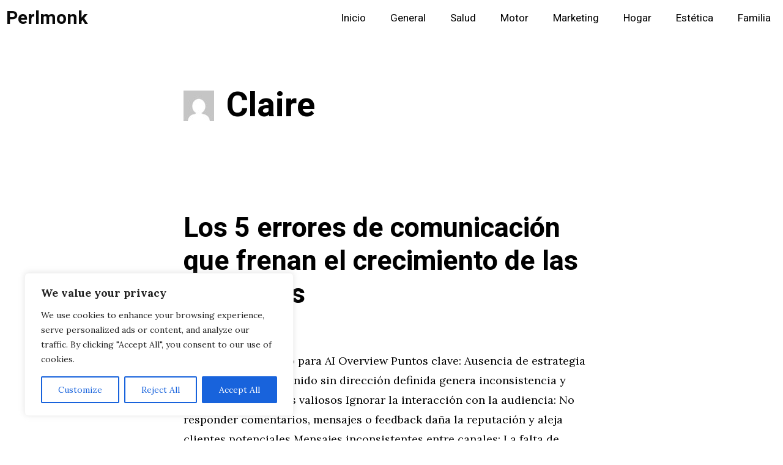

--- FILE ---
content_type: text/html; charset=UTF-8
request_url: https://perlmonk.org/author/y643qweqty45qb35523/
body_size: 32145
content:
<!DOCTYPE html>
<html lang="es">
<head>
	<meta charset="UTF-8">
	<meta name='robots' content='index, follow, max-image-preview:large, max-snippet:-1, max-video-preview:-1' />
<meta name="viewport" content="width=device-width, initial-scale=1">
	<!-- This site is optimized with the Yoast SEO plugin v26.7 - https://yoast.com/wordpress/plugins/seo/ -->
	<title>Claire, autor en Perlmonk</title>
	<link rel="canonical" href="https://perlmonk.org/author/y643qweqty45qb35523/" />
	<link rel="next" href="https://perlmonk.org/author/y643qweqty45qb35523/page/2/" />
	<meta property="og:locale" content="es_ES" />
	<meta property="og:type" content="profile" />
	<meta property="og:title" content="Claire, autor en Perlmonk" />
	<meta property="og:url" content="https://perlmonk.org/author/y643qweqty45qb35523/" />
	<meta property="og:site_name" content="Perlmonk" />
	<meta property="og:image" content="https://secure.gravatar.com/avatar/4929fb7bcf308416a511b6f670563f10?s=500&d=mm&r=g" />
	<meta name="twitter:card" content="summary_large_image" />
	<script type="application/ld+json" class="yoast-schema-graph">{"@context":"https://schema.org","@graph":[{"@type":"ProfilePage","@id":"https://perlmonk.org/author/y643qweqty45qb35523/","url":"https://perlmonk.org/author/y643qweqty45qb35523/","name":"Claire, autor en Perlmonk","isPartOf":{"@id":"https://perlmonk.org/#website"},"breadcrumb":{"@id":"https://perlmonk.org/author/y643qweqty45qb35523/#breadcrumb"},"inLanguage":"es","potentialAction":[{"@type":"ReadAction","target":["https://perlmonk.org/author/y643qweqty45qb35523/"]}]},{"@type":"BreadcrumbList","@id":"https://perlmonk.org/author/y643qweqty45qb35523/#breadcrumb","itemListElement":[{"@type":"ListItem","position":1,"name":"Portada","item":"https://perlmonk.org/"},{"@type":"ListItem","position":2,"name":"Archivo de Claire"}]},{"@type":"WebSite","@id":"https://perlmonk.org/#website","url":"https://perlmonk.org/","name":"Perlmonk","description":"Magazine Digital","potentialAction":[{"@type":"SearchAction","target":{"@type":"EntryPoint","urlTemplate":"https://perlmonk.org/?s={search_term_string}"},"query-input":{"@type":"PropertyValueSpecification","valueRequired":true,"valueName":"search_term_string"}}],"inLanguage":"es"},{"@type":"Person","@id":"https://perlmonk.org/#/schema/person/76a0b3d73b3ce576b1066dd63a3d63c2","name":"Claire","image":{"@type":"ImageObject","inLanguage":"es","@id":"https://perlmonk.org/#/schema/person/image/","url":"https://secure.gravatar.com/avatar/96a47bd1d527c859bcf8120d9aced8f7ec8d70f79c0f44c410886b4f21b20c6a?s=96&d=mm&r=g","contentUrl":"https://secure.gravatar.com/avatar/96a47bd1d527c859bcf8120d9aced8f7ec8d70f79c0f44c410886b4f21b20c6a?s=96&d=mm&r=g","caption":"Claire"},"sameAs":["https://perlmonk.org"],"mainEntityOfPage":{"@id":"https://perlmonk.org/author/y643qweqty45qb35523/"}}]}</script>
	<!-- / Yoast SEO plugin. -->


<link href='https://fonts.gstatic.com' crossorigin rel='preconnect' />
<link href='https://fonts.googleapis.com' crossorigin rel='preconnect' />
<link rel="alternate" type="application/rss+xml" title="Perlmonk &raquo; Feed" href="https://perlmonk.org/feed/" />
<link rel="alternate" type="application/rss+xml" title="Perlmonk &raquo; Feed de los comentarios" href="https://perlmonk.org/comments/feed/" />
<link rel="alternate" type="application/rss+xml" title="Perlmonk &raquo; Feed de entradas de Claire" href="https://perlmonk.org/author/y643qweqty45qb35523/feed/" />
<style id='wp-img-auto-sizes-contain-inline-css'>
img:is([sizes=auto i],[sizes^="auto," i]){contain-intrinsic-size:3000px 1500px}
/*# sourceURL=wp-img-auto-sizes-contain-inline-css */
</style>

<style id='wp-emoji-styles-inline-css'>

	img.wp-smiley, img.emoji {
		display: inline !important;
		border: none !important;
		box-shadow: none !important;
		height: 1em !important;
		width: 1em !important;
		margin: 0 0.07em !important;
		vertical-align: -0.1em !important;
		background: none !important;
		padding: 0 !important;
	}
/*# sourceURL=wp-emoji-styles-inline-css */
</style>
<link rel='stylesheet' id='wp-block-library-css' href='https://perlmonk.org/wp-includes/css/dist/block-library/style.min.css?ver=6.9' media='all' />
<style id='global-styles-inline-css'>
:root{--wp--preset--aspect-ratio--square: 1;--wp--preset--aspect-ratio--4-3: 4/3;--wp--preset--aspect-ratio--3-4: 3/4;--wp--preset--aspect-ratio--3-2: 3/2;--wp--preset--aspect-ratio--2-3: 2/3;--wp--preset--aspect-ratio--16-9: 16/9;--wp--preset--aspect-ratio--9-16: 9/16;--wp--preset--color--black: #000000;--wp--preset--color--cyan-bluish-gray: #abb8c3;--wp--preset--color--white: #ffffff;--wp--preset--color--pale-pink: #f78da7;--wp--preset--color--vivid-red: #cf2e2e;--wp--preset--color--luminous-vivid-orange: #ff6900;--wp--preset--color--luminous-vivid-amber: #fcb900;--wp--preset--color--light-green-cyan: #7bdcb5;--wp--preset--color--vivid-green-cyan: #00d084;--wp--preset--color--pale-cyan-blue: #8ed1fc;--wp--preset--color--vivid-cyan-blue: #0693e3;--wp--preset--color--vivid-purple: #9b51e0;--wp--preset--color--contrast: var(--contrast);--wp--preset--color--contrast-2: var(--contrast-2);--wp--preset--color--contrast-3: var(--contrast-3);--wp--preset--color--base: var(--base);--wp--preset--color--base-2: var(--base-2);--wp--preset--color--base-3: var(--base-3);--wp--preset--color--accent: var(--accent);--wp--preset--gradient--vivid-cyan-blue-to-vivid-purple: linear-gradient(135deg,rgb(6,147,227) 0%,rgb(155,81,224) 100%);--wp--preset--gradient--light-green-cyan-to-vivid-green-cyan: linear-gradient(135deg,rgb(122,220,180) 0%,rgb(0,208,130) 100%);--wp--preset--gradient--luminous-vivid-amber-to-luminous-vivid-orange: linear-gradient(135deg,rgb(252,185,0) 0%,rgb(255,105,0) 100%);--wp--preset--gradient--luminous-vivid-orange-to-vivid-red: linear-gradient(135deg,rgb(255,105,0) 0%,rgb(207,46,46) 100%);--wp--preset--gradient--very-light-gray-to-cyan-bluish-gray: linear-gradient(135deg,rgb(238,238,238) 0%,rgb(169,184,195) 100%);--wp--preset--gradient--cool-to-warm-spectrum: linear-gradient(135deg,rgb(74,234,220) 0%,rgb(151,120,209) 20%,rgb(207,42,186) 40%,rgb(238,44,130) 60%,rgb(251,105,98) 80%,rgb(254,248,76) 100%);--wp--preset--gradient--blush-light-purple: linear-gradient(135deg,rgb(255,206,236) 0%,rgb(152,150,240) 100%);--wp--preset--gradient--blush-bordeaux: linear-gradient(135deg,rgb(254,205,165) 0%,rgb(254,45,45) 50%,rgb(107,0,62) 100%);--wp--preset--gradient--luminous-dusk: linear-gradient(135deg,rgb(255,203,112) 0%,rgb(199,81,192) 50%,rgb(65,88,208) 100%);--wp--preset--gradient--pale-ocean: linear-gradient(135deg,rgb(255,245,203) 0%,rgb(182,227,212) 50%,rgb(51,167,181) 100%);--wp--preset--gradient--electric-grass: linear-gradient(135deg,rgb(202,248,128) 0%,rgb(113,206,126) 100%);--wp--preset--gradient--midnight: linear-gradient(135deg,rgb(2,3,129) 0%,rgb(40,116,252) 100%);--wp--preset--font-size--small: 13px;--wp--preset--font-size--medium: 20px;--wp--preset--font-size--large: 36px;--wp--preset--font-size--x-large: 42px;--wp--preset--spacing--20: 0.44rem;--wp--preset--spacing--30: 0.67rem;--wp--preset--spacing--40: 1rem;--wp--preset--spacing--50: 1.5rem;--wp--preset--spacing--60: 2.25rem;--wp--preset--spacing--70: 3.38rem;--wp--preset--spacing--80: 5.06rem;--wp--preset--shadow--natural: 6px 6px 9px rgba(0, 0, 0, 0.2);--wp--preset--shadow--deep: 12px 12px 50px rgba(0, 0, 0, 0.4);--wp--preset--shadow--sharp: 6px 6px 0px rgba(0, 0, 0, 0.2);--wp--preset--shadow--outlined: 6px 6px 0px -3px rgb(255, 255, 255), 6px 6px rgb(0, 0, 0);--wp--preset--shadow--crisp: 6px 6px 0px rgb(0, 0, 0);}:where(.is-layout-flex){gap: 0.5em;}:where(.is-layout-grid){gap: 0.5em;}body .is-layout-flex{display: flex;}.is-layout-flex{flex-wrap: wrap;align-items: center;}.is-layout-flex > :is(*, div){margin: 0;}body .is-layout-grid{display: grid;}.is-layout-grid > :is(*, div){margin: 0;}:where(.wp-block-columns.is-layout-flex){gap: 2em;}:where(.wp-block-columns.is-layout-grid){gap: 2em;}:where(.wp-block-post-template.is-layout-flex){gap: 1.25em;}:where(.wp-block-post-template.is-layout-grid){gap: 1.25em;}.has-black-color{color: var(--wp--preset--color--black) !important;}.has-cyan-bluish-gray-color{color: var(--wp--preset--color--cyan-bluish-gray) !important;}.has-white-color{color: var(--wp--preset--color--white) !important;}.has-pale-pink-color{color: var(--wp--preset--color--pale-pink) !important;}.has-vivid-red-color{color: var(--wp--preset--color--vivid-red) !important;}.has-luminous-vivid-orange-color{color: var(--wp--preset--color--luminous-vivid-orange) !important;}.has-luminous-vivid-amber-color{color: var(--wp--preset--color--luminous-vivid-amber) !important;}.has-light-green-cyan-color{color: var(--wp--preset--color--light-green-cyan) !important;}.has-vivid-green-cyan-color{color: var(--wp--preset--color--vivid-green-cyan) !important;}.has-pale-cyan-blue-color{color: var(--wp--preset--color--pale-cyan-blue) !important;}.has-vivid-cyan-blue-color{color: var(--wp--preset--color--vivid-cyan-blue) !important;}.has-vivid-purple-color{color: var(--wp--preset--color--vivid-purple) !important;}.has-black-background-color{background-color: var(--wp--preset--color--black) !important;}.has-cyan-bluish-gray-background-color{background-color: var(--wp--preset--color--cyan-bluish-gray) !important;}.has-white-background-color{background-color: var(--wp--preset--color--white) !important;}.has-pale-pink-background-color{background-color: var(--wp--preset--color--pale-pink) !important;}.has-vivid-red-background-color{background-color: var(--wp--preset--color--vivid-red) !important;}.has-luminous-vivid-orange-background-color{background-color: var(--wp--preset--color--luminous-vivid-orange) !important;}.has-luminous-vivid-amber-background-color{background-color: var(--wp--preset--color--luminous-vivid-amber) !important;}.has-light-green-cyan-background-color{background-color: var(--wp--preset--color--light-green-cyan) !important;}.has-vivid-green-cyan-background-color{background-color: var(--wp--preset--color--vivid-green-cyan) !important;}.has-pale-cyan-blue-background-color{background-color: var(--wp--preset--color--pale-cyan-blue) !important;}.has-vivid-cyan-blue-background-color{background-color: var(--wp--preset--color--vivid-cyan-blue) !important;}.has-vivid-purple-background-color{background-color: var(--wp--preset--color--vivid-purple) !important;}.has-black-border-color{border-color: var(--wp--preset--color--black) !important;}.has-cyan-bluish-gray-border-color{border-color: var(--wp--preset--color--cyan-bluish-gray) !important;}.has-white-border-color{border-color: var(--wp--preset--color--white) !important;}.has-pale-pink-border-color{border-color: var(--wp--preset--color--pale-pink) !important;}.has-vivid-red-border-color{border-color: var(--wp--preset--color--vivid-red) !important;}.has-luminous-vivid-orange-border-color{border-color: var(--wp--preset--color--luminous-vivid-orange) !important;}.has-luminous-vivid-amber-border-color{border-color: var(--wp--preset--color--luminous-vivid-amber) !important;}.has-light-green-cyan-border-color{border-color: var(--wp--preset--color--light-green-cyan) !important;}.has-vivid-green-cyan-border-color{border-color: var(--wp--preset--color--vivid-green-cyan) !important;}.has-pale-cyan-blue-border-color{border-color: var(--wp--preset--color--pale-cyan-blue) !important;}.has-vivid-cyan-blue-border-color{border-color: var(--wp--preset--color--vivid-cyan-blue) !important;}.has-vivid-purple-border-color{border-color: var(--wp--preset--color--vivid-purple) !important;}.has-vivid-cyan-blue-to-vivid-purple-gradient-background{background: var(--wp--preset--gradient--vivid-cyan-blue-to-vivid-purple) !important;}.has-light-green-cyan-to-vivid-green-cyan-gradient-background{background: var(--wp--preset--gradient--light-green-cyan-to-vivid-green-cyan) !important;}.has-luminous-vivid-amber-to-luminous-vivid-orange-gradient-background{background: var(--wp--preset--gradient--luminous-vivid-amber-to-luminous-vivid-orange) !important;}.has-luminous-vivid-orange-to-vivid-red-gradient-background{background: var(--wp--preset--gradient--luminous-vivid-orange-to-vivid-red) !important;}.has-very-light-gray-to-cyan-bluish-gray-gradient-background{background: var(--wp--preset--gradient--very-light-gray-to-cyan-bluish-gray) !important;}.has-cool-to-warm-spectrum-gradient-background{background: var(--wp--preset--gradient--cool-to-warm-spectrum) !important;}.has-blush-light-purple-gradient-background{background: var(--wp--preset--gradient--blush-light-purple) !important;}.has-blush-bordeaux-gradient-background{background: var(--wp--preset--gradient--blush-bordeaux) !important;}.has-luminous-dusk-gradient-background{background: var(--wp--preset--gradient--luminous-dusk) !important;}.has-pale-ocean-gradient-background{background: var(--wp--preset--gradient--pale-ocean) !important;}.has-electric-grass-gradient-background{background: var(--wp--preset--gradient--electric-grass) !important;}.has-midnight-gradient-background{background: var(--wp--preset--gradient--midnight) !important;}.has-small-font-size{font-size: var(--wp--preset--font-size--small) !important;}.has-medium-font-size{font-size: var(--wp--preset--font-size--medium) !important;}.has-large-font-size{font-size: var(--wp--preset--font-size--large) !important;}.has-x-large-font-size{font-size: var(--wp--preset--font-size--x-large) !important;}
/*# sourceURL=global-styles-inline-css */
</style>

<style id='classic-theme-styles-inline-css'>
/*! This file is auto-generated */
.wp-block-button__link{color:#fff;background-color:#32373c;border-radius:9999px;box-shadow:none;text-decoration:none;padding:calc(.667em + 2px) calc(1.333em + 2px);font-size:1.125em}.wp-block-file__button{background:#32373c;color:#fff;text-decoration:none}
/*# sourceURL=/wp-includes/css/classic-themes.min.css */
</style>
<link rel='stylesheet' id='ez-toc-css' href='https://perlmonk.org/wp-content/plugins/easy-table-of-contents/assets/css/screen.min.css?ver=2.0.80' media='all' />
<style id='ez-toc-inline-css'>
div#ez-toc-container .ez-toc-title {font-size: 120%;}div#ez-toc-container .ez-toc-title {font-weight: 500;}div#ez-toc-container ul li , div#ez-toc-container ul li a {font-size: 95%;}div#ez-toc-container ul li , div#ez-toc-container ul li a {font-weight: 500;}div#ez-toc-container nav ul ul li {font-size: 90%;}div#ez-toc-container {background: #fff;border: 1px solid #ddd;}div#ez-toc-container p.ez-toc-title , #ez-toc-container .ez_toc_custom_title_icon , #ez-toc-container .ez_toc_custom_toc_icon {color: #999;}div#ez-toc-container ul.ez-toc-list a {color: #428bca;}div#ez-toc-container ul.ez-toc-list a:hover {color: #2a6496;}div#ez-toc-container ul.ez-toc-list a:visited {color: #428bca;}.ez-toc-counter nav ul li a::before {color: ;}.ez-toc-box-title {font-weight: bold; margin-bottom: 10px; text-align: center; text-transform: uppercase; letter-spacing: 1px; color: #666; padding-bottom: 5px;position:absolute;top:-4%;left:5%;background-color: inherit;transition: top 0.3s ease;}.ez-toc-box-title.toc-closed {top:-25%;}
.ez-toc-container-direction {direction: ltr;}.ez-toc-counter ul{counter-reset: item ;}.ez-toc-counter nav ul li a::before {content: counters(item, '.', decimal) '. ';display: inline-block;counter-increment: item;flex-grow: 0;flex-shrink: 0;margin-right: .2em; float: left; }.ez-toc-widget-direction {direction: ltr;}.ez-toc-widget-container ul{counter-reset: item ;}.ez-toc-widget-container nav ul li a::before {content: counters(item, '.', decimal) '. ';display: inline-block;counter-increment: item;flex-grow: 0;flex-shrink: 0;margin-right: .2em; float: left; }
/*# sourceURL=ez-toc-inline-css */
</style>
<link rel='stylesheet' id='generate-style-css' href='https://perlmonk.org/wp-content/themes/generatepress/assets/css/main.min.css?ver=3.6.1' media='all' />
<style id='generate-style-inline-css'>
.no-featured-image-padding .post-image {margin-left:-60px;margin-right:-60px;}.post-image-above-header .no-featured-image-padding .inside-article .post-image {margin-top:-60px;}@media (max-width:768px){.no-featured-image-padding .post-image {margin-left:-30px;margin-right:-30px;}.post-image-above-header .no-featured-image-padding .inside-article .post-image {margin-top:-30px;}}
body{background-color:#ffffff;color:#000000;}a{color:#1e73be;}a:hover, a:focus, a:active{color:#000000;}.grid-container{max-width:800px;}.wp-block-group__inner-container{max-width:800px;margin-left:auto;margin-right:auto;}:root{--contrast:#222222;--contrast-2:#575760;--contrast-3:#b2b2be;--base:#f0f0f0;--base-2:#f7f8f9;--base-3:#ffffff;--accent:#1e73be;}:root .has-contrast-color{color:var(--contrast);}:root .has-contrast-background-color{background-color:var(--contrast);}:root .has-contrast-2-color{color:var(--contrast-2);}:root .has-contrast-2-background-color{background-color:var(--contrast-2);}:root .has-contrast-3-color{color:var(--contrast-3);}:root .has-contrast-3-background-color{background-color:var(--contrast-3);}:root .has-base-color{color:var(--base);}:root .has-base-background-color{background-color:var(--base);}:root .has-base-2-color{color:var(--base-2);}:root .has-base-2-background-color{background-color:var(--base-2);}:root .has-base-3-color{color:var(--base-3);}:root .has-base-3-background-color{background-color:var(--base-3);}:root .has-accent-color{color:var(--accent);}:root .has-accent-background-color{background-color:var(--accent);}body, button, input, select, textarea{font-family:Lora, serif;font-size:18px;}body{line-height:1.8;}.main-title{font-family:Heebo, sans-serif;font-size:30px;}.main-navigation a, .main-navigation .menu-toggle, .main-navigation .menu-bar-items{font-family:Heebo, sans-serif;font-size:17px;}.widget-title{font-weight:bold;font-size:25px;}h1{font-family:Heebo, sans-serif;font-weight:bold;font-size:55px;}h2{font-family:Heebo, sans-serif;font-weight:bold;font-size:45px;}h3{font-family:Heebo, sans-serif;font-size:20px;}.top-bar{background-color:#636363;color:#ffffff;}.top-bar a{color:#ffffff;}.top-bar a:hover{color:#303030;}.site-header{background-color:#ffffff;color:#3a3a3a;}.site-header a{color:#3a3a3a;}.main-title a,.main-title a:hover{color:#0a0a0a;}.site-description{color:#757575;}.mobile-menu-control-wrapper .menu-toggle,.mobile-menu-control-wrapper .menu-toggle:hover,.mobile-menu-control-wrapper .menu-toggle:focus,.has-inline-mobile-toggle #site-navigation.toggled{background-color:rgba(0, 0, 0, 0.02);}.main-navigation,.main-navigation ul ul{background-color:#ffffff;}.main-navigation .main-nav ul li a, .main-navigation .menu-toggle, .main-navigation .menu-bar-items{color:#000000;}.main-navigation .main-nav ul li:not([class*="current-menu-"]):hover > a, .main-navigation .main-nav ul li:not([class*="current-menu-"]):focus > a, .main-navigation .main-nav ul li.sfHover:not([class*="current-menu-"]) > a, .main-navigation .menu-bar-item:hover > a, .main-navigation .menu-bar-item.sfHover > a{color:#8f919e;background-color:#ffffff;}button.menu-toggle:hover,button.menu-toggle:focus{color:#000000;}.main-navigation .main-nav ul li[class*="current-menu-"] > a{color:#8f919e;background-color:#ffffff;}.navigation-search input[type="search"],.navigation-search input[type="search"]:active, .navigation-search input[type="search"]:focus, .main-navigation .main-nav ul li.search-item.active > a, .main-navigation .menu-bar-items .search-item.active > a{color:#8f919e;background-color:#ffffff;}.main-navigation ul ul{background-color:#ffffff;}.main-navigation .main-nav ul ul li a{color:#000000;}.main-navigation .main-nav ul ul li:not([class*="current-menu-"]):hover > a,.main-navigation .main-nav ul ul li:not([class*="current-menu-"]):focus > a, .main-navigation .main-nav ul ul li.sfHover:not([class*="current-menu-"]) > a{color:#8f919e;background-color:#fafafa;}.main-navigation .main-nav ul ul li[class*="current-menu-"] > a{color:#8f919e;background-color:#fafafa;}.separate-containers .inside-article, .separate-containers .comments-area, .separate-containers .page-header, .one-container .container, .separate-containers .paging-navigation, .inside-page-header{background-color:#ffffff;}.entry-title a{color:#000000;}.entry-title a:hover{color:#515151;}.entry-meta{color:#595959;}.entry-meta a{color:#595959;}.entry-meta a:hover{color:#1e73be;}.sidebar .widget{background-color:rgba(0,0,0,0.04);}.sidebar .widget .widget-title{color:#000000;}.footer-widgets{background-color:rgba(0,0,0,0.04);}.footer-widgets .widget-title{color:#000000;}.site-info{color:#9e9e9e;}.site-info a{color:#9e9e9e;}.site-info a:hover{color:#303030;}.footer-bar .widget_nav_menu .current-menu-item a{color:#303030;}input[type="text"],input[type="email"],input[type="url"],input[type="password"],input[type="search"],input[type="tel"],input[type="number"],textarea,select{color:#666666;background-color:#fafafa;border-color:#cccccc;}input[type="text"]:focus,input[type="email"]:focus,input[type="url"]:focus,input[type="password"]:focus,input[type="search"]:focus,input[type="tel"]:focus,input[type="number"]:focus,textarea:focus,select:focus{color:#666666;background-color:#ffffff;border-color:#bfbfbf;}button,html input[type="button"],input[type="reset"],input[type="submit"],a.button,a.wp-block-button__link:not(.has-background){color:#ffffff;background-color:#000000;}button:hover,html input[type="button"]:hover,input[type="reset"]:hover,input[type="submit"]:hover,a.button:hover,button:focus,html input[type="button"]:focus,input[type="reset"]:focus,input[type="submit"]:focus,a.button:focus,a.wp-block-button__link:not(.has-background):active,a.wp-block-button__link:not(.has-background):focus,a.wp-block-button__link:not(.has-background):hover{color:#ffffff;background-color:#3f3f3f;}a.generate-back-to-top{background-color:rgba( 0,0,0,0.4 );color:#ffffff;}a.generate-back-to-top:hover,a.generate-back-to-top:focus{background-color:rgba( 0,0,0,0.6 );color:#ffffff;}:root{--gp-search-modal-bg-color:var(--base-3);--gp-search-modal-text-color:var(--contrast);--gp-search-modal-overlay-bg-color:rgba(0,0,0,0.2);}@media (max-width: 768px){.main-navigation .menu-bar-item:hover > a, .main-navigation .menu-bar-item.sfHover > a{background:none;color:#000000;}}.inside-top-bar{padding:10px;}.inside-top-bar.grid-container{max-width:820px;}.inside-header.grid-container{max-width:880px;}.separate-containers .inside-article, .separate-containers .comments-area, .separate-containers .page-header, .separate-containers .paging-navigation, .one-container .site-content, .inside-page-header{padding:60px;}.site-main .wp-block-group__inner-container{padding:60px;}.separate-containers .paging-navigation{padding-top:20px;padding-bottom:20px;}.entry-content .alignwide, body:not(.no-sidebar) .entry-content .alignfull{margin-left:-60px;width:calc(100% + 120px);max-width:calc(100% + 120px);}.one-container.right-sidebar .site-main,.one-container.both-right .site-main{margin-right:60px;}.one-container.left-sidebar .site-main,.one-container.both-left .site-main{margin-left:60px;}.one-container.both-sidebars .site-main{margin:0px 60px 0px 60px;}.one-container.archive .post:not(:last-child):not(.is-loop-template-item), .one-container.blog .post:not(:last-child):not(.is-loop-template-item){padding-bottom:60px;}.rtl .menu-item-has-children .dropdown-menu-toggle{padding-left:20px;}.rtl .main-navigation .main-nav ul li.menu-item-has-children > a{padding-right:20px;}.footer-widgets-container{padding:60px;}.footer-widgets-container.grid-container{max-width:920px;}.inside-site-info{padding:20px;}.inside-site-info.grid-container{max-width:840px;}@media (max-width:768px){.separate-containers .inside-article, .separate-containers .comments-area, .separate-containers .page-header, .separate-containers .paging-navigation, .one-container .site-content, .inside-page-header{padding:30px;}.site-main .wp-block-group__inner-container{padding:30px;}.footer-widgets-container{padding-top:30px;padding-right:30px;padding-bottom:30px;padding-left:30px;}.inside-site-info{padding-right:10px;padding-left:10px;}.entry-content .alignwide, body:not(.no-sidebar) .entry-content .alignfull{margin-left:-30px;width:calc(100% + 60px);max-width:calc(100% + 60px);}.one-container .site-main .paging-navigation{margin-bottom:20px;}}/* End cached CSS */.is-right-sidebar{width:30%;}.is-left-sidebar{width:25%;}.site-content .content-area{width:100%;}@media (max-width: 768px){.main-navigation .menu-toggle,.sidebar-nav-mobile:not(#sticky-placeholder){display:block;}.main-navigation ul,.gen-sidebar-nav,.main-navigation:not(.slideout-navigation):not(.toggled) .main-nav > ul,.has-inline-mobile-toggle #site-navigation .inside-navigation > *:not(.navigation-search):not(.main-nav){display:none;}.nav-align-right .inside-navigation,.nav-align-center .inside-navigation{justify-content:space-between;}}
.main-navigation .main-nav ul li a,.menu-toggle,.main-navigation .menu-bar-item > a{transition: line-height 300ms ease}.main-navigation.toggled .main-nav > ul{background-color: #ffffff}.sticky-enabled .gen-sidebar-nav.is_stuck .main-navigation {margin-bottom: 0px;}.sticky-enabled .gen-sidebar-nav.is_stuck {z-index: 500;}.sticky-enabled .main-navigation.is_stuck {box-shadow: 0 2px 2px -2px rgba(0, 0, 0, .2);}.navigation-stick:not(.gen-sidebar-nav) {left: 0;right: 0;width: 100% !important;}.nav-float-right .navigation-stick {width: 100% !important;left: 0;}.nav-float-right .navigation-stick .navigation-branding {margin-right: auto;}.main-navigation.has-sticky-branding:not(.grid-container) .inside-navigation:not(.grid-container) .navigation-branding{margin-left: 10px;}
/*# sourceURL=generate-style-inline-css */
</style>
<link rel='stylesheet' id='generate-google-fonts-css' href='https://fonts.googleapis.com/css?family=Lora%3Aregular%2Citalic%2C700%2C700italic%7CHeebo%3A300%2Cregular%2C500%2C700&#038;display=auto&#038;ver=3.6.1' media='all' />
<link rel='stylesheet' id='generate-blog-images-css' href='https://perlmonk.org/wp-content/plugins/gp-premium/blog/functions/css/featured-images.min.css?ver=2.5.5' media='all' />
<link rel='stylesheet' id='generate-offside-css' href='https://perlmonk.org/wp-content/plugins/gp-premium/menu-plus/functions/css/offside.min.css?ver=2.5.5' media='all' />
<style id='generate-offside-inline-css'>
:root{--gp-slideout-width:265px;}.slideout-navigation, .slideout-navigation a{color:#000000;}.slideout-navigation button.slideout-exit{color:#000000;padding-left:20px;padding-right:20px;}.slide-opened nav.toggled .menu-toggle:before{display:none;}@media (max-width: 768px){.menu-bar-item.slideout-toggle{display:none;}}
.slideout-navigation.main-navigation .main-nav ul li a{font-weight:bold;font-size:25px;}
/*# sourceURL=generate-offside-inline-css */
</style>
<link rel='stylesheet' id='generate-navigation-branding-css' href='https://perlmonk.org/wp-content/plugins/gp-premium/menu-plus/functions/css/navigation-branding-flex.min.css?ver=2.5.5' media='all' />
<style id='generate-navigation-branding-inline-css'>
.main-navigation.has-branding.grid-container .navigation-branding, .main-navigation.has-branding:not(.grid-container) .inside-navigation:not(.grid-container) .navigation-branding{margin-left:10px;}.navigation-branding img, .site-logo.mobile-header-logo img{height:60px;width:auto;}.navigation-branding .main-title{line-height:60px;}@media (max-width: 810px){#site-navigation .navigation-branding, #sticky-navigation .navigation-branding{margin-left:10px;}}@media (max-width: 768px){.main-navigation.has-branding.nav-align-center .menu-bar-items, .main-navigation.has-sticky-branding.navigation-stick.nav-align-center .menu-bar-items{margin-left:auto;}.navigation-branding{margin-right:auto;margin-left:10px;}.navigation-branding .main-title, .mobile-header-navigation .site-logo{margin-left:10px;}}
/*# sourceURL=generate-navigation-branding-inline-css */
</style>
<script src="https://perlmonk.org/wp-includes/js/jquery/jquery.min.js?ver=3.7.1" id="jquery-core-js"></script>
<script id="cookie-law-info-js-extra">
var _ckyConfig = {"_ipData":[],"_assetsURL":"https://perlmonk.org/wp-content/plugins/cookie-law-info/lite/frontend/images/","_publicURL":"https://perlmonk.org","_expiry":"365","_categories":[{"name":"Necessary","slug":"necessary","isNecessary":true,"ccpaDoNotSell":true,"cookies":[],"active":true,"defaultConsent":{"gdpr":true,"ccpa":true}},{"name":"Functional","slug":"functional","isNecessary":false,"ccpaDoNotSell":true,"cookies":[],"active":true,"defaultConsent":{"gdpr":false,"ccpa":false}},{"name":"Analytics","slug":"analytics","isNecessary":false,"ccpaDoNotSell":true,"cookies":[],"active":true,"defaultConsent":{"gdpr":false,"ccpa":false}},{"name":"Performance","slug":"performance","isNecessary":false,"ccpaDoNotSell":true,"cookies":[],"active":true,"defaultConsent":{"gdpr":false,"ccpa":false}},{"name":"Advertisement","slug":"advertisement","isNecessary":false,"ccpaDoNotSell":true,"cookies":[],"active":true,"defaultConsent":{"gdpr":false,"ccpa":false}}],"_activeLaw":"gdpr","_rootDomain":"","_block":"1","_showBanner":"1","_bannerConfig":{"settings":{"type":"box","preferenceCenterType":"popup","position":"bottom-left","applicableLaw":"gdpr"},"behaviours":{"reloadBannerOnAccept":false,"loadAnalyticsByDefault":false,"animations":{"onLoad":"animate","onHide":"sticky"}},"config":{"revisitConsent":{"status":true,"tag":"revisit-consent","position":"bottom-left","meta":{"url":"#"},"styles":{"background-color":"#0056A7"},"elements":{"title":{"type":"text","tag":"revisit-consent-title","status":true,"styles":{"color":"#0056a7"}}}},"preferenceCenter":{"toggle":{"status":true,"tag":"detail-category-toggle","type":"toggle","states":{"active":{"styles":{"background-color":"#1863DC"}},"inactive":{"styles":{"background-color":"#D0D5D2"}}}}},"categoryPreview":{"status":false,"toggle":{"status":true,"tag":"detail-category-preview-toggle","type":"toggle","states":{"active":{"styles":{"background-color":"#1863DC"}},"inactive":{"styles":{"background-color":"#D0D5D2"}}}}},"videoPlaceholder":{"status":true,"styles":{"background-color":"#000000","border-color":"#000000","color":"#ffffff"}},"readMore":{"status":false,"tag":"readmore-button","type":"link","meta":{"noFollow":true,"newTab":true},"styles":{"color":"#1863DC","background-color":"transparent","border-color":"transparent"}},"showMore":{"status":true,"tag":"show-desc-button","type":"button","styles":{"color":"#1863DC"}},"showLess":{"status":true,"tag":"hide-desc-button","type":"button","styles":{"color":"#1863DC"}},"alwaysActive":{"status":true,"tag":"always-active","styles":{"color":"#008000"}},"manualLinks":{"status":true,"tag":"manual-links","type":"link","styles":{"color":"#1863DC"}},"auditTable":{"status":true},"optOption":{"status":true,"toggle":{"status":true,"tag":"optout-option-toggle","type":"toggle","states":{"active":{"styles":{"background-color":"#1863dc"}},"inactive":{"styles":{"background-color":"#FFFFFF"}}}}}}},"_version":"3.3.9.1","_logConsent":"1","_tags":[{"tag":"accept-button","styles":{"color":"#FFFFFF","background-color":"#1863DC","border-color":"#1863DC"}},{"tag":"reject-button","styles":{"color":"#1863DC","background-color":"transparent","border-color":"#1863DC"}},{"tag":"settings-button","styles":{"color":"#1863DC","background-color":"transparent","border-color":"#1863DC"}},{"tag":"readmore-button","styles":{"color":"#1863DC","background-color":"transparent","border-color":"transparent"}},{"tag":"donotsell-button","styles":{"color":"#1863DC","background-color":"transparent","border-color":"transparent"}},{"tag":"show-desc-button","styles":{"color":"#1863DC"}},{"tag":"hide-desc-button","styles":{"color":"#1863DC"}},{"tag":"cky-always-active","styles":[]},{"tag":"cky-link","styles":[]},{"tag":"accept-button","styles":{"color":"#FFFFFF","background-color":"#1863DC","border-color":"#1863DC"}},{"tag":"revisit-consent","styles":{"background-color":"#0056A7"}}],"_shortCodes":[{"key":"cky_readmore","content":"\u003Ca href=\"#\" class=\"cky-policy\" aria-label=\"Cookie Policy\" target=\"_blank\" rel=\"noopener\" data-cky-tag=\"readmore-button\"\u003ECookie Policy\u003C/a\u003E","tag":"readmore-button","status":false,"attributes":{"rel":"nofollow","target":"_blank"}},{"key":"cky_show_desc","content":"\u003Cbutton class=\"cky-show-desc-btn\" data-cky-tag=\"show-desc-button\" aria-label=\"Show more\"\u003EShow more\u003C/button\u003E","tag":"show-desc-button","status":true,"attributes":[]},{"key":"cky_hide_desc","content":"\u003Cbutton class=\"cky-show-desc-btn\" data-cky-tag=\"hide-desc-button\" aria-label=\"Show less\"\u003EShow less\u003C/button\u003E","tag":"hide-desc-button","status":true,"attributes":[]},{"key":"cky_optout_show_desc","content":"[cky_optout_show_desc]","tag":"optout-show-desc-button","status":true,"attributes":[]},{"key":"cky_optout_hide_desc","content":"[cky_optout_hide_desc]","tag":"optout-hide-desc-button","status":true,"attributes":[]},{"key":"cky_category_toggle_label","content":"[cky_{{status}}_category_label] [cky_preference_{{category_slug}}_title]","tag":"","status":true,"attributes":[]},{"key":"cky_enable_category_label","content":"Enable","tag":"","status":true,"attributes":[]},{"key":"cky_disable_category_label","content":"Disable","tag":"","status":true,"attributes":[]},{"key":"cky_video_placeholder","content":"\u003Cdiv class=\"video-placeholder-normal\" data-cky-tag=\"video-placeholder\" id=\"[UNIQUEID]\"\u003E\u003Cp class=\"video-placeholder-text-normal\" data-cky-tag=\"placeholder-title\"\u003EPlease accept cookies to access this content\u003C/p\u003E\u003C/div\u003E","tag":"","status":true,"attributes":[]},{"key":"cky_enable_optout_label","content":"Enable","tag":"","status":true,"attributes":[]},{"key":"cky_disable_optout_label","content":"Disable","tag":"","status":true,"attributes":[]},{"key":"cky_optout_toggle_label","content":"[cky_{{status}}_optout_label] [cky_optout_option_title]","tag":"","status":true,"attributes":[]},{"key":"cky_optout_option_title","content":"Do Not Sell or Share My Personal Information","tag":"","status":true,"attributes":[]},{"key":"cky_optout_close_label","content":"Close","tag":"","status":true,"attributes":[]},{"key":"cky_preference_close_label","content":"Close","tag":"","status":true,"attributes":[]}],"_rtl":"","_language":"en","_providersToBlock":[]};
var _ckyStyles = {"css":".cky-overlay{background: #000000; opacity: 0.4; position: fixed; top: 0; left: 0; width: 100%; height: 100%; z-index: 99999999;}.cky-hide{display: none;}.cky-btn-revisit-wrapper{display: flex; align-items: center; justify-content: center; background: #0056a7; width: 45px; height: 45px; border-radius: 50%; position: fixed; z-index: 999999; cursor: pointer;}.cky-revisit-bottom-left{bottom: 15px; left: 15px;}.cky-revisit-bottom-right{bottom: 15px; right: 15px;}.cky-btn-revisit-wrapper .cky-btn-revisit{display: flex; align-items: center; justify-content: center; background: none; border: none; cursor: pointer; position: relative; margin: 0; padding: 0;}.cky-btn-revisit-wrapper .cky-btn-revisit img{max-width: fit-content; margin: 0; height: 30px; width: 30px;}.cky-revisit-bottom-left:hover::before{content: attr(data-tooltip); position: absolute; background: #4e4b66; color: #ffffff; left: calc(100% + 7px); font-size: 12px; line-height: 16px; width: max-content; padding: 4px 8px; border-radius: 4px;}.cky-revisit-bottom-left:hover::after{position: absolute; content: \"\"; border: 5px solid transparent; left: calc(100% + 2px); border-left-width: 0; border-right-color: #4e4b66;}.cky-revisit-bottom-right:hover::before{content: attr(data-tooltip); position: absolute; background: #4e4b66; color: #ffffff; right: calc(100% + 7px); font-size: 12px; line-height: 16px; width: max-content; padding: 4px 8px; border-radius: 4px;}.cky-revisit-bottom-right:hover::after{position: absolute; content: \"\"; border: 5px solid transparent; right: calc(100% + 2px); border-right-width: 0; border-left-color: #4e4b66;}.cky-revisit-hide{display: none;}.cky-consent-container{position: fixed; width: 440px; box-sizing: border-box; z-index: 9999999; border-radius: 6px;}.cky-consent-container .cky-consent-bar{background: #ffffff; border: 1px solid; padding: 20px 26px; box-shadow: 0 -1px 10px 0 #acabab4d; border-radius: 6px;}.cky-box-bottom-left{bottom: 40px; left: 40px;}.cky-box-bottom-right{bottom: 40px; right: 40px;}.cky-box-top-left{top: 40px; left: 40px;}.cky-box-top-right{top: 40px; right: 40px;}.cky-custom-brand-logo-wrapper .cky-custom-brand-logo{width: 100px; height: auto; margin: 0 0 12px 0;}.cky-notice .cky-title{color: #212121; font-weight: 700; font-size: 18px; line-height: 24px; margin: 0 0 12px 0;}.cky-notice-des *,.cky-preference-content-wrapper *,.cky-accordion-header-des *,.cky-gpc-wrapper .cky-gpc-desc *{font-size: 14px;}.cky-notice-des{color: #212121; font-size: 14px; line-height: 24px; font-weight: 400;}.cky-notice-des img{height: 25px; width: 25px;}.cky-consent-bar .cky-notice-des p,.cky-gpc-wrapper .cky-gpc-desc p,.cky-preference-body-wrapper .cky-preference-content-wrapper p,.cky-accordion-header-wrapper .cky-accordion-header-des p,.cky-cookie-des-table li div:last-child p{color: inherit; margin-top: 0; overflow-wrap: break-word;}.cky-notice-des P:last-child,.cky-preference-content-wrapper p:last-child,.cky-cookie-des-table li div:last-child p:last-child,.cky-gpc-wrapper .cky-gpc-desc p:last-child{margin-bottom: 0;}.cky-notice-des a.cky-policy,.cky-notice-des button.cky-policy{font-size: 14px; color: #1863dc; white-space: nowrap; cursor: pointer; background: transparent; border: 1px solid; text-decoration: underline;}.cky-notice-des button.cky-policy{padding: 0;}.cky-notice-des a.cky-policy:focus-visible,.cky-notice-des button.cky-policy:focus-visible,.cky-preference-content-wrapper .cky-show-desc-btn:focus-visible,.cky-accordion-header .cky-accordion-btn:focus-visible,.cky-preference-header .cky-btn-close:focus-visible,.cky-switch input[type=\"checkbox\"]:focus-visible,.cky-footer-wrapper a:focus-visible,.cky-btn:focus-visible{outline: 2px solid #1863dc; outline-offset: 2px;}.cky-btn:focus:not(:focus-visible),.cky-accordion-header .cky-accordion-btn:focus:not(:focus-visible),.cky-preference-content-wrapper .cky-show-desc-btn:focus:not(:focus-visible),.cky-btn-revisit-wrapper .cky-btn-revisit:focus:not(:focus-visible),.cky-preference-header .cky-btn-close:focus:not(:focus-visible),.cky-consent-bar .cky-banner-btn-close:focus:not(:focus-visible){outline: 0;}button.cky-show-desc-btn:not(:hover):not(:active){color: #1863dc; background: transparent;}button.cky-accordion-btn:not(:hover):not(:active),button.cky-banner-btn-close:not(:hover):not(:active),button.cky-btn-revisit:not(:hover):not(:active),button.cky-btn-close:not(:hover):not(:active){background: transparent;}.cky-consent-bar button:hover,.cky-modal.cky-modal-open button:hover,.cky-consent-bar button:focus,.cky-modal.cky-modal-open button:focus{text-decoration: none;}.cky-notice-btn-wrapper{display: flex; justify-content: flex-start; align-items: center; flex-wrap: wrap; margin-top: 16px;}.cky-notice-btn-wrapper .cky-btn{text-shadow: none; box-shadow: none;}.cky-btn{flex: auto; max-width: 100%; font-size: 14px; font-family: inherit; line-height: 24px; padding: 8px; font-weight: 500; margin: 0 8px 0 0; border-radius: 2px; cursor: pointer; text-align: center; text-transform: none; min-height: 0;}.cky-btn:hover{opacity: 0.8;}.cky-btn-customize{color: #1863dc; background: transparent; border: 2px solid #1863dc;}.cky-btn-reject{color: #1863dc; background: transparent; border: 2px solid #1863dc;}.cky-btn-accept{background: #1863dc; color: #ffffff; border: 2px solid #1863dc;}.cky-btn:last-child{margin-right: 0;}@media (max-width: 576px){.cky-box-bottom-left{bottom: 0; left: 0;}.cky-box-bottom-right{bottom: 0; right: 0;}.cky-box-top-left{top: 0; left: 0;}.cky-box-top-right{top: 0; right: 0;}}@media (max-width: 440px){.cky-box-bottom-left, .cky-box-bottom-right, .cky-box-top-left, .cky-box-top-right{width: 100%; max-width: 100%;}.cky-consent-container .cky-consent-bar{padding: 20px 0;}.cky-custom-brand-logo-wrapper, .cky-notice .cky-title, .cky-notice-des, .cky-notice-btn-wrapper{padding: 0 24px;}.cky-notice-des{max-height: 40vh; overflow-y: scroll;}.cky-notice-btn-wrapper{flex-direction: column; margin-top: 0;}.cky-btn{width: 100%; margin: 10px 0 0 0;}.cky-notice-btn-wrapper .cky-btn-customize{order: 2;}.cky-notice-btn-wrapper .cky-btn-reject{order: 3;}.cky-notice-btn-wrapper .cky-btn-accept{order: 1; margin-top: 16px;}}@media (max-width: 352px){.cky-notice .cky-title{font-size: 16px;}.cky-notice-des *{font-size: 12px;}.cky-notice-des, .cky-btn{font-size: 12px;}}.cky-modal.cky-modal-open{display: flex; visibility: visible; -webkit-transform: translate(-50%, -50%); -moz-transform: translate(-50%, -50%); -ms-transform: translate(-50%, -50%); -o-transform: translate(-50%, -50%); transform: translate(-50%, -50%); top: 50%; left: 50%; transition: all 1s ease;}.cky-modal{box-shadow: 0 32px 68px rgba(0, 0, 0, 0.3); margin: 0 auto; position: fixed; max-width: 100%; background: #ffffff; top: 50%; box-sizing: border-box; border-radius: 6px; z-index: 999999999; color: #212121; -webkit-transform: translate(-50%, 100%); -moz-transform: translate(-50%, 100%); -ms-transform: translate(-50%, 100%); -o-transform: translate(-50%, 100%); transform: translate(-50%, 100%); visibility: hidden; transition: all 0s ease;}.cky-preference-center{max-height: 79vh; overflow: hidden; width: 845px; overflow: hidden; flex: 1 1 0; display: flex; flex-direction: column; border-radius: 6px;}.cky-preference-header{display: flex; align-items: center; justify-content: space-between; padding: 22px 24px; border-bottom: 1px solid;}.cky-preference-header .cky-preference-title{font-size: 18px; font-weight: 700; line-height: 24px;}.cky-preference-header .cky-btn-close{margin: 0; cursor: pointer; vertical-align: middle; padding: 0; background: none; border: none; width: auto; height: auto; min-height: 0; line-height: 0; text-shadow: none; box-shadow: none;}.cky-preference-header .cky-btn-close img{margin: 0; height: 10px; width: 10px;}.cky-preference-body-wrapper{padding: 0 24px; flex: 1; overflow: auto; box-sizing: border-box;}.cky-preference-content-wrapper,.cky-gpc-wrapper .cky-gpc-desc{font-size: 14px; line-height: 24px; font-weight: 400; padding: 12px 0;}.cky-preference-content-wrapper{border-bottom: 1px solid;}.cky-preference-content-wrapper img{height: 25px; width: 25px;}.cky-preference-content-wrapper .cky-show-desc-btn{font-size: 14px; font-family: inherit; color: #1863dc; text-decoration: none; line-height: 24px; padding: 0; margin: 0; white-space: nowrap; cursor: pointer; background: transparent; border-color: transparent; text-transform: none; min-height: 0; text-shadow: none; box-shadow: none;}.cky-accordion-wrapper{margin-bottom: 10px;}.cky-accordion{border-bottom: 1px solid;}.cky-accordion:last-child{border-bottom: none;}.cky-accordion .cky-accordion-item{display: flex; margin-top: 10px;}.cky-accordion .cky-accordion-body{display: none;}.cky-accordion.cky-accordion-active .cky-accordion-body{display: block; padding: 0 22px; margin-bottom: 16px;}.cky-accordion-header-wrapper{cursor: pointer; width: 100%;}.cky-accordion-item .cky-accordion-header{display: flex; justify-content: space-between; align-items: center;}.cky-accordion-header .cky-accordion-btn{font-size: 16px; font-family: inherit; color: #212121; line-height: 24px; background: none; border: none; font-weight: 700; padding: 0; margin: 0; cursor: pointer; text-transform: none; min-height: 0; text-shadow: none; box-shadow: none;}.cky-accordion-header .cky-always-active{color: #008000; font-weight: 600; line-height: 24px; font-size: 14px;}.cky-accordion-header-des{font-size: 14px; line-height: 24px; margin: 10px 0 16px 0;}.cky-accordion-chevron{margin-right: 22px; position: relative; cursor: pointer;}.cky-accordion-chevron-hide{display: none;}.cky-accordion .cky-accordion-chevron i::before{content: \"\"; position: absolute; border-right: 1.4px solid; border-bottom: 1.4px solid; border-color: inherit; height: 6px; width: 6px; -webkit-transform: rotate(-45deg); -moz-transform: rotate(-45deg); -ms-transform: rotate(-45deg); -o-transform: rotate(-45deg); transform: rotate(-45deg); transition: all 0.2s ease-in-out; top: 8px;}.cky-accordion.cky-accordion-active .cky-accordion-chevron i::before{-webkit-transform: rotate(45deg); -moz-transform: rotate(45deg); -ms-transform: rotate(45deg); -o-transform: rotate(45deg); transform: rotate(45deg);}.cky-audit-table{background: #f4f4f4; border-radius: 6px;}.cky-audit-table .cky-empty-cookies-text{color: inherit; font-size: 12px; line-height: 24px; margin: 0; padding: 10px;}.cky-audit-table .cky-cookie-des-table{font-size: 12px; line-height: 24px; font-weight: normal; padding: 15px 10px; border-bottom: 1px solid; border-bottom-color: inherit; margin: 0;}.cky-audit-table .cky-cookie-des-table:last-child{border-bottom: none;}.cky-audit-table .cky-cookie-des-table li{list-style-type: none; display: flex; padding: 3px 0;}.cky-audit-table .cky-cookie-des-table li:first-child{padding-top: 0;}.cky-cookie-des-table li div:first-child{width: 100px; font-weight: 600; word-break: break-word; word-wrap: break-word;}.cky-cookie-des-table li div:last-child{flex: 1; word-break: break-word; word-wrap: break-word; margin-left: 8px;}.cky-footer-shadow{display: block; width: 100%; height: 40px; background: linear-gradient(180deg, rgba(255, 255, 255, 0) 0%, #ffffff 100%); position: absolute; bottom: calc(100% - 1px);}.cky-footer-wrapper{position: relative;}.cky-prefrence-btn-wrapper{display: flex; flex-wrap: wrap; align-items: center; justify-content: center; padding: 22px 24px; border-top: 1px solid;}.cky-prefrence-btn-wrapper .cky-btn{flex: auto; max-width: 100%; text-shadow: none; box-shadow: none;}.cky-btn-preferences{color: #1863dc; background: transparent; border: 2px solid #1863dc;}.cky-preference-header,.cky-preference-body-wrapper,.cky-preference-content-wrapper,.cky-accordion-wrapper,.cky-accordion,.cky-accordion-wrapper,.cky-footer-wrapper,.cky-prefrence-btn-wrapper{border-color: inherit;}@media (max-width: 845px){.cky-modal{max-width: calc(100% - 16px);}}@media (max-width: 576px){.cky-modal{max-width: 100%;}.cky-preference-center{max-height: 100vh;}.cky-prefrence-btn-wrapper{flex-direction: column;}.cky-accordion.cky-accordion-active .cky-accordion-body{padding-right: 0;}.cky-prefrence-btn-wrapper .cky-btn{width: 100%; margin: 10px 0 0 0;}.cky-prefrence-btn-wrapper .cky-btn-reject{order: 3;}.cky-prefrence-btn-wrapper .cky-btn-accept{order: 1; margin-top: 0;}.cky-prefrence-btn-wrapper .cky-btn-preferences{order: 2;}}@media (max-width: 425px){.cky-accordion-chevron{margin-right: 15px;}.cky-notice-btn-wrapper{margin-top: 0;}.cky-accordion.cky-accordion-active .cky-accordion-body{padding: 0 15px;}}@media (max-width: 352px){.cky-preference-header .cky-preference-title{font-size: 16px;}.cky-preference-header{padding: 16px 24px;}.cky-preference-content-wrapper *, .cky-accordion-header-des *{font-size: 12px;}.cky-preference-content-wrapper, .cky-preference-content-wrapper .cky-show-more, .cky-accordion-header .cky-always-active, .cky-accordion-header-des, .cky-preference-content-wrapper .cky-show-desc-btn, .cky-notice-des a.cky-policy{font-size: 12px;}.cky-accordion-header .cky-accordion-btn{font-size: 14px;}}.cky-switch{display: flex;}.cky-switch input[type=\"checkbox\"]{position: relative; width: 44px; height: 24px; margin: 0; background: #d0d5d2; -webkit-appearance: none; border-radius: 50px; cursor: pointer; outline: 0; border: none; top: 0;}.cky-switch input[type=\"checkbox\"]:checked{background: #1863dc;}.cky-switch input[type=\"checkbox\"]:before{position: absolute; content: \"\"; height: 20px; width: 20px; left: 2px; bottom: 2px; border-radius: 50%; background-color: white; -webkit-transition: 0.4s; transition: 0.4s; margin: 0;}.cky-switch input[type=\"checkbox\"]:after{display: none;}.cky-switch input[type=\"checkbox\"]:checked:before{-webkit-transform: translateX(20px); -ms-transform: translateX(20px); transform: translateX(20px);}@media (max-width: 425px){.cky-switch input[type=\"checkbox\"]{width: 38px; height: 21px;}.cky-switch input[type=\"checkbox\"]:before{height: 17px; width: 17px;}.cky-switch input[type=\"checkbox\"]:checked:before{-webkit-transform: translateX(17px); -ms-transform: translateX(17px); transform: translateX(17px);}}.cky-consent-bar .cky-banner-btn-close{position: absolute; right: 9px; top: 5px; background: none; border: none; cursor: pointer; padding: 0; margin: 0; min-height: 0; line-height: 0; height: auto; width: auto; text-shadow: none; box-shadow: none;}.cky-consent-bar .cky-banner-btn-close img{height: 9px; width: 9px; margin: 0;}.cky-notice-group{font-size: 14px; line-height: 24px; font-weight: 400; color: #212121;}.cky-notice-btn-wrapper .cky-btn-do-not-sell{font-size: 14px; line-height: 24px; padding: 6px 0; margin: 0; font-weight: 500; background: none; border-radius: 2px; border: none; cursor: pointer; text-align: left; color: #1863dc; background: transparent; border-color: transparent; box-shadow: none; text-shadow: none;}.cky-consent-bar .cky-banner-btn-close:focus-visible,.cky-notice-btn-wrapper .cky-btn-do-not-sell:focus-visible,.cky-opt-out-btn-wrapper .cky-btn:focus-visible,.cky-opt-out-checkbox-wrapper input[type=\"checkbox\"].cky-opt-out-checkbox:focus-visible{outline: 2px solid #1863dc; outline-offset: 2px;}@media (max-width: 440px){.cky-consent-container{width: 100%;}}@media (max-width: 352px){.cky-notice-des a.cky-policy, .cky-notice-btn-wrapper .cky-btn-do-not-sell{font-size: 12px;}}.cky-opt-out-wrapper{padding: 12px 0;}.cky-opt-out-wrapper .cky-opt-out-checkbox-wrapper{display: flex; align-items: center;}.cky-opt-out-checkbox-wrapper .cky-opt-out-checkbox-label{font-size: 16px; font-weight: 700; line-height: 24px; margin: 0 0 0 12px; cursor: pointer;}.cky-opt-out-checkbox-wrapper input[type=\"checkbox\"].cky-opt-out-checkbox{background-color: #ffffff; border: 1px solid black; width: 20px; height: 18.5px; margin: 0; -webkit-appearance: none; position: relative; display: flex; align-items: center; justify-content: center; border-radius: 2px; cursor: pointer;}.cky-opt-out-checkbox-wrapper input[type=\"checkbox\"].cky-opt-out-checkbox:checked{background-color: #1863dc; border: none;}.cky-opt-out-checkbox-wrapper input[type=\"checkbox\"].cky-opt-out-checkbox:checked::after{left: 6px; bottom: 4px; width: 7px; height: 13px; border: solid #ffffff; border-width: 0 3px 3px 0; border-radius: 2px; -webkit-transform: rotate(45deg); -ms-transform: rotate(45deg); transform: rotate(45deg); content: \"\"; position: absolute; box-sizing: border-box;}.cky-opt-out-checkbox-wrapper.cky-disabled .cky-opt-out-checkbox-label,.cky-opt-out-checkbox-wrapper.cky-disabled input[type=\"checkbox\"].cky-opt-out-checkbox{cursor: no-drop;}.cky-gpc-wrapper{margin: 0 0 0 32px;}.cky-footer-wrapper .cky-opt-out-btn-wrapper{display: flex; flex-wrap: wrap; align-items: center; justify-content: center; padding: 22px 24px;}.cky-opt-out-btn-wrapper .cky-btn{flex: auto; max-width: 100%; text-shadow: none; box-shadow: none;}.cky-opt-out-btn-wrapper .cky-btn-cancel{border: 1px solid #dedfe0; background: transparent; color: #858585;}.cky-opt-out-btn-wrapper .cky-btn-confirm{background: #1863dc; color: #ffffff; border: 1px solid #1863dc;}@media (max-width: 352px){.cky-opt-out-checkbox-wrapper .cky-opt-out-checkbox-label{font-size: 14px;}.cky-gpc-wrapper .cky-gpc-desc, .cky-gpc-wrapper .cky-gpc-desc *{font-size: 12px;}.cky-opt-out-checkbox-wrapper input[type=\"checkbox\"].cky-opt-out-checkbox{width: 16px; height: 16px;}.cky-opt-out-checkbox-wrapper input[type=\"checkbox\"].cky-opt-out-checkbox:checked::after{left: 5px; bottom: 4px; width: 3px; height: 9px;}.cky-gpc-wrapper{margin: 0 0 0 28px;}}.video-placeholder-youtube{background-size: 100% 100%; background-position: center; background-repeat: no-repeat; background-color: #b2b0b059; position: relative; display: flex; align-items: center; justify-content: center; max-width: 100%;}.video-placeholder-text-youtube{text-align: center; align-items: center; padding: 10px 16px; background-color: #000000cc; color: #ffffff; border: 1px solid; border-radius: 2px; cursor: pointer;}.video-placeholder-normal{background-image: url(\"/wp-content/plugins/cookie-law-info/lite/frontend/images/placeholder.svg\"); background-size: 80px; background-position: center; background-repeat: no-repeat; background-color: #b2b0b059; position: relative; display: flex; align-items: flex-end; justify-content: center; max-width: 100%;}.video-placeholder-text-normal{align-items: center; padding: 10px 16px; text-align: center; border: 1px solid; border-radius: 2px; cursor: pointer;}.cky-rtl{direction: rtl; text-align: right;}.cky-rtl .cky-banner-btn-close{left: 9px; right: auto;}.cky-rtl .cky-notice-btn-wrapper .cky-btn:last-child{margin-right: 8px;}.cky-rtl .cky-notice-btn-wrapper .cky-btn:first-child{margin-right: 0;}.cky-rtl .cky-notice-btn-wrapper{margin-left: 0; margin-right: 15px;}.cky-rtl .cky-prefrence-btn-wrapper .cky-btn{margin-right: 8px;}.cky-rtl .cky-prefrence-btn-wrapper .cky-btn:first-child{margin-right: 0;}.cky-rtl .cky-accordion .cky-accordion-chevron i::before{border: none; border-left: 1.4px solid; border-top: 1.4px solid; left: 12px;}.cky-rtl .cky-accordion.cky-accordion-active .cky-accordion-chevron i::before{-webkit-transform: rotate(-135deg); -moz-transform: rotate(-135deg); -ms-transform: rotate(-135deg); -o-transform: rotate(-135deg); transform: rotate(-135deg);}@media (max-width: 768px){.cky-rtl .cky-notice-btn-wrapper{margin-right: 0;}}@media (max-width: 576px){.cky-rtl .cky-notice-btn-wrapper .cky-btn:last-child{margin-right: 0;}.cky-rtl .cky-prefrence-btn-wrapper .cky-btn{margin-right: 0;}.cky-rtl .cky-accordion.cky-accordion-active .cky-accordion-body{padding: 0 22px 0 0;}}@media (max-width: 425px){.cky-rtl .cky-accordion.cky-accordion-active .cky-accordion-body{padding: 0 15px 0 0;}}.cky-rtl .cky-opt-out-btn-wrapper .cky-btn{margin-right: 12px;}.cky-rtl .cky-opt-out-btn-wrapper .cky-btn:first-child{margin-right: 0;}.cky-rtl .cky-opt-out-checkbox-wrapper .cky-opt-out-checkbox-label{margin: 0 12px 0 0;}"};
//# sourceURL=cookie-law-info-js-extra
</script>
<script src="https://perlmonk.org/wp-content/plugins/cookie-law-info/lite/frontend/js/script.min.js?ver=3.3.9.1" id="cookie-law-info-js"></script>
<link rel="https://api.w.org/" href="https://perlmonk.org/wp-json/" /><link rel="alternate" title="JSON" type="application/json" href="https://perlmonk.org/wp-json/wp/v2/users/1" /><link rel="EditURI" type="application/rsd+xml" title="RSD" href="https://perlmonk.org/xmlrpc.php?rsd" />
<meta name="generator" content="WordPress 6.9" />
<style id="cky-style-inline">[data-cky-tag]{visibility:hidden;}</style>		<style id="wp-custom-css">
			/* GeneratePress Site CSS */ /* Link underlines */
.entry-content a:not(.button) {
	box-shadow: inset 0 -1px 0 currentColor;
	transition: color 100ms ease-in,box-shadow .13s ease-in-out;
}

.entry-content a:not(.button):focus, .entry-content a:not(.button):hover {
	box-shadow: inset 0 0 0 currentColor,0 3px 0 currentColor;
}

/* Content selection */
::selection {
  color: white; 
  background: black;
}

/* Sub-menu effect */
.main-navigation ul ul {
	left: auto;
	transition: opacity 300ms ease-in-out, transform 200ms ease-in-out, height 200ms ease-in-out;
	transform: translateY(20px);
	height: auto;
	border: 1px solid rgba(0,0,0,0.1);
	border-radius: 5px;
	padding: 5px 0;
}

.main-navigation:not(.toggled) ul li:hover>ul, .main-navigation:not(.toggled) ul li.sfHover>ul {
	transform: translateY(0);
}

.slideout-navigation.do-overlay .slideout-menu .sub-menu li a {
	display: block;
}

/* Footer widget icons */
.footer-widget-1 {
	text-align: center;
}

.footer-icons a {
	padding: 5px;
	display: inline-block;
}

/* Center off canvas close button */
@media (max-width: 768px) {
	.slideout-navigation.do-overlay .slideout-exit {
		text-align: center;
	}
} /* End GeneratePress Site CSS */		</style>
		</head>

<body data-rsssl=1 class="archive author author-y643qweqty45qb35523 author-1 wp-embed-responsive wp-theme-generatepress post-image-below-header post-image-aligned-center slideout-enabled slideout-mobile sticky-menu-fade sticky-enabled both-sticky-menu no-sidebar nav-below-header separate-containers header-aligned-left dropdown-hover" itemtype="https://schema.org/Blog" itemscope>
	<a class="screen-reader-text skip-link" href="#content" title="Saltar al contenido">Saltar al contenido</a>		<nav class="auto-hide-sticky has-branding main-navigation nav-align-right sub-menu-left" id="site-navigation" aria-label="Principal"  itemtype="https://schema.org/SiteNavigationElement" itemscope>
			<div class="inside-navigation">
				<div class="navigation-branding"><p class="main-title" itemprop="headline">
					<a href="https://perlmonk.org/" rel="home">
						Perlmonk
					</a>
				</p></div>				<button class="menu-toggle" aria-controls="generate-slideout-menu" aria-expanded="false">
					<span class="gp-icon icon-menu-bars"><svg viewBox="0 0 512 512" aria-hidden="true" xmlns="http://www.w3.org/2000/svg" width="1em" height="1em"><path d="M0 96c0-13.255 10.745-24 24-24h464c13.255 0 24 10.745 24 24s-10.745 24-24 24H24c-13.255 0-24-10.745-24-24zm0 160c0-13.255 10.745-24 24-24h464c13.255 0 24 10.745 24 24s-10.745 24-24 24H24c-13.255 0-24-10.745-24-24zm0 160c0-13.255 10.745-24 24-24h464c13.255 0 24 10.745 24 24s-10.745 24-24 24H24c-13.255 0-24-10.745-24-24z" /></svg><svg viewBox="0 0 512 512" aria-hidden="true" xmlns="http://www.w3.org/2000/svg" width="1em" height="1em"><path d="M71.029 71.029c9.373-9.372 24.569-9.372 33.942 0L256 222.059l151.029-151.03c9.373-9.372 24.569-9.372 33.942 0 9.372 9.373 9.372 24.569 0 33.942L289.941 256l151.03 151.029c9.372 9.373 9.372 24.569 0 33.942-9.373 9.372-24.569 9.372-33.942 0L256 289.941l-151.029 151.03c-9.373 9.372-24.569 9.372-33.942 0-9.372-9.373-9.372-24.569 0-33.942L222.059 256 71.029 104.971c-9.372-9.373-9.372-24.569 0-33.942z" /></svg></span><span class="screen-reader-text">Menú</span>				</button>
				<div id="primary-menu" class="main-nav"><ul id="menu-main-menu" class=" menu sf-menu"><li id="menu-item-24" class="menu-item menu-item-type-custom menu-item-object-custom menu-item-home menu-item-24"><a href="https://perlmonk.org">Inicio</a></li>
<li id="menu-item-23" class="menu-item menu-item-type-taxonomy menu-item-object-category menu-item-23"><a href="https://perlmonk.org/category/general/">General</a></li>
<li id="menu-item-42" class="menu-item menu-item-type-taxonomy menu-item-object-category menu-item-42"><a href="https://perlmonk.org/category/salud/">Salud</a></li>
<li id="menu-item-746" class="menu-item menu-item-type-taxonomy menu-item-object-category menu-item-746"><a href="https://perlmonk.org/category/motor/">Motor</a></li>
<li id="menu-item-747" class="menu-item menu-item-type-taxonomy menu-item-object-category menu-item-747"><a href="https://perlmonk.org/category/marketing/">Marketing</a></li>
<li id="menu-item-748" class="menu-item menu-item-type-taxonomy menu-item-object-category menu-item-748"><a href="https://perlmonk.org/category/hogar/">Hogar</a></li>
<li id="menu-item-749" class="menu-item menu-item-type-taxonomy menu-item-object-category menu-item-749"><a href="https://perlmonk.org/category/estetica/">Estética</a></li>
<li id="menu-item-750" class="menu-item menu-item-type-taxonomy menu-item-object-category menu-item-750"><a href="https://perlmonk.org/category/familia/">Familia</a></li>
</ul></div>			</div>
		</nav>
		
	<div class="site grid-container container hfeed" id="page">
				<div class="site-content" id="content">
			
	<div class="content-area" id="primary">
		<main class="site-main" id="main">
					<header class="page-header" aria-label="Página">
			
			<h1 class="page-title">
				<img alt='' src='https://secure.gravatar.com/avatar/96a47bd1d527c859bcf8120d9aced8f7ec8d70f79c0f44c410886b4f21b20c6a?s=50&#038;d=mm&#038;r=g' srcset='https://secure.gravatar.com/avatar/96a47bd1d527c859bcf8120d9aced8f7ec8d70f79c0f44c410886b4f21b20c6a?s=100&#038;d=mm&#038;r=g 2x' class='avatar avatar-50 photo' height='50' width='50' decoding='async'/><span class="vcard">Claire</span>			</h1>

					</header>
		<article id="post-1972" class="post-1972 post type-post status-publish format-standard hentry category-marketing no-featured-image-padding" itemtype="https://schema.org/CreativeWork" itemscope>
	<div class="inside-article">
					<header class="entry-header">
				<h2 class="entry-title" itemprop="headline"><a href="https://perlmonk.org/los-5-errores-de-comunicacion-que-frenan-el-crecimiento-de-las-empresas/" rel="bookmark">Los 5 errores de comunicación que frenan el crecimiento de las empresas</a></h2>		<div class="entry-meta">
			<span class="posted-on"><time class="entry-date published" datetime="2025-11-22T20:20:12+00:00" itemprop="datePublished">22/11/2025</time></span> <span class="byline">por <span class="author vcard" itemprop="author" itemtype="https://schema.org/Person" itemscope><a class="url fn n" href="https://perlmonk.org/author/y643qweqty45qb35523/" title="Ver todas las entradas de Claire" rel="author" itemprop="url"><span class="author-name" itemprop="name">Claire</span></a></span></span> 		</div>
					</header>
			
			<div class="entry-summary" itemprop="text">
				<p>Resumen optimizado para AI Overview Puntos clave: Ausencia de estrategia clara: Publicar contenido sin dirección definida genera inconsistencia y desperdicia recursos valiosos Ignorar la interacción con la audiencia: No responder comentarios, mensajes o feedback daña la reputación y aleja clientes potenciales Mensajes inconsistentes entre canales: La falta de coherencia en la comunicación confunde al público &#8230; </p>
<p class="read-more-container"><a title="Los 5 errores de comunicación que frenan el crecimiento de las empresas" class="read-more button" href="https://perlmonk.org/los-5-errores-de-comunicacion-que-frenan-el-crecimiento-de-las-empresas/#more-1972" aria-label="Leer más sobre Los 5 errores de comunicación que frenan el crecimiento de las empresas">Leer más</a></p>
			</div>

			</div>
</article>
<article id="post-1969" class="post-1969 post type-post status-publish format-standard hentry category-marketing no-featured-image-padding" itemtype="https://schema.org/CreativeWork" itemscope>
	<div class="inside-article">
					<header class="entry-header">
				<h2 class="entry-title" itemprop="headline"><a href="https://perlmonk.org/como-crear-campanas-publicitarias-multilingues-en-marbella-guia-completa-para-el-mercado-internacional/" rel="bookmark">Cómo crear campañas publicitarias multilingües en Marbella: Guía completa para el mercado internacional</a></h2>		<div class="entry-meta">
			<span class="posted-on"><time class="entry-date published" datetime="2025-11-05T14:56:05+00:00" itemprop="datePublished">05/11/2025</time></span> <span class="byline">por <span class="author vcard" itemprop="author" itemtype="https://schema.org/Person" itemscope><a class="url fn n" href="https://perlmonk.org/author/y643qweqty45qb35523/" title="Ver todas las entradas de Claire" rel="author" itemprop="url"><span class="author-name" itemprop="name">Claire</span></a></span></span> 		</div>
					</header>
			
			<div class="entry-summary" itemprop="text">
				<p>Marbella se ha consolidado como uno de los destinos más cosmopolitas de Europa, atrayendo a residentes, inversores y turistas de más de 140 nacionalidades diferentes. Esta diversidad cultural convierte a la ciudad en un ecosistema único donde las campañas publicitarias monolingües simplemente no funcionan. Si tienes un negocio en Marbella y quieres conectar con tu &#8230; </p>
<p class="read-more-container"><a title="Cómo crear campañas publicitarias multilingües en Marbella: Guía completa para el mercado internacional" class="read-more button" href="https://perlmonk.org/como-crear-campanas-publicitarias-multilingues-en-marbella-guia-completa-para-el-mercado-internacional/#more-1969" aria-label="Leer más sobre Cómo crear campañas publicitarias multilingües en Marbella: Guía completa para el mercado internacional">Leer más</a></p>
			</div>

			</div>
</article>
<article id="post-1967" class="post-1967 post type-post status-publish format-standard hentry category-marketing no-featured-image-padding" itemtype="https://schema.org/CreativeWork" itemscope>
	<div class="inside-article">
					<header class="entry-header">
				<h2 class="entry-title" itemprop="headline"><a href="https://perlmonk.org/errores-comunes-en-link-building-guia-completa-para-evitar-errores-y-construir-una-estrategia-exitosa/" rel="bookmark">Errores Comunes en Link Building: Guía Completa para Evitar Errores y Construir una Estrategia Exitosa</a></h2>		<div class="entry-meta">
			<span class="posted-on"><time class="entry-date published" datetime="2025-10-30T19:28:17+00:00" itemprop="datePublished">30/10/2025</time></span> <span class="byline">por <span class="author vcard" itemprop="author" itemtype="https://schema.org/Person" itemscope><a class="url fn n" href="https://perlmonk.org/author/y643qweqty45qb35523/" title="Ver todas las entradas de Claire" rel="author" itemprop="url"><span class="author-name" itemprop="name">Claire</span></a></span></span> 		</div>
					</header>
			
			<div class="entry-summary" itemprop="text">
				<p>El link building se ha consolidado como uno de los pilares fundamentales del posicionamiento SEO, pero su implementación incorrecta puede resultar contraproducente para cualquier proyecto digital. En este artículo profundizaremos en los errores más habituales que se cometen al desarrollar una estrategia de construcción de enlaces y cómo evitarlos para lograr resultados sostenibles. ¿Qué es &#8230; </p>
<p class="read-more-container"><a title="Errores Comunes en Link Building: Guía Completa para Evitar Errores y Construir una Estrategia Exitosa" class="read-more button" href="https://perlmonk.org/errores-comunes-en-link-building-guia-completa-para-evitar-errores-y-construir-una-estrategia-exitosa/#more-1967" aria-label="Leer más sobre Errores Comunes en Link Building: Guía Completa para Evitar Errores y Construir una Estrategia Exitosa">Leer más</a></p>
			</div>

			</div>
</article>
<article id="post-1964" class="post-1964 post type-post status-publish format-standard hentry category-marketing no-featured-image-padding" itemtype="https://schema.org/CreativeWork" itemscope>
	<div class="inside-article">
					<header class="entry-header">
				<h2 class="entry-title" itemprop="headline"><a href="https://perlmonk.org/instagram-y-seo-la-actualizacion-del-10-de-julio-que-cambia-las-reglas-del-juego-digital/" rel="bookmark">Instagram y SEO: La actualización del 10 de julio que cambia las reglas del juego digital</a></h2>		<div class="entry-meta">
			<span class="posted-on"><time class="entry-date published" datetime="2025-10-10T09:36:16+00:00" itemprop="datePublished">10/10/2025</time></span> <span class="byline">por <span class="author vcard" itemprop="author" itemtype="https://schema.org/Person" itemscope><a class="url fn n" href="https://perlmonk.org/author/y643qweqty45qb35523/" title="Ver todas las entradas de Claire" rel="author" itemprop="url"><span class="author-name" itemprop="name">Claire</span></a></span></span> 		</div>
					</header>
			
			<div class="entry-summary" itemprop="text">
				<p>La convergencia entre redes sociales y motores de búsqueda acaba de dar un salto definitivo. Desde el 10 de julio de 2025, Instagram ha implementado una actualización que transforma por completo la manera en que entendemos el marketing digital, el SEO y la visibilidad de marca. Esta decisión de Meta no es simplemente un ajuste &#8230; </p>
<p class="read-more-container"><a title="Instagram y SEO: La actualización del 10 de julio que cambia las reglas del juego digital" class="read-more button" href="https://perlmonk.org/instagram-y-seo-la-actualizacion-del-10-de-julio-que-cambia-las-reglas-del-juego-digital/#more-1964" aria-label="Leer más sobre Instagram y SEO: La actualización del 10 de julio que cambia las reglas del juego digital">Leer más</a></p>
			</div>

			</div>
</article>
<article id="post-1975" class="post-1975 post type-post status-publish format-standard hentry category-motor no-featured-image-padding" itemtype="https://schema.org/CreativeWork" itemscope>
	<div class="inside-article">
					<header class="entry-header">
				<h2 class="entry-title" itemprop="headline"><a href="https://perlmonk.org/guia-definitiva-para-comprar-un-coche-de-segunda-mano-en-murcia-que-revisar-para-que-el-calor-no-afecte-al-motor/" rel="bookmark">Guía definitiva para comprar un coche de segunda mano en Murcia: Qué revisar para que el calor no afecte al motor</a></h2>		<div class="entry-meta">
			<span class="posted-on"><time class="updated" datetime="2026-01-10T20:15:43+00:00" itemprop="dateModified">10/01/2026</time><time class="entry-date published" datetime="2025-10-03T19:33:43+00:00" itemprop="datePublished">03/10/2025</time></span> <span class="byline">por <span class="author vcard" itemprop="author" itemtype="https://schema.org/Person" itemscope><a class="url fn n" href="https://perlmonk.org/author/y643qweqty45qb35523/" title="Ver todas las entradas de Claire" rel="author" itemprop="url"><span class="author-name" itemprop="name">Claire</span></a></span></span> 		</div>
					</header>
			
			<div class="entry-summary" itemprop="text">
				<p>Comprar un coche de segunda mano es una decisión importante que puede generar tanto ilusión como incertidumbre. En una ciudad como Murcia, donde el termómetro supera con frecuencia los 40 grados en verano y el sol castiga sin piedad durante buena parte del año, esta decisión cobra una dimensión especial. El calor extremo no solo &#8230; </p>
<p class="read-more-container"><a title="Guía definitiva para comprar un coche de segunda mano en Murcia: Qué revisar para que el calor no afecte al motor" class="read-more button" href="https://perlmonk.org/guia-definitiva-para-comprar-un-coche-de-segunda-mano-en-murcia-que-revisar-para-que-el-calor-no-afecte-al-motor/#more-1975" aria-label="Leer más sobre Guía definitiva para comprar un coche de segunda mano en Murcia: Qué revisar para que el calor no afecte al motor">Leer más</a></p>
			</div>

			</div>
</article>
<article id="post-1959" class="post-1959 post type-post status-publish format-standard hentry category-marketing no-featured-image-padding" itemtype="https://schema.org/CreativeWork" itemscope>
	<div class="inside-article">
					<header class="entry-header">
				<h2 class="entry-title" itemprop="headline"><a href="https://perlmonk.org/guia-paso-a-paso-para-optimizar-tu-ficha-de-google-business-profile-en-marbella/" rel="bookmark">Guía Paso a Paso para Optimizar tu Ficha de Google Business Profile en Marbella</a></h2>		<div class="entry-meta">
			<span class="posted-on"><time class="updated" datetime="2025-09-09T10:31:17+00:00" itemprop="dateModified">09/09/2025</time><time class="entry-date published" datetime="2025-09-08T10:27:15+00:00" itemprop="datePublished">08/09/2025</time></span> <span class="byline">por <span class="author vcard" itemprop="author" itemtype="https://schema.org/Person" itemscope><a class="url fn n" href="https://perlmonk.org/author/y643qweqty45qb35523/" title="Ver todas las entradas de Claire" rel="author" itemprop="url"><span class="author-name" itemprop="name">Claire</span></a></span></span> 		</div>
					</header>
			
			<div class="entry-summary" itemprop="text">
				<p>En la era digital actual, el Google Business Profile (anteriormente conocido como Google My Business) se ha convertido en una herramienta esencial para cualquier negocio que desee mejorar su visibilidad online. Para los empresarios en Marbella, una ciudad vibrante y competitiva, optimizar esta ficha no solo es una ventaja estratégica, sino una necesidad para destacar &#8230; </p>
<p class="read-more-container"><a title="Guía Paso a Paso para Optimizar tu Ficha de Google Business Profile en Marbella" class="read-more button" href="https://perlmonk.org/guia-paso-a-paso-para-optimizar-tu-ficha-de-google-business-profile-en-marbella/#more-1959" aria-label="Leer más sobre Guía Paso a Paso para Optimizar tu Ficha de Google Business Profile en Marbella">Leer más</a></p>
			</div>

			</div>
</article>
<article id="post-1955" class="post-1955 post type-post status-publish format-standard hentry category-motor no-featured-image-padding" itemtype="https://schema.org/CreativeWork" itemscope>
	<div class="inside-article">
					<header class="entry-header">
				<h2 class="entry-title" itemprop="headline"><a href="https://perlmonk.org/los-vehiculos-usados-mas-fiables-para-moverse-por-barcelona-segun-conductores-y-mecanicos-de-la-ciudad/" rel="bookmark">Los vehículos usados más fiables para moverse por Barcelona, según conductores y mecánicos de la ciudad</a></h2>		<div class="entry-meta">
			<span class="posted-on"><time class="updated" datetime="2025-08-24T10:30:39+00:00" itemprop="dateModified">24/08/2025</time><time class="entry-date published" datetime="2025-07-01T10:25:22+00:00" itemprop="datePublished">01/07/2025</time></span> <span class="byline">por <span class="author vcard" itemprop="author" itemtype="https://schema.org/Person" itemscope><a class="url fn n" href="https://perlmonk.org/author/y643qweqty45qb35523/" title="Ver todas las entradas de Claire" rel="author" itemprop="url"><span class="author-name" itemprop="name">Claire</span></a></span></span> 		</div>
					</header>
			
			<div class="entry-summary" itemprop="text">
				<p>Barcelona es una ciudad viva, dinámica, con un ritmo acelerado y necesidades de movilidad muy específicas. Con sus calles estrechas en el casco antiguo, zonas de bajas emisiones (ZBE), cuestas en barrios como Gràcia y una red vial a veces imprevisible, elegir el coche adecuado es crucial. Y cuando hablamos de coches usados, la fiabilidad &#8230; </p>
<p class="read-more-container"><a title="Los vehículos usados más fiables para moverse por Barcelona, según conductores y mecánicos de la ciudad" class="read-more button" href="https://perlmonk.org/los-vehiculos-usados-mas-fiables-para-moverse-por-barcelona-segun-conductores-y-mecanicos-de-la-ciudad/#more-1955" aria-label="Leer más sobre Los vehículos usados más fiables para moverse por Barcelona, según conductores y mecánicos de la ciudad">Leer más</a></p>
			</div>

			</div>
</article>
<article id="post-1952" class="post-1952 post type-post status-publish format-standard hentry category-motor no-featured-image-padding" itemtype="https://schema.org/CreativeWork" itemscope>
	<div class="inside-article">
					<header class="entry-header">
				<h2 class="entry-title" itemprop="headline"><a href="https://perlmonk.org/las-mejores-ofertas-de-coches-de-segunda-mano-en-madrid-para-el-verano-2025/" rel="bookmark">Las mejores ofertas de coches de segunda mano en Madrid para el verano 2025</a></h2>		<div class="entry-meta">
			<span class="posted-on"><time class="updated" datetime="2025-07-22T10:19:55+00:00" itemprop="dateModified">22/07/2025</time><time class="entry-date published" datetime="2025-06-01T10:09:36+00:00" itemprop="datePublished">01/06/2025</time></span> <span class="byline">por <span class="author vcard" itemprop="author" itemtype="https://schema.org/Person" itemscope><a class="url fn n" href="https://perlmonk.org/author/y643qweqty45qb35523/" title="Ver todas las entradas de Claire" rel="author" itemprop="url"><span class="author-name" itemprop="name">Claire</span></a></span></span> 		</div>
					</header>
			
			<div class="entry-summary" itemprop="text">
				<p>Con la llegada del verano, el ritmo de vida cambia: escapadas de fin de semana, viajes a la costa, rutas por la sierra madrileña… Y para disfrutar todo eso con libertad, comodidad y autonomía, tener un coche propio vuelve a ser una prioridad. Pero el contexto económico actual hace que cada euro cuente, y por &#8230; </p>
<p class="read-more-container"><a title="Las mejores ofertas de coches de segunda mano en Madrid para el verano 2025" class="read-more button" href="https://perlmonk.org/las-mejores-ofertas-de-coches-de-segunda-mano-en-madrid-para-el-verano-2025/#more-1952" aria-label="Leer más sobre Las mejores ofertas de coches de segunda mano en Madrid para el verano 2025">Leer más</a></p>
			</div>

			</div>
</article>
<article id="post-1949" class="post-1949 post type-post status-publish format-standard hentry category-familia category-general no-featured-image-padding" itemtype="https://schema.org/CreativeWork" itemscope>
	<div class="inside-article">
					<header class="entry-header">
				<h2 class="entry-title" itemprop="headline"><a href="https://perlmonk.org/que-opinan-los-expertos-sobre-minenito-y-su-enfoque-pedagogico/" rel="bookmark">¿Qué opinan los expertos sobre Minenito y su enfoque pedagógico?</a></h2>		<div class="entry-meta">
			<span class="posted-on"><time class="entry-date published" datetime="2025-05-31T10:54:41+00:00" itemprop="datePublished">31/05/2025</time></span> <span class="byline">por <span class="author vcard" itemprop="author" itemtype="https://schema.org/Person" itemscope><a class="url fn n" href="https://perlmonk.org/author/y643qweqty45qb35523/" title="Ver todas las entradas de Claire" rel="author" itemprop="url"><span class="author-name" itemprop="name">Claire</span></a></span></span> 		</div>
					</header>
			
			<div class="entry-summary" itemprop="text">
				<p>En el vasto universo digital dedicado a la educación infantil y recursos para padres, encontrar un espacio confiable, actual y verdaderamente enriquecedor no es tarea fácil. Por eso, Minenito.com ha captado la atención no solo de miles de familias, sino también de expertos en pedagogía, psicología infantil y educación emocional que valoran su enfoque innovador &#8230; </p>
<p class="read-more-container"><a title="¿Qué opinan los expertos sobre Minenito y su enfoque pedagógico?" class="read-more button" href="https://perlmonk.org/que-opinan-los-expertos-sobre-minenito-y-su-enfoque-pedagogico/#more-1949" aria-label="Leer más sobre ¿Qué opinan los expertos sobre Minenito y su enfoque pedagógico?">Leer más</a></p>
			</div>

			</div>
</article>
<article id="post-1928" class="post-1928 post type-post status-publish format-standard hentry category-general category-motor no-featured-image-padding" itemtype="https://schema.org/CreativeWork" itemscope>
	<div class="inside-article">
					<header class="entry-header">
				<h2 class="entry-title" itemprop="headline"><a href="https://perlmonk.org/renting-para-familias-en-madrid-la-mejor-opcion-en-espacio-seguridad-y-ahorro-con-crestanevada/" rel="bookmark">Renting para familias en Madrid: la mejor opción en espacio, seguridad y ahorro con Crestanevada</a></h2>		<div class="entry-meta">
			<span class="posted-on"><time class="updated" datetime="2025-05-27T10:49:26+00:00" itemprop="dateModified">27/05/2025</time><time class="entry-date published" datetime="2025-05-24T12:49:00+00:00" itemprop="datePublished">24/05/2025</time></span> <span class="byline">por <span class="author vcard" itemprop="author" itemtype="https://schema.org/Person" itemscope><a class="url fn n" href="https://perlmonk.org/author/y643qweqty45qb35523/" title="Ver todas las entradas de Claire" rel="author" itemprop="url"><span class="author-name" itemprop="name">Claire</span></a></span></span> 		</div>
					</header>
			
			<div class="entry-summary" itemprop="text">
				<p>En el dinámico ritmo de vida de Madrid, las familias buscan soluciones de movilidad que sean prácticas, seguras y económicamente inteligentes. El renting se ha convertido en una alternativa cada vez más popular, permitiendo disfrutar de un vehículo sin las preocupaciones de la propiedad. Y si hay un concesionario que marca la diferencia en este &#8230; </p>
<p class="read-more-container"><a title="Renting para familias en Madrid: la mejor opción en espacio, seguridad y ahorro con Crestanevada" class="read-more button" href="https://perlmonk.org/renting-para-familias-en-madrid-la-mejor-opcion-en-espacio-seguridad-y-ahorro-con-crestanevada/#more-1928" aria-label="Leer más sobre Renting para familias en Madrid: la mejor opción en espacio, seguridad y ahorro con Crestanevada">Leer más</a></p>
			</div>

			</div>
</article>
<article id="post-1927" class="post-1927 post type-post status-publish format-standard hentry category-general category-motor no-featured-image-padding" itemtype="https://schema.org/CreativeWork" itemscope>
	<div class="inside-article">
					<header class="entry-header">
				<h2 class="entry-title" itemprop="headline"><a href="https://perlmonk.org/el-renting-de-coches-en-madrid-que-eligen-los-autonomos-descubre-las-ventajas-de-crestanevada/" rel="bookmark">El renting de coches en Madrid que eligen los autónomos: descubre las ventajas de Crestanevada</a></h2>		<div class="entry-meta">
			<span class="posted-on"><time class="updated" datetime="2025-05-27T10:49:27+00:00" itemprop="dateModified">27/05/2025</time><time class="entry-date published" datetime="2025-05-24T12:49:00+00:00" itemprop="datePublished">24/05/2025</time></span> <span class="byline">por <span class="author vcard" itemprop="author" itemtype="https://schema.org/Person" itemscope><a class="url fn n" href="https://perlmonk.org/author/y643qweqty45qb35523/" title="Ver todas las entradas de Claire" rel="author" itemprop="url"><span class="author-name" itemprop="name">Claire</span></a></span></span> 		</div>
					</header>
			
			<div class="entry-summary" itemprop="text">
				<p>En el competitivo mundo de los autónomos, donde cada decisión afecta directamente a la rentabilidad del negocio, la movilidad no puede ser un problema. El renting de coches se ha convertido en la solución ideal para profesionales que buscan flexibilidad, ahorro y eficiencia sin los inconvenientes de la propiedad. Y si hay un concesionario que &#8230; </p>
<p class="read-more-container"><a title="El renting de coches en Madrid que eligen los autónomos: descubre las ventajas de Crestanevada" class="read-more button" href="https://perlmonk.org/el-renting-de-coches-en-madrid-que-eligen-los-autonomos-descubre-las-ventajas-de-crestanevada/#more-1927" aria-label="Leer más sobre El renting de coches en Madrid que eligen los autónomos: descubre las ventajas de Crestanevada">Leer más</a></p>
			</div>

			</div>
</article>
<article id="post-1926" class="post-1926 post type-post status-publish format-standard hentry category-general category-motor no-featured-image-padding" itemtype="https://schema.org/CreativeWork" itemscope>
	<div class="inside-article">
					<header class="entry-header">
				<h2 class="entry-title" itemprop="headline"><a href="https://perlmonk.org/renting-para-pymes-en-madrid-movilidad-inteligente-y-eficiencia-garantizada-con-crestanevada/" rel="bookmark">Renting para pymes en Madrid: movilidad inteligente y eficiencia garantizada con Crestanevada</a></h2>		<div class="entry-meta">
			<span class="posted-on"><time class="updated" datetime="2025-05-27T10:49:27+00:00" itemprop="dateModified">27/05/2025</time><time class="entry-date published" datetime="2025-05-24T12:49:00+00:00" itemprop="datePublished">24/05/2025</time></span> <span class="byline">por <span class="author vcard" itemprop="author" itemtype="https://schema.org/Person" itemscope><a class="url fn n" href="https://perlmonk.org/author/y643qweqty45qb35523/" title="Ver todas las entradas de Claire" rel="author" itemprop="url"><span class="author-name" itemprop="name">Claire</span></a></span></span> 		</div>
					</header>
			
			<div class="entry-summary" itemprop="text">
				<p>Las pequeñas y medianas empresas en Madrid saben que la movilidad es un factor clave para su éxito. Desde reuniones con clientes hasta la distribución de productos, contar con un vehículo fiable y accesible marca la diferencia en la productividad y rentabilidad del negocio. En este contexto, el renting se convierte en la mejor alternativa, &#8230; </p>
<p class="read-more-container"><a title="Renting para pymes en Madrid: movilidad inteligente y eficiencia garantizada con Crestanevada" class="read-more button" href="https://perlmonk.org/renting-para-pymes-en-madrid-movilidad-inteligente-y-eficiencia-garantizada-con-crestanevada/#more-1926" aria-label="Leer más sobre Renting para pymes en Madrid: movilidad inteligente y eficiencia garantizada con Crestanevada">Leer más</a></p>
			</div>

			</div>
</article>
<article id="post-1925" class="post-1925 post type-post status-publish format-standard hentry category-general category-motor no-featured-image-padding" itemtype="https://schema.org/CreativeWork" itemscope>
	<div class="inside-article">
					<header class="entry-header">
				<h2 class="entry-title" itemprop="headline"><a href="https://perlmonk.org/movilidad-empresarial-sin-limites-el-renting-corporativo-con-crestanevada-en-madrid/" rel="bookmark">Movilidad empresarial sin límites: el renting corporativo con Crestanevada en Madrid</a></h2>		<div class="entry-meta">
			<span class="posted-on"><time class="updated" datetime="2025-05-27T10:49:27+00:00" itemprop="dateModified">27/05/2025</time><time class="entry-date published" datetime="2025-05-24T12:49:00+00:00" itemprop="datePublished">24/05/2025</time></span> <span class="byline">por <span class="author vcard" itemprop="author" itemtype="https://schema.org/Person" itemscope><a class="url fn n" href="https://perlmonk.org/author/y643qweqty45qb35523/" title="Ver todas las entradas de Claire" rel="author" itemprop="url"><span class="author-name" itemprop="name">Claire</span></a></span></span> 		</div>
					</header>
			
			<div class="entry-summary" itemprop="text">
				<p>En un entorno empresarial cada vez más dinámico, la movilidad es un factor clave para la productividad y el crecimiento. Las compañías necesitan soluciones flexibles, eficientes y rentables para gestionar sus flotas sin complicaciones. En este panorama, el renting corporativo se convierte en la alternativa ideal, y Crestanevada se posiciona como la mejor opción para &#8230; </p>
<p class="read-more-container"><a title="Movilidad empresarial sin límites: el renting corporativo con Crestanevada en Madrid" class="read-more button" href="https://perlmonk.org/movilidad-empresarial-sin-limites-el-renting-corporativo-con-crestanevada-en-madrid/#more-1925" aria-label="Leer más sobre Movilidad empresarial sin límites: el renting corporativo con Crestanevada en Madrid">Leer más</a></p>
			</div>

			</div>
</article>
<article id="post-1924" class="post-1924 post type-post status-publish format-standard hentry category-general category-motor no-featured-image-padding" itemtype="https://schema.org/CreativeWork" itemscope>
	<div class="inside-article">
					<header class="entry-header">
				<h2 class="entry-title" itemprop="headline"><a href="https://perlmonk.org/autonomos-madrilenos-aprovecha-los-beneficios-fiscales-del-renting-con-crestanevada/" rel="bookmark">Autónomos madrileños: aprovecha los beneficios fiscales del renting con Crestanevada</a></h2>		<div class="entry-meta">
			<span class="posted-on"><time class="updated" datetime="2025-05-27T10:49:27+00:00" itemprop="dateModified">27/05/2025</time><time class="entry-date published" datetime="2025-05-24T12:49:00+00:00" itemprop="datePublished">24/05/2025</time></span> <span class="byline">por <span class="author vcard" itemprop="author" itemtype="https://schema.org/Person" itemscope><a class="url fn n" href="https://perlmonk.org/author/y643qweqty45qb35523/" title="Ver todas las entradas de Claire" rel="author" itemprop="url"><span class="author-name" itemprop="name">Claire</span></a></span></span> 		</div>
					</header>
			
			<div class="entry-summary" itemprop="text">
				<p>En la vida de un autónomo, cada decisión financiera cuenta. Desde la gestión de gastos hasta la optimización fiscal, cualquier oportunidad de ahorro puede marcar la diferencia. En este sentido, el renting de vehículos con Crestanevada se presenta como la mejor solución para aquellos que buscan movilidad sin preocupaciones y con ventajas económicas significativas. Ahorro &#8230; </p>
<p class="read-more-container"><a title="Autónomos madrileños: aprovecha los beneficios fiscales del renting con Crestanevada" class="read-more button" href="https://perlmonk.org/autonomos-madrilenos-aprovecha-los-beneficios-fiscales-del-renting-con-crestanevada/#more-1924" aria-label="Leer más sobre Autónomos madrileños: aprovecha los beneficios fiscales del renting con Crestanevada">Leer más</a></p>
			</div>

			</div>
</article>
<article id="post-1923" class="post-1923 post type-post status-publish format-standard hentry category-general category-motor no-featured-image-padding" itemtype="https://schema.org/CreativeWork" itemscope>
	<div class="inside-article">
					<header class="entry-header">
				<h2 class="entry-title" itemprop="headline"><a href="https://perlmonk.org/soluciones-de-renting-familiar-en-madrid-movilidad-sin-preocupaciones-con-crestanevada/" rel="bookmark">Soluciones de renting familiar en Madrid: movilidad sin preocupaciones con Crestanevada</a></h2>		<div class="entry-meta">
			<span class="posted-on"><time class="updated" datetime="2025-05-27T10:49:27+00:00" itemprop="dateModified">27/05/2025</time><time class="entry-date published" datetime="2025-05-24T12:49:00+00:00" itemprop="datePublished">24/05/2025</time></span> <span class="byline">por <span class="author vcard" itemprop="author" itemtype="https://schema.org/Person" itemscope><a class="url fn n" href="https://perlmonk.org/author/y643qweqty45qb35523/" title="Ver todas las entradas de Claire" rel="author" itemprop="url"><span class="author-name" itemprop="name">Claire</span></a></span></span> 		</div>
					</header>
			
			<div class="entry-summary" itemprop="text">
				<p>En la rutina diaria de una familia, contar con un vehículo espacioso, seguro y fiable es esencial. Pero la compra de un coche implica altos costos y responsabilidades de mantenimiento que pueden generar estrés innecesario. Por eso, el renting se ha convertido en la opción preferida para quienes buscan una movilidad cómoda y sin complicaciones. &#8230; </p>
<p class="read-more-container"><a title="Soluciones de renting familiar en Madrid: movilidad sin preocupaciones con Crestanevada" class="read-more button" href="https://perlmonk.org/soluciones-de-renting-familiar-en-madrid-movilidad-sin-preocupaciones-con-crestanevada/#more-1923" aria-label="Leer más sobre Soluciones de renting familiar en Madrid: movilidad sin preocupaciones con Crestanevada">Leer más</a></p>
			</div>

			</div>
</article>
<article id="post-1922" class="post-1922 post type-post status-publish format-standard hentry category-general category-motor no-featured-image-padding" itemtype="https://schema.org/CreativeWork" itemscope>
	<div class="inside-article">
					<header class="entry-header">
				<h2 class="entry-title" itemprop="headline"><a href="https://perlmonk.org/emprendedores-en-madrid-la-solucion-de-renting-que-impulsa-tu-negocio-con-crestanevada/" rel="bookmark">Emprendedores en Madrid: la solución de renting que impulsa tu negocio con Crestanevada</a></h2>		<div class="entry-meta">
			<span class="posted-on"><time class="updated" datetime="2025-05-27T10:49:27+00:00" itemprop="dateModified">27/05/2025</time><time class="entry-date published" datetime="2025-05-24T12:49:00+00:00" itemprop="datePublished">24/05/2025</time></span> <span class="byline">por <span class="author vcard" itemprop="author" itemtype="https://schema.org/Person" itemscope><a class="url fn n" href="https://perlmonk.org/author/y643qweqty45qb35523/" title="Ver todas las entradas de Claire" rel="author" itemprop="url"><span class="author-name" itemprop="name">Claire</span></a></span></span> 		</div>
					</header>
			
			<div class="entry-summary" itemprop="text">
				<p>Ser emprendedor en Madrid significa moverse rápido, tomar decisiones inteligentes y optimizar recursos para hacer crecer tu negocio. En este camino, la movilidad juega un papel clave y el renting se ha convertido en la opción preferida para quienes buscan eficiencia sin ataduras. En este contexto, Crestanevada destaca como el mejor aliado para emprendedores que &#8230; </p>
<p class="read-more-container"><a title="Emprendedores en Madrid: la solución de renting que impulsa tu negocio con Crestanevada" class="read-more button" href="https://perlmonk.org/emprendedores-en-madrid-la-solucion-de-renting-que-impulsa-tu-negocio-con-crestanevada/#more-1922" aria-label="Leer más sobre Emprendedores en Madrid: la solución de renting que impulsa tu negocio con Crestanevada">Leer más</a></p>
			</div>

			</div>
</article>
<article id="post-1921" class="post-1921 post type-post status-publish format-standard hentry category-general category-motor no-featured-image-padding" itemtype="https://schema.org/CreativeWork" itemscope>
	<div class="inside-article">
					<header class="entry-header">
				<h2 class="entry-title" itemprop="headline"><a href="https://perlmonk.org/renting-profesional-con-atencion-personalizada-crestanevada-madrid-la-eleccion-perfecta/" rel="bookmark">Renting profesional con atención personalizada: Crestanevada Madrid, la elección perfecta</a></h2>		<div class="entry-meta">
			<span class="posted-on"><time class="updated" datetime="2025-05-27T10:49:27+00:00" itemprop="dateModified">27/05/2025</time><time class="entry-date published" datetime="2025-05-24T12:49:00+00:00" itemprop="datePublished">24/05/2025</time></span> <span class="byline">por <span class="author vcard" itemprop="author" itemtype="https://schema.org/Person" itemscope><a class="url fn n" href="https://perlmonk.org/author/y643qweqty45qb35523/" title="Ver todas las entradas de Claire" rel="author" itemprop="url"><span class="author-name" itemprop="name">Claire</span></a></span></span> 		</div>
					</header>
			
			<div class="entry-summary" itemprop="text">
				<p>Cuando se trata de movilidad profesional, no basta con tener un vehículo; la clave está en contar con un servicio que se adapte a tus necesidades y te ofrezca un trato exclusivo. En Madrid, Crestanevada marca la diferencia con su renting profesional, donde la atención personalizada es la prioridad. Un servicio a medida para cada &#8230; </p>
<p class="read-more-container"><a title="Renting profesional con atención personalizada: Crestanevada Madrid, la elección perfecta" class="read-more button" href="https://perlmonk.org/renting-profesional-con-atencion-personalizada-crestanevada-madrid-la-eleccion-perfecta/#more-1921" aria-label="Leer más sobre Renting profesional con atención personalizada: Crestanevada Madrid, la elección perfecta">Leer más</a></p>
			</div>

			</div>
</article>
<article id="post-1920" class="post-1920 post type-post status-publish format-standard hentry category-general category-motor no-featured-image-padding" itemtype="https://schema.org/CreativeWork" itemscope>
	<div class="inside-article">
					<header class="entry-header">
				<h2 class="entry-title" itemprop="headline"><a href="https://perlmonk.org/flotas-empresariales-mas-eficientes-con-el-renting-de-crestanevada-en-madrid/" rel="bookmark">Flotas empresariales más eficientes con el renting de Crestanevada en Madrid</a></h2>		<div class="entry-meta">
			<span class="posted-on"><time class="updated" datetime="2025-05-27T10:49:27+00:00" itemprop="dateModified">27/05/2025</time><time class="entry-date published" datetime="2025-05-24T12:49:00+00:00" itemprop="datePublished">24/05/2025</time></span> <span class="byline">por <span class="author vcard" itemprop="author" itemtype="https://schema.org/Person" itemscope><a class="url fn n" href="https://perlmonk.org/author/y643qweqty45qb35523/" title="Ver todas las entradas de Claire" rel="author" itemprop="url"><span class="author-name" itemprop="name">Claire</span></a></span></span> 		</div>
					</header>
			
			<div class="entry-summary" itemprop="text">
				<p>La movilidad es un factor clave para el rendimiento de cualquier empresa. Tener una flota de vehículos moderna, eficiente y libre de preocupaciones permite a los negocios operar con total fluidez. En Madrid, Crestanevada se posiciona como la mejor opción para empresas que buscan un renting corporativo optimizado, adaptado a sus necesidades y con ventajas &#8230; </p>
<p class="read-more-container"><a title="Flotas empresariales más eficientes con el renting de Crestanevada en Madrid" class="read-more button" href="https://perlmonk.org/flotas-empresariales-mas-eficientes-con-el-renting-de-crestanevada-en-madrid/#more-1920" aria-label="Leer más sobre Flotas empresariales más eficientes con el renting de Crestanevada en Madrid">Leer más</a></p>
			</div>

			</div>
</article>
<article id="post-1919" class="post-1919 post type-post status-publish format-standard hentry category-general category-motor no-featured-image-padding" itemtype="https://schema.org/CreativeWork" itemscope>
	<div class="inside-article">
					<header class="entry-header">
				<h2 class="entry-title" itemprop="headline"><a href="https://perlmonk.org/renting-flexible-para-negocios-en-crecimiento-descubre-las-ventajas-de-crestanevada-en-madrid/" rel="bookmark">Renting flexible para negocios en crecimiento: descubre las ventajas de Crestanevada en Madrid</a></h2>		<div class="entry-meta">
			<span class="posted-on"><time class="updated" datetime="2025-05-27T10:49:27+00:00" itemprop="dateModified">27/05/2025</time><time class="entry-date published" datetime="2025-05-24T12:49:00+00:00" itemprop="datePublished">24/05/2025</time></span> <span class="byline">por <span class="author vcard" itemprop="author" itemtype="https://schema.org/Person" itemscope><a class="url fn n" href="https://perlmonk.org/author/y643qweqty45qb35523/" title="Ver todas las entradas de Claire" rel="author" itemprop="url"><span class="author-name" itemprop="name">Claire</span></a></span></span> 		</div>
					</header>
			
			<div class="entry-summary" itemprop="text">
				<p>El crecimiento de un negocio implica nuevos desafíos, y la movilidad es uno de los más importantes. Para las empresas en expansión, contar con una solución flexible que se adapte a sus necesidades es clave para optimizar recursos y garantizar eficiencia. En Madrid, Crestanevada se posiciona como el mejor aliado para negocios que buscan un &#8230; </p>
<p class="read-more-container"><a title="Renting flexible para negocios en crecimiento: descubre las ventajas de Crestanevada en Madrid" class="read-more button" href="https://perlmonk.org/renting-flexible-para-negocios-en-crecimiento-descubre-las-ventajas-de-crestanevada-en-madrid/#more-1919" aria-label="Leer más sobre Renting flexible para negocios en crecimiento: descubre las ventajas de Crestanevada en Madrid">Leer más</a></p>
			</div>

			</div>
</article>
<article id="post-1846" class="post-1846 post type-post status-publish format-standard hentry category-familia category-general no-featured-image-padding" itemtype="https://schema.org/CreativeWork" itemscope>
	<div class="inside-article">
					<header class="entry-header">
				<h2 class="entry-title" itemprop="headline"><a href="https://perlmonk.org/ratones-en-el-arte-renacentista-los-pequenos-detalles-que-engrandecen-las-grandes-obras/" rel="bookmark">Ratones en el Arte Renacentista: Los Pequeños Detalles que Engrandecen las Grandes Obras</a></h2>		<div class="entry-meta">
			<span class="posted-on"><time class="entry-date published" datetime="2025-04-07T09:35:31+00:00" itemprop="datePublished">07/04/2025</time></span> <span class="byline">por <span class="author vcard" itemprop="author" itemtype="https://schema.org/Person" itemscope><a class="url fn n" href="https://perlmonk.org/author/y643qweqty45qb35523/" title="Ver todas las entradas de Claire" rel="author" itemprop="url"><span class="author-name" itemprop="name">Claire</span></a></span></span> 		</div>
					</header>
			
			<div class="entry-summary" itemprop="text">
				<p>El Renacimiento fue un período de esplendor artístico sin igual, donde la atención al detalle alcanzó niveles de perfección casi obsesivos. En este contexto, los ratones, aunque pequeños y aparentemente insignificantes, encontraron su lugar en algunas de las obras más icónicas de la época. Estos diminutos roedores, que a menudo pasan desapercibidos para el espectador &#8230; </p>
<p class="read-more-container"><a title="Ratones en el Arte Renacentista: Los Pequeños Detalles que Engrandecen las Grandes Obras" class="read-more button" href="https://perlmonk.org/ratones-en-el-arte-renacentista-los-pequenos-detalles-que-engrandecen-las-grandes-obras/#more-1846" aria-label="Leer más sobre Ratones en el Arte Renacentista: Los Pequeños Detalles que Engrandecen las Grandes Obras">Leer más</a></p>
			</div>

			</div>
</article>
<article id="post-1845" class="post-1845 post type-post status-publish format-standard hentry category-familia category-general no-featured-image-padding" itemtype="https://schema.org/CreativeWork" itemscope>
	<div class="inside-article">
					<header class="entry-header">
				<h2 class="entry-title" itemprop="headline"><a href="https://perlmonk.org/como-los-cuentos-populares-moldearon-la-imagen-del-raton-en-el-arte-y-la-cultura/" rel="bookmark">Cómo los Cuentos Populares Moldearon la Imagen del Ratón en el Arte y la Cultura</a></h2>		<div class="entry-meta">
			<span class="posted-on"><time class="entry-date published" datetime="2025-04-07T09:35:31+00:00" itemprop="datePublished">07/04/2025</time></span> <span class="byline">por <span class="author vcard" itemprop="author" itemtype="https://schema.org/Person" itemscope><a class="url fn n" href="https://perlmonk.org/author/y643qweqty45qb35523/" title="Ver todas las entradas de Claire" rel="author" itemprop="url"><span class="author-name" itemprop="name">Claire</span></a></span></span> 		</div>
					</header>
			
			<div class="entry-summary" itemprop="text">
				<p>Desde tiempos inmemoriales, los cuentos populares han sido una fuente inagotable de inspiración para el arte y la creatividad humana. Entre los personajes recurrentes en estas narrativas, el ratón ocupa un lugar especial. Este pequeño roedor, a menudo visto como insignificante en la vida cotidiana, ha cobrado vida en historias que lo retratan como astuto, &#8230; </p>
<p class="read-more-container"><a title="Cómo los Cuentos Populares Moldearon la Imagen del Ratón en el Arte y la Cultura" class="read-more button" href="https://perlmonk.org/como-los-cuentos-populares-moldearon-la-imagen-del-raton-en-el-arte-y-la-cultura/#more-1845" aria-label="Leer más sobre Cómo los Cuentos Populares Moldearon la Imagen del Ratón en el Arte y la Cultura">Leer más</a></p>
			</div>

			</div>
</article>
<article id="post-1844" class="post-1844 post type-post status-publish format-standard hentry category-familia category-general no-featured-image-padding" itemtype="https://schema.org/CreativeWork" itemscope>
	<div class="inside-article">
					<header class="entry-header">
				<h2 class="entry-title" itemprop="headline"><a href="https://perlmonk.org/los-ratones-como-fuentes-de-inspiracion-en-el-arte-moderno/" rel="bookmark">Los Ratones como Fuentes de Inspiración en el Arte Moderno</a></h2>		<div class="entry-meta">
			<span class="posted-on"><time class="entry-date published" datetime="2025-04-07T09:35:31+00:00" itemprop="datePublished">07/04/2025</time></span> <span class="byline">por <span class="author vcard" itemprop="author" itemtype="https://schema.org/Person" itemscope><a class="url fn n" href="https://perlmonk.org/author/y643qweqty45qb35523/" title="Ver todas las entradas de Claire" rel="author" itemprop="url"><span class="author-name" itemprop="name">Claire</span></a></span></span> 		</div>
					</header>
			
			<div class="entry-summary" itemprop="text">
				<p>En el vasto y diverso mundo del arte moderno, donde la creatividad no conoce límites, los ratones han encontrado un lugar inesperado pero fascinante como musas inspiradoras. Estos pequeños roedores, a menudo asociados con lo cotidiano o incluso lo insignificante, han sido elevados a símbolos de innovación, adaptabilidad y complejidad en las manos de artistas &#8230; </p>
<p class="read-more-container"><a title="Los Ratones como Fuentes de Inspiración en el Arte Moderno" class="read-more button" href="https://perlmonk.org/los-ratones-como-fuentes-de-inspiracion-en-el-arte-moderno/#more-1844" aria-label="Leer más sobre Los Ratones como Fuentes de Inspiración en el Arte Moderno">Leer más</a></p>
			</div>

			</div>
</article>
<article id="post-1843" class="post-1843 post type-post status-publish format-standard hentry category-familia category-general no-featured-image-padding" itemtype="https://schema.org/CreativeWork" itemscope>
	<div class="inside-article">
					<header class="entry-header">
				<h2 class="entry-title" itemprop="headline"><a href="https://perlmonk.org/como-los-mitos-griegos-y-romanos-dieron-vida-a-los-ratones-en-el-arte/" rel="bookmark">Cómo los Mitos Griegos y Romanos Dieron Vida a los Ratones en el Arte</a></h2>		<div class="entry-meta">
			<span class="posted-on"><time class="entry-date published" datetime="2025-04-07T09:35:31+00:00" itemprop="datePublished">07/04/2025</time></span> <span class="byline">por <span class="author vcard" itemprop="author" itemtype="https://schema.org/Person" itemscope><a class="url fn n" href="https://perlmonk.org/author/y643qweqty45qb35523/" title="Ver todas las entradas de Claire" rel="author" itemprop="url"><span class="author-name" itemprop="name">Claire</span></a></span></span> 		</div>
					</header>
			
			<div class="entry-summary" itemprop="text">
				<p>Desde la antigüedad, los mitos griegos y romanos han sido una fuente inagotable de inspiración para el arte. Estas narrativas épicas, llenas de dioses, héroes y criaturas míticas, han influido profundamente en cómo los artistas han interpretado y representado todo tipo de elementos, incluidos los animales. Entre ellos, los ratones —aunque pequeños y aparentemente insignificantes— &#8230; </p>
<p class="read-more-container"><a title="Cómo los Mitos Griegos y Romanos Dieron Vida a los Ratones en el Arte" class="read-more button" href="https://perlmonk.org/como-los-mitos-griegos-y-romanos-dieron-vida-a-los-ratones-en-el-arte/#more-1843" aria-label="Leer más sobre Cómo los Mitos Griegos y Romanos Dieron Vida a los Ratones en el Arte">Leer más</a></p>
			</div>

			</div>
</article>
<article id="post-1842" class="post-1842 post type-post status-publish format-standard hentry category-familia category-general no-featured-image-padding" itemtype="https://schema.org/CreativeWork" itemscope>
	<div class="inside-article">
					<header class="entry-header">
				<h2 class="entry-title" itemprop="headline"><a href="https://perlmonk.org/ratones-en-el-arte-oriental-la-delicadeza-de-los-estilos-chinos-y-japoneses/" rel="bookmark">Ratones en el Arte Oriental: La Delicadeza de los Estilos Chinos y Japoneses</a></h2>		<div class="entry-meta">
			<span class="posted-on"><time class="entry-date published" datetime="2025-04-07T09:35:31+00:00" itemprop="datePublished">07/04/2025</time></span> <span class="byline">por <span class="author vcard" itemprop="author" itemtype="https://schema.org/Person" itemscope><a class="url fn n" href="https://perlmonk.org/author/y643qweqty45qb35523/" title="Ver todas las entradas de Claire" rel="author" itemprop="url"><span class="author-name" itemprop="name">Claire</span></a></span></span> 		</div>
					</header>
			
			<div class="entry-summary" itemprop="text">
				<p>En el vasto y refinado universo del arte oriental, los ratones han encontrado un lugar especial como símbolos de sabiduría, prosperidad y resiliencia. Desde las sutiles pinceladas de la pintura tradicional china hasta las meticulosas estampas japonesas, estos pequeños roedores han sido retratados con una maestría que trasciende su tamaño físico para convertirse en emblemas &#8230; </p>
<p class="read-more-container"><a title="Ratones en el Arte Oriental: La Delicadeza de los Estilos Chinos y Japoneses" class="read-more button" href="https://perlmonk.org/ratones-en-el-arte-oriental-la-delicadeza-de-los-estilos-chinos-y-japoneses/#more-1842" aria-label="Leer más sobre Ratones en el Arte Oriental: La Delicadeza de los Estilos Chinos y Japoneses">Leer más</a></p>
			</div>

			</div>
</article>
<article id="post-1813" class="post-1813 post type-post status-publish format-standard hentry category-familia category-general no-featured-image-padding" itemtype="https://schema.org/CreativeWork" itemscope>
	<div class="inside-article">
					<header class="entry-header">
				<h2 class="entry-title" itemprop="headline"><a href="https://perlmonk.org/domina-el-arte-de-las-vacas-en-acuarela-tecnicas-avanzadas-para-resultados-profesionales/" rel="bookmark">Domina el Arte de las Vacas en Acuarela: Técnicas Avanzadas para Resultados Profesionales</a></h2>		<div class="entry-meta">
			<span class="posted-on"><time class="entry-date published" datetime="2025-03-27T21:13:21+00:00" itemprop="datePublished">27/03/2025</time></span> <span class="byline">por <span class="author vcard" itemprop="author" itemtype="https://schema.org/Person" itemscope><a class="url fn n" href="https://perlmonk.org/author/y643qweqty45qb35523/" title="Ver todas las entradas de Claire" rel="author" itemprop="url"><span class="author-name" itemprop="name">Claire</span></a></span></span> 		</div>
					</header>
			
			<div class="entry-summary" itemprop="text">
				<p>Las acuarelas son una de las técnicas más versátiles y hermosas para capturar la esencia de los animales, especialmente cuando se trata de dibujar vacas. Su capacidad para crear transiciones suaves, reflejar luz y transmitir texturas hace que esta técnica sea perfecta para representar la ternura y majestuosidad de estos animales. Sin embargo, dominar las &#8230; </p>
<p class="read-more-container"><a title="Domina el Arte de las Vacas en Acuarela: Técnicas Avanzadas para Resultados Profesionales" class="read-more button" href="https://perlmonk.org/domina-el-arte-de-las-vacas-en-acuarela-tecnicas-avanzadas-para-resultados-profesionales/#more-1813" aria-label="Leer más sobre Domina el Arte de las Vacas en Acuarela: Técnicas Avanzadas para Resultados Profesionales">Leer más</a></p>
			</div>

			</div>
</article>
<article id="post-1812" class="post-1812 post type-post status-publish format-standard hentry category-familia category-general no-featured-image-padding" itemtype="https://schema.org/CreativeWork" itemscope>
	<div class="inside-article">
					<header class="entry-header">
				<h2 class="entry-title" itemprop="headline"><a href="https://perlmonk.org/domina-la-anatomia-de-una-vaca-la-guia-definitiva-para-dibujantes/" rel="bookmark">Domina la Anatomía de una Vaca: La Guía Definitiva para Dibujantes</a></h2>		<div class="entry-meta">
			<span class="posted-on"><time class="entry-date published" datetime="2025-03-27T21:13:21+00:00" itemprop="datePublished">27/03/2025</time></span> <span class="byline">por <span class="author vcard" itemprop="author" itemtype="https://schema.org/Person" itemscope><a class="url fn n" href="https://perlmonk.org/author/y643qweqty45qb35523/" title="Ver todas las entradas de Claire" rel="author" itemprop="url"><span class="author-name" itemprop="name">Claire</span></a></span></span> 		</div>
					</header>
			
			<div class="entry-summary" itemprop="text">
				<p>Dibujar una vaca puede parecer sencillo a primera vista, pero capturar su esencia y realismo depende en gran medida de entender su anatomía. Desde la proporción de su cuerpo hasta los detalles más sutiles, como la textura de su pelaje o la expresión de sus ojos, conocer la estructura de estos majestuosos animales te permitirá &#8230; </p>
<p class="read-more-container"><a title="Domina la Anatomía de una Vaca: La Guía Definitiva para Dibujantes" class="read-more button" href="https://perlmonk.org/domina-la-anatomia-de-una-vaca-la-guia-definitiva-para-dibujantes/#more-1812" aria-label="Leer más sobre Domina la Anatomía de una Vaca: La Guía Definitiva para Dibujantes">Leer más</a></p>
			</div>

			</div>
</article>
<article id="post-1811" class="post-1811 post type-post status-publish format-standard hentry category-familia category-general no-featured-image-padding" itemtype="https://schema.org/CreativeWork" itemscope>
	<div class="inside-article">
					<header class="entry-header">
				<h2 class="entry-title" itemprop="headline"><a href="https://perlmonk.org/domina-el-arte-de-dibujar-vacas-con-perspectiva-3d-guia-paso-a-paso/" rel="bookmark">Domina el Arte de Dibujar Vacas con Perspectiva 3D: Guía Paso a Paso</a></h2>		<div class="entry-meta">
			<span class="posted-on"><time class="entry-date published" datetime="2025-03-27T21:13:21+00:00" itemprop="datePublished">27/03/2025</time></span> <span class="byline">por <span class="author vcard" itemprop="author" itemtype="https://schema.org/Person" itemscope><a class="url fn n" href="https://perlmonk.org/author/y643qweqty45qb35523/" title="Ver todas las entradas de Claire" rel="author" itemprop="url"><span class="author-name" itemprop="name">Claire</span></a></span></span> 		</div>
					</header>
			
			<div class="entry-summary" itemprop="text">
				<p>Dibujar vacas en perspectiva 3D puede parecer un desafío, pero es una habilidad que transformará tus creaciones artísticas, dándoles profundidad, realismo y dinamismo. Ya sea que estés ilustrando para un proyecto personal, educativo o profesional, dominar la perspectiva 3D te permitirá crear dibujos que cobran vida y parecen saltar del papel. En este artículo, te &#8230; </p>
<p class="read-more-container"><a title="Domina el Arte de Dibujar Vacas con Perspectiva 3D: Guía Paso a Paso" class="read-more button" href="https://perlmonk.org/domina-el-arte-de-dibujar-vacas-con-perspectiva-3d-guia-paso-a-paso/#more-1811" aria-label="Leer más sobre Domina el Arte de Dibujar Vacas con Perspectiva 3D: Guía Paso a Paso">Leer más</a></p>
			</div>

			</div>
</article>
<article id="post-1820" class="post-1820 post type-post status-publish format-standard hentry category-familia category-general no-featured-image-padding" itemtype="https://schema.org/CreativeWork" itemscope>
	<div class="inside-article">
					<header class="entry-header">
				<h2 class="entry-title" itemprop="headline"><a href="https://perlmonk.org/descubre-los-estilos-mas-creativos-para-dibujar-vacas-y-encuentra-el-tuyo/" rel="bookmark">Descubre los Estilos Más Creativos para Dibujar Vacas y Encuentra el Tuyo</a></h2>		<div class="entry-meta">
			<span class="posted-on"><time class="entry-date published" datetime="2025-03-27T21:13:20+00:00" itemprop="datePublished">27/03/2025</time></span> <span class="byline">por <span class="author vcard" itemprop="author" itemtype="https://schema.org/Person" itemscope><a class="url fn n" href="https://perlmonk.org/author/y643qweqty45qb35523/" title="Ver todas las entradas de Claire" rel="author" itemprop="url"><span class="author-name" itemprop="name">Claire</span></a></span></span> 		</div>
					</header>
			
			<div class="entry-summary" itemprop="text">
				<p>Cuando pensamos en dibujar vacas, es fácil imaginar una escena bucólica con animales pastando en un campo verde. Sin embargo, el arte de plasmar estos majestuosos animales en papel o en pantalla va mucho más allá de la representación tradicional. Existen múltiples estilos que permiten darle vida a las vacas de formas únicas y sorprendentes. &#8230; </p>
<p class="read-more-container"><a title="Descubre los Estilos Más Creativos para Dibujar Vacas y Encuentra el Tuyo" class="read-more button" href="https://perlmonk.org/descubre-los-estilos-mas-creativos-para-dibujar-vacas-y-encuentra-el-tuyo/#more-1820" aria-label="Leer más sobre Descubre los Estilos Más Creativos para Dibujar Vacas y Encuentra el Tuyo">Leer más</a></p>
			</div>

			</div>
</article>
<article id="post-1819" class="post-1819 post type-post status-publish format-standard hentry category-familia category-general no-featured-image-padding" itemtype="https://schema.org/CreativeWork" itemscope>
	<div class="inside-article">
					<header class="entry-header">
				<h2 class="entry-title" itemprop="headline"><a href="https://perlmonk.org/aprende-a-dibujar-una-vaca-paso-a-paso-guia-facil-para-principiantes/" rel="bookmark">Aprende a Dibujar una Vaca Paso a Paso: Guía Fácil para Principiantes</a></h2>		<div class="entry-meta">
			<span class="posted-on"><time class="entry-date published" datetime="2025-03-27T21:13:20+00:00" itemprop="datePublished">27/03/2025</time></span> <span class="byline">por <span class="author vcard" itemprop="author" itemtype="https://schema.org/Person" itemscope><a class="url fn n" href="https://perlmonk.org/author/y643qweqty45qb35523/" title="Ver todas las entradas de Claire" rel="author" itemprop="url"><span class="author-name" itemprop="name">Claire</span></a></span></span> 		</div>
					</header>
			
			<div class="entry-summary" itemprop="text">
				<p>Dibujar puede ser una experiencia relajante y divertida, pero cuando eres principiante, enfrentarte a un lienzo en blanco puede parecer intimidante. Sin embargo, con la guía adecuada, incluso los dibujos más simples pueden convertirse en una obra maestra personal. En este artículo, te enseñaremos cómo dibujar una vaca paso a paso, de manera sencilla y &#8230; </p>
<p class="read-more-container"><a title="Aprende a Dibujar una Vaca Paso a Paso: Guía Fácil para Principiantes" class="read-more button" href="https://perlmonk.org/aprende-a-dibujar-una-vaca-paso-a-paso-guia-facil-para-principiantes/#more-1819" aria-label="Leer más sobre Aprende a Dibujar una Vaca Paso a Paso: Guía Fácil para Principiantes">Leer más</a></p>
			</div>

			</div>
</article>
<article id="post-1818" class="post-1818 post type-post status-publish format-standard hentry category-familia category-general no-featured-image-padding" itemtype="https://schema.org/CreativeWork" itemscope>
	<div class="inside-article">
					<header class="entry-header">
				<h2 class="entry-title" itemprop="headline"><a href="https://perlmonk.org/domina-el-arte-del-sombreado-para-darle-vida-y-realismo-a-tus-dibujos-de-vacas/" rel="bookmark">Domina el Arte del Sombreado para Darle Vida y Realismo a Tus Dibujos de Vacas</a></h2>		<div class="entry-meta">
			<span class="posted-on"><time class="entry-date published" datetime="2025-03-27T21:13:20+00:00" itemprop="datePublished">27/03/2025</time></span> <span class="byline">por <span class="author vcard" itemprop="author" itemtype="https://schema.org/Person" itemscope><a class="url fn n" href="https://perlmonk.org/author/y643qweqty45qb35523/" title="Ver todas las entradas de Claire" rel="author" itemprop="url"><span class="author-name" itemprop="name">Claire</span></a></span></span> 		</div>
					</header>
			
			<div class="entry-summary" itemprop="text">
				<p>El sombreado es una de las técnicas más poderosas en el mundo del dibujo. No importa si eres un principiante o un artista experimentado, aplicar sombras de manera efectiva puede transformar un simple boceto en una obra llena de profundidad, textura y realismo. Si estás interesado en llevar tus dibujos de vacas al siguiente nivel, &#8230; </p>
<p class="read-more-container"><a title="Domina el Arte del Sombreado para Darle Vida y Realismo a Tus Dibujos de Vacas" class="read-more button" href="https://perlmonk.org/domina-el-arte-del-sombreado-para-darle-vida-y-realismo-a-tus-dibujos-de-vacas/#more-1818" aria-label="Leer más sobre Domina el Arte del Sombreado para Darle Vida y Realismo a Tus Dibujos de Vacas">Leer más</a></p>
			</div>

			</div>
</article>
<article id="post-1817" class="post-1817 post type-post status-publish format-standard hentry category-familia category-general no-featured-image-padding" itemtype="https://schema.org/CreativeWork" itemscope>
	<div class="inside-article">
					<header class="entry-header">
				<h2 class="entry-title" itemprop="headline"><a href="https://perlmonk.org/domina-el-uso-del-color-en-dibujos-de-vacas-trucos-y-consejos-para-impresionar/" rel="bookmark">Domina el Uso del Color en Dibujos de Vacas: Trucos y Consejos para Impresionar</a></h2>		<div class="entry-meta">
			<span class="posted-on"><time class="entry-date published" datetime="2025-03-27T21:13:20+00:00" itemprop="datePublished">27/03/2025</time></span> <span class="byline">por <span class="author vcard" itemprop="author" itemtype="https://schema.org/Person" itemscope><a class="url fn n" href="https://perlmonk.org/author/y643qweqty45qb35523/" title="Ver todas las entradas de Claire" rel="author" itemprop="url"><span class="author-name" itemprop="name">Claire</span></a></span></span> 		</div>
					</header>
			
			<div class="entry-summary" itemprop="text">
				<p>Cuando se trata de dibujar vacas, el color puede ser tu mejor aliado para darle vida, personalidad y realismo a tus creaciones. Ya sea que estés trabajando en un proyecto artístico, educativo o simplemente quieras explorar tu creatividad, dominar el uso del color es clave para elevar tus dibujos al siguiente nivel. En este artículo, &#8230; </p>
<p class="read-more-container"><a title="Domina el Uso del Color en Dibujos de Vacas: Trucos y Consejos para Impresionar" class="read-more button" href="https://perlmonk.org/domina-el-uso-del-color-en-dibujos-de-vacas-trucos-y-consejos-para-impresionar/#more-1817" aria-label="Leer más sobre Domina el Uso del Color en Dibujos de Vacas: Trucos y Consejos para Impresionar">Leer más</a></p>
			</div>

			</div>
</article>
<article id="post-1816" class="post-1816 post type-post status-publish format-standard hentry category-familia category-general no-featured-image-padding" itemtype="https://schema.org/CreativeWork" itemscope>
	<div class="inside-article">
					<header class="entry-header">
				<h2 class="entry-title" itemprop="headline"><a href="https://perlmonk.org/tutorial-paso-a-paso-como-dibujar-una-vaca-kawaii-en-minutos/" rel="bookmark">Tutorial Paso a Paso: Cómo Dibujar una Vaca Kawaii en Minutos</a></h2>		<div class="entry-meta">
			<span class="posted-on"><time class="entry-date published" datetime="2025-03-27T21:13:20+00:00" itemprop="datePublished">27/03/2025</time></span> <span class="byline">por <span class="author vcard" itemprop="author" itemtype="https://schema.org/Person" itemscope><a class="url fn n" href="https://perlmonk.org/author/y643qweqty45qb35523/" title="Ver todas las entradas de Claire" rel="author" itemprop="url"><span class="author-name" itemprop="name">Claire</span></a></span></span> 		</div>
					</header>
			
			<div class="entry-summary" itemprop="text">
				<p>¿Quieres aprender a dibujar una vaca adorable que derretirá corazones? El estilo kawaii, originario de Japón, es conocido por su encanto tierno y minimalista, y las vacas kawaii no son la excepción. Con formas redondeadas, grandes ojos brillantes y un aire inocente, estas vacas son perfectas para principiantes o para quienes buscan añadir un toque &#8230; </p>
<p class="read-more-container"><a title="Tutorial Paso a Paso: Cómo Dibujar una Vaca Kawaii en Minutos" class="read-more button" href="https://perlmonk.org/tutorial-paso-a-paso-como-dibujar-una-vaca-kawaii-en-minutos/#more-1816" aria-label="Leer más sobre Tutorial Paso a Paso: Cómo Dibujar una Vaca Kawaii en Minutos">Leer más</a></p>
			</div>

			</div>
</article>
<article id="post-1815" class="post-1815 post type-post status-publish format-standard hentry category-familia category-general no-featured-image-padding" itemtype="https://schema.org/CreativeWork" itemscope>
	<div class="inside-article">
					<header class="entry-header">
				<h2 class="entry-title" itemprop="headline"><a href="https://perlmonk.org/encuentra-inspiracion-para-dibujar-vacas-en-poses-creativas-y-dinamicas/" rel="bookmark">Encuentra Inspiración para Dibujar Vacas en Poses Creativas y Dinámicas</a></h2>		<div class="entry-meta">
			<span class="posted-on"><time class="entry-date published" datetime="2025-03-27T21:13:20+00:00" itemprop="datePublished">27/03/2025</time></span> <span class="byline">por <span class="author vcard" itemprop="author" itemtype="https://schema.org/Person" itemscope><a class="url fn n" href="https://perlmonk.org/author/y643qweqty45qb35523/" title="Ver todas las entradas de Claire" rel="author" itemprop="url"><span class="author-name" itemprop="name">Claire</span></a></span></span> 		</div>
					</header>
			
			<div class="entry-summary" itemprop="text">
				<p>Dibujar vacas puede parecer una tarea sencilla, pero cuando buscas llevar tus creaciones al siguiente nivel, explorar diferentes poses puede transformar un dibujo estático en una obra llena de vida y movimiento. Las vacas, a pesar de su aparente tranquilidad, tienen mucho que ofrecer en términos de expresividad y dinamismo. En este artículo, te compartimos &#8230; </p>
<p class="read-more-container"><a title="Encuentra Inspiración para Dibujar Vacas en Poses Creativas y Dinámicas" class="read-more button" href="https://perlmonk.org/encuentra-inspiracion-para-dibujar-vacas-en-poses-creativas-y-dinamicas/#more-1815" aria-label="Leer más sobre Encuentra Inspiración para Dibujar Vacas en Poses Creativas y Dinámicas">Leer más</a></p>
			</div>

			</div>
</article>
<article id="post-1814" class="post-1814 post type-post status-publish format-standard hentry category-familia category-general no-featured-image-padding" itemtype="https://schema.org/CreativeWork" itemscope>
	<div class="inside-article">
					<header class="entry-header">
				<h2 class="entry-title" itemprop="headline"><a href="https://perlmonk.org/domina-el-arte-de-anadir-texturas-realistas-a-tus-dibujos-de-vacas/" rel="bookmark">Domina el Arte de Añadir Texturas Realistas a Tus Dibujos de Vacas</a></h2>		<div class="entry-meta">
			<span class="posted-on"><time class="entry-date published" datetime="2025-03-27T21:13:20+00:00" itemprop="datePublished">27/03/2025</time></span> <span class="byline">por <span class="author vcard" itemprop="author" itemtype="https://schema.org/Person" itemscope><a class="url fn n" href="https://perlmonk.org/author/y643qweqty45qb35523/" title="Ver todas las entradas de Claire" rel="author" itemprop="url"><span class="author-name" itemprop="name">Claire</span></a></span></span> 		</div>
					</header>
			
			<div class="entry-summary" itemprop="text">
				<p>Cuando se trata de dibujar vacas, capturar la textura de su pelaje no solo mejora el realismo de tu obra, sino que también le añade una dimensión táctil que puede hacer que cualquier observador quiera acercarse para «sentir» el dibujo. Sin embargo, lograr texturas realistas puede parecer un desafío si no sabes por dónde empezar. &#8230; </p>
<p class="read-more-container"><a title="Domina el Arte de Añadir Texturas Realistas a Tus Dibujos de Vacas" class="read-more button" href="https://perlmonk.org/domina-el-arte-de-anadir-texturas-realistas-a-tus-dibujos-de-vacas/#more-1814" aria-label="Leer más sobre Domina el Arte de Añadir Texturas Realistas a Tus Dibujos de Vacas">Leer más</a></p>
			</div>

			</div>
</article>
<article id="post-1897" class="post-1897 post type-post status-publish format-standard hentry category-general category-motor no-featured-image-padding" itemtype="https://schema.org/CreativeWork" itemscope>
	<div class="inside-article">
					<header class="entry-header">
				<h2 class="entry-title" itemprop="headline"><a href="https://perlmonk.org/el-orgullo-de-conducir-un-coche-usado-en-valencia-una-decision-inteligente-con-estilo/" rel="bookmark">El Orgullo de Conducir un Coche Usado en Valencia: Una Decisión Inteligente con Estilo</a></h2>		<div class="entry-meta">
			<span class="posted-on"><time class="updated" datetime="2025-04-27T11:36:24+00:00" itemprop="dateModified">27/04/2025</time><time class="entry-date published" datetime="2025-03-20T13:36:00+00:00" itemprop="datePublished">20/03/2025</time></span> <span class="byline">por <span class="author vcard" itemprop="author" itemtype="https://schema.org/Person" itemscope><a class="url fn n" href="https://perlmonk.org/author/y643qweqty45qb35523/" title="Ver todas las entradas de Claire" rel="author" itemprop="url"><span class="author-name" itemprop="name">Claire</span></a></span></span> 		</div>
					</header>
			
			<div class="entry-summary" itemprop="text">
				<p>En Valencia, una ciudad donde el sol brilla casi todo el año y las calles están llenas de vida, tener un coche no es solo una necesidad práctica, sino también una declaración personal. Aunque muchos asocian el orgullo de conducir con vehículos nuevos y relucientes, en realidad, conducir un coche usado en Valencia puede ser &#8230; </p>
<p class="read-more-container"><a title="El Orgullo de Conducir un Coche Usado en Valencia: Una Decisión Inteligente con Estilo" class="read-more button" href="https://perlmonk.org/el-orgullo-de-conducir-un-coche-usado-en-valencia-una-decision-inteligente-con-estilo/#more-1897" aria-label="Leer más sobre El Orgullo de Conducir un Coche Usado en Valencia: Una Decisión Inteligente con Estilo">Leer más</a></p>
			</div>

			</div>
</article>
<article id="post-1896" class="post-1896 post type-post status-publish format-standard hentry category-general category-motor no-featured-image-padding" itemtype="https://schema.org/CreativeWork" itemscope>
	<div class="inside-article">
					<header class="entry-header">
				<h2 class="entry-title" itemprop="headline"><a href="https://perlmonk.org/como-tomar-decisiones-inteligentes-al-comprar-coches-usados-en-valencia-una-guia-para-encontrar-el-vehiculo-perfecto/" rel="bookmark">Cómo Tomar Decisiones Inteligentes al Comprar Coches Usados en Valencia: Una Guía para Encontrar el Vehículo Perfecto</a></h2>		<div class="entry-meta">
			<span class="posted-on"><time class="updated" datetime="2025-04-27T11:36:24+00:00" itemprop="dateModified">27/04/2025</time><time class="entry-date published" datetime="2025-03-20T13:36:00+00:00" itemprop="datePublished">20/03/2025</time></span> <span class="byline">por <span class="author vcard" itemprop="author" itemtype="https://schema.org/Person" itemscope><a class="url fn n" href="https://perlmonk.org/author/y643qweqty45qb35523/" title="Ver todas las entradas de Claire" rel="author" itemprop="url"><span class="author-name" itemprop="name">Claire</span></a></span></span> 		</div>
					</header>
			
			<div class="entry-summary" itemprop="text">
				<p>Comprar un coche usado puede ser una experiencia emocionante y práctica, pero también llena de incertidumbre si no se aborda con la preparación adecuada. En Valencia, una ciudad vibrante donde el estilo de vida está profundamente conectado con la movilidad, elegir el coche adecuado es más que una transacción económica; es una inversión en tu &#8230; </p>
<p class="read-more-container"><a title="Cómo Tomar Decisiones Inteligentes al Comprar Coches Usados en Valencia: Una Guía para Encontrar el Vehículo Perfecto" class="read-more button" href="https://perlmonk.org/como-tomar-decisiones-inteligentes-al-comprar-coches-usados-en-valencia-una-guia-para-encontrar-el-vehiculo-perfecto/#more-1896" aria-label="Leer más sobre Cómo Tomar Decisiones Inteligentes al Comprar Coches Usados en Valencia: Una Guía para Encontrar el Vehículo Perfecto">Leer más</a></p>
			</div>

			</div>
</article>
<article id="post-1895" class="post-1895 post type-post status-publish format-standard hentry category-general category-motor no-featured-image-padding" itemtype="https://schema.org/CreativeWork" itemscope>
	<div class="inside-article">
					<header class="entry-header">
				<h2 class="entry-title" itemprop="headline"><a href="https://perlmonk.org/la-relacion-emocional-con-los-coches-usados-en-valencia-mas-que-un-medio-de-transporte-una-historia-compartida/" rel="bookmark">La Relación Emocional con los Coches Usados en Valencia: Más que un Medio de Transporte, una Historia Compartida</a></h2>		<div class="entry-meta">
			<span class="posted-on"><time class="updated" datetime="2025-04-27T11:36:24+00:00" itemprop="dateModified">27/04/2025</time><time class="entry-date published" datetime="2025-03-20T13:36:00+00:00" itemprop="datePublished">20/03/2025</time></span> <span class="byline">por <span class="author vcard" itemprop="author" itemtype="https://schema.org/Person" itemscope><a class="url fn n" href="https://perlmonk.org/author/y643qweqty45qb35523/" title="Ver todas las entradas de Claire" rel="author" itemprop="url"><span class="author-name" itemprop="name">Claire</span></a></span></span> 		</div>
					</header>
			
			<div class="entry-summary" itemprop="text">
				<p>En Valencia, una ciudad donde el sol abraza las calles y el mar acaricia el horizonte, los coches no son solo máquinas de cuatro ruedas. Son compañeros de vida, testigos de momentos inolvidables y reflejos de quienes los conducen. Aunque la idea de comprar un coche usado puede parecer puramente práctica, lo cierto es que &#8230; </p>
<p class="read-more-container"><a title="La Relación Emocional con los Coches Usados en Valencia: Más que un Medio de Transporte, una Historia Compartida" class="read-more button" href="https://perlmonk.org/la-relacion-emocional-con-los-coches-usados-en-valencia-mas-que-un-medio-de-transporte-una-historia-compartida/#more-1895" aria-label="Leer más sobre La Relación Emocional con los Coches Usados en Valencia: Más que un Medio de Transporte, una Historia Compartida">Leer más</a></p>
			</div>

			</div>
</article>
<article id="post-1894" class="post-1894 post type-post status-publish format-standard hentry category-general category-motor no-featured-image-padding" itemtype="https://schema.org/CreativeWork" itemscope>
	<div class="inside-article">
					<header class="entry-header">
				<h2 class="entry-title" itemprop="headline"><a href="https://perlmonk.org/alternativas-economicas-para-moverse-en-valencia-coches-usados-como-la-opcion-inteligente/" rel="bookmark">Alternativas económicas para moverse en Valencia: coches usados como la opción inteligente</a></h2>		<div class="entry-meta">
			<span class="posted-on"><time class="updated" datetime="2025-04-27T11:36:24+00:00" itemprop="dateModified">27/04/2025</time><time class="entry-date published" datetime="2025-03-20T13:36:00+00:00" itemprop="datePublished">20/03/2025</time></span> <span class="byline">por <span class="author vcard" itemprop="author" itemtype="https://schema.org/Person" itemscope><a class="url fn n" href="https://perlmonk.org/author/y643qweqty45qb35523/" title="Ver todas las entradas de Claire" rel="author" itemprop="url"><span class="author-name" itemprop="name">Claire</span></a></span></span> 		</div>
					</header>
			
			<div class="entry-summary" itemprop="text">
				<p>Valencia, una ciudad vibrante que combina historia, cultura y modernidad, es un lugar donde la movilidad juega un papel fundamental. Ya sea para desplazarte al trabajo, explorar sus encantadores barrios o disfrutar de las playas cercanas, contar con un medio de transporte confiable es esencial. Sin embargo, no siempre es necesario gastar grandes sumas en &#8230; </p>
<p class="read-more-container"><a title="Alternativas económicas para moverse en Valencia: coches usados como la opción inteligente" class="read-more button" href="https://perlmonk.org/alternativas-economicas-para-moverse-en-valencia-coches-usados-como-la-opcion-inteligente/#more-1894" aria-label="Leer más sobre Alternativas económicas para moverse en Valencia: coches usados como la opción inteligente">Leer más</a></p>
			</div>

			</div>
</article>
<article id="post-1893" class="post-1893 post type-post status-publish format-standard hentry category-general category-motor no-featured-image-padding" itemtype="https://schema.org/CreativeWork" itemscope>
	<div class="inside-article">
					<header class="entry-header">
				<h2 class="entry-title" itemprop="headline"><a href="https://perlmonk.org/coches-automaticos-usados-en-valencia-comodidad-en-la-ciudad-al-alcance-de-tu-mano/" rel="bookmark">Coches automáticos usados en Valencia: comodidad en la ciudad al alcance de tu mano</a></h2>		<div class="entry-meta">
			<span class="posted-on"><time class="updated" datetime="2025-04-27T11:36:24+00:00" itemprop="dateModified">27/04/2025</time><time class="entry-date published" datetime="2025-03-20T13:36:00+00:00" itemprop="datePublished">20/03/2025</time></span> <span class="byline">por <span class="author vcard" itemprop="author" itemtype="https://schema.org/Person" itemscope><a class="url fn n" href="https://perlmonk.org/author/y643qweqty45qb35523/" title="Ver todas las entradas de Claire" rel="author" itemprop="url"><span class="author-name" itemprop="name">Claire</span></a></span></span> 		</div>
					</header>
			
			<div class="entry-summary" itemprop="text">
				<p>Valencia, una ciudad vibrante y cosmopolita, es un lugar donde la movilidad juega un papel fundamental. Entre su animado tráfico urbano, sus calles estrechas y las zonas restringidas del centro, conducir puede convertirse en un desafío. Sin embargo, los coches automáticos usados están ganando popularidad como una solución práctica y cómoda para moverse por la &#8230; </p>
<p class="read-more-container"><a title="Coches automáticos usados en Valencia: comodidad en la ciudad al alcance de tu mano" class="read-more button" href="https://perlmonk.org/coches-automaticos-usados-en-valencia-comodidad-en-la-ciudad-al-alcance-de-tu-mano/#more-1893" aria-label="Leer más sobre Coches automáticos usados en Valencia: comodidad en la ciudad al alcance de tu mano">Leer más</a></p>
			</div>

			</div>
</article>
<article id="post-1892" class="post-1892 post type-post status-publish format-standard hentry category-general category-motor no-featured-image-padding" itemtype="https://schema.org/CreativeWork" itemscope>
	<div class="inside-article">
					<header class="entry-header">
				<h2 class="entry-title" itemprop="headline"><a href="https://perlmonk.org/como-el-tamano-del-coche-usado-afecta-la-movilidad-en-valencia-encuentra-el-equilibrio-perfecto-para-moverte-por-la-ciudad/" rel="bookmark">Cómo el tamaño del coche usado afecta la movilidad en Valencia: Encuentra el equilibrio perfecto para moverte por la ciudad</a></h2>		<div class="entry-meta">
			<span class="posted-on"><time class="updated" datetime="2025-04-27T11:36:24+00:00" itemprop="dateModified">27/04/2025</time><time class="entry-date published" datetime="2025-03-20T13:36:00+00:00" itemprop="datePublished">20/03/2025</time></span> <span class="byline">por <span class="author vcard" itemprop="author" itemtype="https://schema.org/Person" itemscope><a class="url fn n" href="https://perlmonk.org/author/y643qweqty45qb35523/" title="Ver todas las entradas de Claire" rel="author" itemprop="url"><span class="author-name" itemprop="name">Claire</span></a></span></span> 		</div>
					</header>
			
			<div class="entry-summary" itemprop="text">
				<p>Valencia, una ciudad vibrante que combina calles estrechas, zonas peatonales y un tráfico urbano dinámico, es un lugar donde el tamaño del coche juega un papel crucial en la movilidad diaria. Si estás considerando comprar un coche usado en Valencia, elegir el tamaño adecuado puede marcar la diferencia entre una experiencia relajada y una llena &#8230; </p>
<p class="read-more-container"><a title="Cómo el tamaño del coche usado afecta la movilidad en Valencia: Encuentra el equilibrio perfecto para moverte por la ciudad" class="read-more button" href="https://perlmonk.org/como-el-tamano-del-coche-usado-afecta-la-movilidad-en-valencia-encuentra-el-equilibrio-perfecto-para-moverte-por-la-ciudad/#more-1892" aria-label="Leer más sobre Cómo el tamaño del coche usado afecta la movilidad en Valencia: Encuentra el equilibrio perfecto para moverte por la ciudad">Leer más</a></p>
			</div>

			</div>
</article>
<article id="post-1891" class="post-1891 post type-post status-publish format-standard hentry category-general category-motor no-featured-image-padding" itemtype="https://schema.org/CreativeWork" itemscope>
	<div class="inside-article">
					<header class="entry-header">
				<h2 class="entry-title" itemprop="headline"><a href="https://perlmonk.org/coches-usados-con-bajo-consumo-de-combustible-en-valencia-ahorra-mientras-te-mueves-por-la-ciudad/" rel="bookmark">Coches usados con bajo consumo de combustible en Valencia: Ahorra mientras te mueves por la ciudad</a></h2>		<div class="entry-meta">
			<span class="posted-on"><time class="updated" datetime="2025-04-27T11:36:24+00:00" itemprop="dateModified">27/04/2025</time><time class="entry-date published" datetime="2025-03-20T13:36:00+00:00" itemprop="datePublished">20/03/2025</time></span> <span class="byline">por <span class="author vcard" itemprop="author" itemtype="https://schema.org/Person" itemscope><a class="url fn n" href="https://perlmonk.org/author/y643qweqty45qb35523/" title="Ver todas las entradas de Claire" rel="author" itemprop="url"><span class="author-name" itemprop="name">Claire</span></a></span></span> 		</div>
					</header>
			
			<div class="entry-summary" itemprop="text">
				<p>Valencia, una ciudad vibrante que combina playas, cultura y modernidad, es un lugar donde la movilidad juega un papel fundamental. Sin embargo, con el aumento constante de los precios del combustible y las crecientes preocupaciones ambientales, elegir un coche usado con bajo consumo de combustible es una decisión inteligente para quienes buscan moverse por la &#8230; </p>
<p class="read-more-container"><a title="Coches usados con bajo consumo de combustible en Valencia: Ahorra mientras te mueves por la ciudad" class="read-more button" href="https://perlmonk.org/coches-usados-con-bajo-consumo-de-combustible-en-valencia-ahorra-mientras-te-mueves-por-la-ciudad/#more-1891" aria-label="Leer más sobre Coches usados con bajo consumo de combustible en Valencia: Ahorra mientras te mueves por la ciudad">Leer más</a></p>
			</div>

			</div>
</article>
<article id="post-1890" class="post-1890 post type-post status-publish format-standard hentry category-general category-motor no-featured-image-padding" itemtype="https://schema.org/CreativeWork" itemscope>
	<div class="inside-article">
					<header class="entry-header">
				<h2 class="entry-title" itemprop="headline"><a href="https://perlmonk.org/el-papel-de-los-coches-usados-en-la-movilidad-sostenible-de-valencia-una-alternativa-inteligente-para-el-futuro/" rel="bookmark">El papel de los coches usados en la movilidad sostenible de Valencia: Una alternativa inteligente para el futuro</a></h2>		<div class="entry-meta">
			<span class="posted-on"><time class="updated" datetime="2025-04-27T11:36:24+00:00" itemprop="dateModified">27/04/2025</time><time class="entry-date published" datetime="2025-03-20T13:36:00+00:00" itemprop="datePublished">20/03/2025</time></span> <span class="byline">por <span class="author vcard" itemprop="author" itemtype="https://schema.org/Person" itemscope><a class="url fn n" href="https://perlmonk.org/author/y643qweqty45qb35523/" title="Ver todas las entradas de Claire" rel="author" itemprop="url"><span class="author-name" itemprop="name">Claire</span></a></span></span> 		</div>
					</header>
			
			<div class="entry-summary" itemprop="text">
				<p>Valencia, una ciudad comprometida con la sostenibilidad y el desarrollo urbano responsable, está liderando iniciativas para reducir su huella de carbono y mejorar la calidad de vida de sus habitantes. En este contexto, los coches usados están emergiendo como una herramienta clave para impulsar la movilidad sostenible. Contrario a lo que muchos podrían pensar, comprar &#8230; </p>
<p class="read-more-container"><a title="El papel de los coches usados en la movilidad sostenible de Valencia: Una alternativa inteligente para el futuro" class="read-more button" href="https://perlmonk.org/el-papel-de-los-coches-usados-en-la-movilidad-sostenible-de-valencia-una-alternativa-inteligente-para-el-futuro/#more-1890" aria-label="Leer más sobre El papel de los coches usados en la movilidad sostenible de Valencia: Una alternativa inteligente para el futuro">Leer más</a></p>
			</div>

			</div>
</article>
<article id="post-1889" class="post-1889 post type-post status-publish format-standard hentry category-general category-motor no-featured-image-padding" itemtype="https://schema.org/CreativeWork" itemscope>
	<div class="inside-article">
					<header class="entry-header">
				<h2 class="entry-title" itemprop="headline"><a href="https://perlmonk.org/las-mejores-ferias-de-coches-usados-en-valencia-este-ano-encuentra-tu-proximo-vehiculo-al-mejor-precio/" rel="bookmark">Las mejores ferias de coches usados en Valencia este año: Encuentra tu próximo vehículo al mejor precio</a></h2>		<div class="entry-meta">
			<span class="posted-on"><time class="updated" datetime="2025-04-27T11:36:24+00:00" itemprop="dateModified">27/04/2025</time><time class="entry-date published" datetime="2025-03-20T13:36:00+00:00" itemprop="datePublished">20/03/2025</time></span> <span class="byline">por <span class="author vcard" itemprop="author" itemtype="https://schema.org/Person" itemscope><a class="url fn n" href="https://perlmonk.org/author/y643qweqty45qb35523/" title="Ver todas las entradas de Claire" rel="author" itemprop="url"><span class="author-name" itemprop="name">Claire</span></a></span></span> 		</div>
					</header>
			
			<div class="entry-summary" itemprop="text">
				<p>Valencia, una ciudad vibrante y moderna, es un destino clave para quienes buscan oportunidades únicas de compra de coches usados. Este año, la oferta de ferias especializadas en vehículos de segunda mano ha crecido exponencialmente, convirtiéndose en el escenario perfecto para encontrar tu próximo coche al mejor precio. Ya seas un conductor urbano que busca &#8230; </p>
<p class="read-more-container"><a title="Las mejores ferias de coches usados en Valencia este año: Encuentra tu próximo vehículo al mejor precio" class="read-more button" href="https://perlmonk.org/las-mejores-ferias-de-coches-usados-en-valencia-este-ano-encuentra-tu-proximo-vehiculo-al-mejor-precio/#more-1889" aria-label="Leer más sobre Las mejores ferias de coches usados en Valencia este año: Encuentra tu próximo vehículo al mejor precio">Leer más</a></p>
			</div>

			</div>
</article>
<article id="post-1888" class="post-1888 post type-post status-publish format-standard hentry category-general category-motor no-featured-image-padding" itemtype="https://schema.org/CreativeWork" itemscope>
	<div class="inside-article">
					<header class="entry-header">
				<h2 class="entry-title" itemprop="headline"><a href="https://perlmonk.org/eventos-de-compra-venta-de-coches-usados-en-valencia-encuentra-tu-proximo-vehiculo-en-un-entorno-dinamico-y-seguro/" rel="bookmark">Eventos de compra-venta de coches usados en Valencia: Encuentra tu próximo vehículo en un entorno dinámico y seguro</a></h2>		<div class="entry-meta">
			<span class="posted-on"><time class="updated" datetime="2025-04-27T11:36:24+00:00" itemprop="dateModified">27/04/2025</time><time class="entry-date published" datetime="2025-03-20T13:36:00+00:00" itemprop="datePublished">20/03/2025</time></span> <span class="byline">por <span class="author vcard" itemprop="author" itemtype="https://schema.org/Person" itemscope><a class="url fn n" href="https://perlmonk.org/author/y643qweqty45qb35523/" title="Ver todas las entradas de Claire" rel="author" itemprop="url"><span class="author-name" itemprop="name">Claire</span></a></span></span> 		</div>
					</header>
			
			<div class="entry-summary" itemprop="text">
				<p>Valencia, una ciudad que combina tradición e innovación, es también un destino clave para quienes buscan oportunidades únicas de compra-venta de coches usados. Los eventos especializados en vehículos de segunda mano no solo ofrecen una amplia variedad de modelos a precios competitivos, sino que también se han convertido en espacios donde compradores y vendedores pueden &#8230; </p>
<p class="read-more-container"><a title="Eventos de compra-venta de coches usados en Valencia: Encuentra tu próximo vehículo en un entorno dinámico y seguro" class="read-more button" href="https://perlmonk.org/eventos-de-compra-venta-de-coches-usados-en-valencia-encuentra-tu-proximo-vehiculo-en-un-entorno-dinamico-y-seguro/#more-1888" aria-label="Leer más sobre Eventos de compra-venta de coches usados en Valencia: Encuentra tu próximo vehículo en un entorno dinámico y seguro">Leer más</a></p>
			</div>

			</div>
</article>
<article id="post-1867" class="post-1867 post type-post status-publish format-standard hentry category-general category-motor no-featured-image-padding" itemtype="https://schema.org/CreativeWork" itemscope>
	<div class="inside-article">
					<header class="entry-header">
				<h2 class="entry-title" itemprop="headline"><a href="https://perlmonk.org/como-encontrar-coches-de-segunda-mano-confiables-en-jerez-de-la-frontera-guia-para-una-compra-segura/" rel="bookmark">Cómo Encontrar Coches de Segunda Mano Confiables en Jerez de la Frontera: Guía para una Compra Segura</a></h2>		<div class="entry-meta">
			<span class="posted-on"><time class="updated" datetime="2025-04-22T15:49:30+00:00" itemprop="dateModified">22/04/2025</time><time class="entry-date published" datetime="2025-03-15T17:49:00+00:00" itemprop="datePublished">15/03/2025</time></span> <span class="byline">por <span class="author vcard" itemprop="author" itemtype="https://schema.org/Person" itemscope><a class="url fn n" href="https://perlmonk.org/author/y643qweqty45qb35523/" title="Ver todas las entradas de Claire" rel="author" itemprop="url"><span class="author-name" itemprop="name">Claire</span></a></span></span> 		</div>
					</header>
			
			<div class="entry-summary" itemprop="text">
				<p>Adquirir un coche de segunda mano puede ser una excelente manera de ahorrar dinero y encontrar un vehículo que se ajuste a tus necesidades. Sin embargo, el proceso también puede estar lleno de incertidumbres si no sabes dónde buscar ni cómo asegurarte de que estás tomando la mejor decisión. Si vives en Jerez de la &#8230; </p>
<p class="read-more-container"><a title="Cómo Encontrar Coches de Segunda Mano Confiables en Jerez de la Frontera: Guía para una Compra Segura" class="read-more button" href="https://perlmonk.org/como-encontrar-coches-de-segunda-mano-confiables-en-jerez-de-la-frontera-guia-para-una-compra-segura/#more-1867" aria-label="Leer más sobre Cómo Encontrar Coches de Segunda Mano Confiables en Jerez de la Frontera: Guía para una Compra Segura">Leer más</a></p>
			</div>

			</div>
</article>
<article id="post-1866" class="post-1866 post type-post status-publish format-standard hentry category-general category-motor no-featured-image-padding" itemtype="https://schema.org/CreativeWork" itemscope>
	<div class="inside-article">
					<header class="entry-header">
				<h2 class="entry-title" itemprop="headline"><a href="https://perlmonk.org/descubre-los-mejores-concesionarios-de-coches-de-segunda-mano-en-jerez-de-la-frontera/" rel="bookmark">Descubre los Mejores Concesionarios de Coches de Segunda Mano en Jerez de la Frontera</a></h2>		<div class="entry-meta">
			<span class="posted-on"><time class="updated" datetime="2025-04-22T15:49:30+00:00" itemprop="dateModified">22/04/2025</time><time class="entry-date published" datetime="2025-03-15T17:49:00+00:00" itemprop="datePublished">15/03/2025</time></span> <span class="byline">por <span class="author vcard" itemprop="author" itemtype="https://schema.org/Person" itemscope><a class="url fn n" href="https://perlmonk.org/author/y643qweqty45qb35523/" title="Ver todas las entradas de Claire" rel="author" itemprop="url"><span class="author-name" itemprop="name">Claire</span></a></span></span> 		</div>
					</header>
			
			<div class="entry-summary" itemprop="text">
				<p>Si estás pensando en comprar un coche de segunda mano en Jerez de la Frontera, has llegado al lugar indicado. Encontrar un vehículo confiable y a buen precio puede marcar la diferencia en tu experiencia como comprador. Pero, ¿dónde puedes encontrar los mejores concesionarios que ofrezcan calidad, transparencia y garantías? En este artículo, te presentamos &#8230; </p>
<p class="read-more-container"><a title="Descubre los Mejores Concesionarios de Coches de Segunda Mano en Jerez de la Frontera" class="read-more button" href="https://perlmonk.org/descubre-los-mejores-concesionarios-de-coches-de-segunda-mano-en-jerez-de-la-frontera/#more-1866" aria-label="Leer más sobre Descubre los Mejores Concesionarios de Coches de Segunda Mano en Jerez de la Frontera">Leer más</a></p>
			</div>

			</div>
</article>
<article id="post-1865" class="post-1865 post type-post status-publish format-standard hentry category-general category-motor no-featured-image-padding" itemtype="https://schema.org/CreativeWork" itemscope>
	<div class="inside-article">
					<header class="entry-header">
				<h2 class="entry-title" itemprop="headline"><a href="https://perlmonk.org/como-encontrar-el-coche-de-segunda-mano-perfecto-en-jerez-de-la-frontera-guia-paso-a-paso/" rel="bookmark">Cómo Encontrar el Coche de Segunda Mano Perfecto en Jerez de la Frontera: Guía Paso a Paso</a></h2>		<div class="entry-meta">
			<span class="posted-on"><time class="updated" datetime="2025-04-22T15:49:30+00:00" itemprop="dateModified">22/04/2025</time><time class="entry-date published" datetime="2025-03-15T17:49:00+00:00" itemprop="datePublished">15/03/2025</time></span> <span class="byline">por <span class="author vcard" itemprop="author" itemtype="https://schema.org/Person" itemscope><a class="url fn n" href="https://perlmonk.org/author/y643qweqty45qb35523/" title="Ver todas las entradas de Claire" rel="author" itemprop="url"><span class="author-name" itemprop="name">Claire</span></a></span></span> 		</div>
					</header>
			
			<div class="entry-summary" itemprop="text">
				<p>Comprar un coche de segunda mano en Jerez de la Frontera puede ser una experiencia emocionante y práctica, siempre y cuando tomes las decisiones correctas. Con tantas opciones disponibles, es fácil sentirse abrumado. Sin embargo, con la estrategia adecuada, puedes encontrar el vehículo perfecto que se ajuste tanto a tus necesidades como a tu presupuesto. &#8230; </p>
<p class="read-more-container"><a title="Cómo Encontrar el Coche de Segunda Mano Perfecto en Jerez de la Frontera: Guía Paso a Paso" class="read-more button" href="https://perlmonk.org/como-encontrar-el-coche-de-segunda-mano-perfecto-en-jerez-de-la-frontera-guia-paso-a-paso/#more-1865" aria-label="Leer más sobre Cómo Encontrar el Coche de Segunda Mano Perfecto en Jerez de la Frontera: Guía Paso a Paso">Leer más</a></p>
			</div>

			</div>
</article>
<article id="post-1864" class="post-1864 post type-post status-publish format-standard hentry category-general category-motor no-featured-image-padding" itemtype="https://schema.org/CreativeWork" itemscope>
	<div class="inside-article">
					<header class="entry-header">
				<h2 class="entry-title" itemprop="headline"><a href="https://perlmonk.org/que-revisar-antes-de-comprar-un-coche-usado-en-jerez-de-la-frontera-checklist-para-una-compra-segura/" rel="bookmark">Qué Revisar Antes de Comprar un Coche Usado en Jerez de la Frontera: Checklist para una Compra Segura</a></h2>		<div class="entry-meta">
			<span class="posted-on"><time class="updated" datetime="2025-04-22T15:49:30+00:00" itemprop="dateModified">22/04/2025</time><time class="entry-date published" datetime="2025-03-15T17:49:00+00:00" itemprop="datePublished">15/03/2025</time></span> <span class="byline">por <span class="author vcard" itemprop="author" itemtype="https://schema.org/Person" itemscope><a class="url fn n" href="https://perlmonk.org/author/y643qweqty45qb35523/" title="Ver todas las entradas de Claire" rel="author" itemprop="url"><span class="author-name" itemprop="name">Claire</span></a></span></span> 		</div>
					</header>
			
			<div class="entry-summary" itemprop="text">
				<p>Adquirir un coche usado es una decisión inteligente si buscas ahorrar dinero sin sacrificar calidad. Sin embargo, comprar un vehículo de segunda mano también implica ciertos riesgos si no sabes qué mirar antes de cerrar el trato. En Jerez de la Frontera, donde el mercado de coches usados está lleno de opciones, es fundamental estar &#8230; </p>
<p class="read-more-container"><a title="Qué Revisar Antes de Comprar un Coche Usado en Jerez de la Frontera: Checklist para una Compra Segura" class="read-more button" href="https://perlmonk.org/que-revisar-antes-de-comprar-un-coche-usado-en-jerez-de-la-frontera-checklist-para-una-compra-segura/#more-1864" aria-label="Leer más sobre Qué Revisar Antes de Comprar un Coche Usado en Jerez de la Frontera: Checklist para una Compra Segura">Leer más</a></p>
			</div>

			</div>
</article>
<article id="post-1863" class="post-1863 post type-post status-publish format-standard hentry category-general category-motor no-featured-image-padding" itemtype="https://schema.org/CreativeWork" itemscope>
	<div class="inside-article">
					<header class="entry-header">
				<h2 class="entry-title" itemprop="headline"><a href="https://perlmonk.org/guia-definitiva-para-comprar-coches-de-segunda-mano-en-jerez-de-la-frontera-todo-lo-que-necesitas-saber/" rel="bookmark">Guía Definitiva para Comprar Coches de Segunda Mano en Jerez de la Frontera: Todo lo que Necesitas Saber</a></h2>		<div class="entry-meta">
			<span class="posted-on"><time class="updated" datetime="2025-04-22T15:49:30+00:00" itemprop="dateModified">22/04/2025</time><time class="entry-date published" datetime="2025-03-15T17:49:00+00:00" itemprop="datePublished">15/03/2025</time></span> <span class="byline">por <span class="author vcard" itemprop="author" itemtype="https://schema.org/Person" itemscope><a class="url fn n" href="https://perlmonk.org/author/y643qweqty45qb35523/" title="Ver todas las entradas de Claire" rel="author" itemprop="url"><span class="author-name" itemprop="name">Claire</span></a></span></span> 		</div>
					</header>
			
			<div class="entry-summary" itemprop="text">
				<p>Comprar un coche de segunda mano puede ser una excelente manera de ahorrar dinero y encontrar un vehículo que se ajuste a tus necesidades. Sin embargo, el proceso también puede ser complicado si no sabes por dónde empezar o qué aspectos considerar. En Jerez de la Frontera, un mercado lleno de opciones, es fundamental tener &#8230; </p>
<p class="read-more-container"><a title="Guía Definitiva para Comprar Coches de Segunda Mano en Jerez de la Frontera: Todo lo que Necesitas Saber" class="read-more button" href="https://perlmonk.org/guia-definitiva-para-comprar-coches-de-segunda-mano-en-jerez-de-la-frontera-todo-lo-que-necesitas-saber/#more-1863" aria-label="Leer más sobre Guía Definitiva para Comprar Coches de Segunda Mano en Jerez de la Frontera: Todo lo que Necesitas Saber">Leer más</a></p>
			</div>

			</div>
</article>
<article id="post-1862" class="post-1862 post type-post status-publish format-standard hentry category-general category-motor no-featured-image-padding" itemtype="https://schema.org/CreativeWork" itemscope>
	<div class="inside-article">
					<header class="entry-header">
				<h2 class="entry-title" itemprop="headline"><a href="https://perlmonk.org/coches-de-segunda-mano-en-jerez-de-la-frontera-los-secretos-que-nadie-te-cuenta/" rel="bookmark">Coches de Segunda Mano en Jerez de la Frontera: Los Secretos que Nadie Te Cuenta</a></h2>		<div class="entry-meta">
			<span class="posted-on"><time class="updated" datetime="2025-04-22T15:49:30+00:00" itemprop="dateModified">22/04/2025</time><time class="entry-date published" datetime="2025-03-15T17:49:00+00:00" itemprop="datePublished">15/03/2025</time></span> <span class="byline">por <span class="author vcard" itemprop="author" itemtype="https://schema.org/Person" itemscope><a class="url fn n" href="https://perlmonk.org/author/y643qweqty45qb35523/" title="Ver todas las entradas de Claire" rel="author" itemprop="url"><span class="author-name" itemprop="name">Claire</span></a></span></span> 		</div>
					</header>
			
			<div class="entry-summary" itemprop="text">
				<p>Comprar un coche de segunda mano en Jerez de la Frontera puede parecer una tarea sencilla, pero detrás de este proceso hay muchos detalles ocultos que pocos están dispuestos a revelar. Si bien es cierto que adquirir un vehículo usado puede ser una opción económica y práctica, también está lleno de trampas potenciales si no &#8230; </p>
<p class="read-more-container"><a title="Coches de Segunda Mano en Jerez de la Frontera: Los Secretos que Nadie Te Cuenta" class="read-more button" href="https://perlmonk.org/coches-de-segunda-mano-en-jerez-de-la-frontera-los-secretos-que-nadie-te-cuenta/#more-1862" aria-label="Leer más sobre Coches de Segunda Mano en Jerez de la Frontera: Los Secretos que Nadie Te Cuenta">Leer más</a></p>
			</div>

			</div>
</article>
<article id="post-1861" class="post-1861 post type-post status-publish format-standard hentry category-general category-motor no-featured-image-padding" itemtype="https://schema.org/CreativeWork" itemscope>
	<div class="inside-article">
					<header class="entry-header">
				<h2 class="entry-title" itemprop="headline"><a href="https://perlmonk.org/es-una-buena-idea-comprar-un-coche-de-segunda-mano-en-jerez-de-la-frontera/" rel="bookmark">¿Es una Buena Idea Comprar un Coche de Segunda Mano en Jerez de la Frontera?</a></h2>		<div class="entry-meta">
			<span class="posted-on"><time class="updated" datetime="2025-04-22T15:49:30+00:00" itemprop="dateModified">22/04/2025</time><time class="entry-date published" datetime="2025-03-15T17:49:00+00:00" itemprop="datePublished">15/03/2025</time></span> <span class="byline">por <span class="author vcard" itemprop="author" itemtype="https://schema.org/Person" itemscope><a class="url fn n" href="https://perlmonk.org/author/y643qweqty45qb35523/" title="Ver todas las entradas de Claire" rel="author" itemprop="url"><span class="author-name" itemprop="name">Claire</span></a></span></span> 		</div>
					</header>
			
			<div class="entry-summary" itemprop="text">
				<p>Comprar un coche de segunda mano puede ser una decisión inteligente si buscas ahorrar dinero y encontrar un vehículo que se ajuste a tus necesidades. Pero, ¿es realmente una opción conveniente en una ciudad como Jerez de la Frontera? En este artículo, exploraremos los pros y contras de adquirir un coche usado en esta localidad, &#8230; </p>
<p class="read-more-container"><a title="¿Es una Buena Idea Comprar un Coche de Segunda Mano en Jerez de la Frontera?" class="read-more button" href="https://perlmonk.org/es-una-buena-idea-comprar-un-coche-de-segunda-mano-en-jerez-de-la-frontera/#more-1861" aria-label="Leer más sobre ¿Es una Buena Idea Comprar un Coche de Segunda Mano en Jerez de la Frontera?">Leer más</a></p>
			</div>

			</div>
</article>
<article id="post-1860" class="post-1860 post type-post status-publish format-standard hentry category-general category-motor no-featured-image-padding" itemtype="https://schema.org/CreativeWork" itemscope>
	<div class="inside-article">
					<header class="entry-header">
				<h2 class="entry-title" itemprop="headline"><a href="https://perlmonk.org/descubre-las-10-mejores-ofertas-de-coches-usados-en-jerez-de-la-frontera/" rel="bookmark">Descubre las 10 Mejores Ofertas de Coches Usados en Jerez de la Frontera</a></h2>		<div class="entry-meta">
			<span class="posted-on"><time class="updated" datetime="2025-04-22T15:49:30+00:00" itemprop="dateModified">22/04/2025</time><time class="entry-date published" datetime="2025-03-15T17:49:00+00:00" itemprop="datePublished">15/03/2025</time></span> <span class="byline">por <span class="author vcard" itemprop="author" itemtype="https://schema.org/Person" itemscope><a class="url fn n" href="https://perlmonk.org/author/y643qweqty45qb35523/" title="Ver todas las entradas de Claire" rel="author" itemprop="url"><span class="author-name" itemprop="name">Claire</span></a></span></span> 		</div>
					</header>
			
			<div class="entry-summary" itemprop="text">
				<p>Si estás buscando un coche usado en Jerez de la Frontera, has llegado al lugar indicado. El mercado local ofrece una amplia variedad de opciones que se adaptan a todos los gustos y presupuestos. Desde compactos urbanos hasta SUVs familiares, hemos recopilado las 10 mejores ofertas de coches usados que no puedes dejar pasar. Estas &#8230; </p>
<p class="read-more-container"><a title="Descubre las 10 Mejores Ofertas de Coches Usados en Jerez de la Frontera" class="read-more button" href="https://perlmonk.org/descubre-las-10-mejores-ofertas-de-coches-usados-en-jerez-de-la-frontera/#more-1860" aria-label="Leer más sobre Descubre las 10 Mejores Ofertas de Coches Usados en Jerez de la Frontera">Leer más</a></p>
			</div>

			</div>
</article>
<article id="post-1859" class="post-1859 post type-post status-publish format-standard hentry category-general category-motor no-featured-image-padding" itemtype="https://schema.org/CreativeWork" itemscope>
	<div class="inside-article">
					<header class="entry-header">
				<h2 class="entry-title" itemprop="headline"><a href="https://perlmonk.org/coches-de-ocasion-en-jerez-de-la-frontera-guia-practica-para-una-compra-sin-riesgos/" rel="bookmark">Coches de Ocasión en Jerez de la Frontera: Guía Práctica para una Compra Sin Riesgos</a></h2>		<div class="entry-meta">
			<span class="posted-on"><time class="updated" datetime="2025-04-22T15:49:30+00:00" itemprop="dateModified">22/04/2025</time><time class="entry-date published" datetime="2025-03-15T17:49:00+00:00" itemprop="datePublished">15/03/2025</time></span> <span class="byline">por <span class="author vcard" itemprop="author" itemtype="https://schema.org/Person" itemscope><a class="url fn n" href="https://perlmonk.org/author/y643qweqty45qb35523/" title="Ver todas las entradas de Claire" rel="author" itemprop="url"><span class="author-name" itemprop="name">Claire</span></a></span></span> 		</div>
					</header>
			
			<div class="entry-summary" itemprop="text">
				<p>Adquirir un coche de ocasión puede ser una decisión inteligente si buscas ahorrar dinero y encontrar un vehículo que se ajuste a tus necesidades. Sin embargo, el proceso también puede estar lleno de riesgos si no sabes cómo navegar por el mercado. En Jerez de la Frontera, donde las opciones son variadas y los precios &#8230; </p>
<p class="read-more-container"><a title="Coches de Ocasión en Jerez de la Frontera: Guía Práctica para una Compra Sin Riesgos" class="read-more button" href="https://perlmonk.org/coches-de-ocasion-en-jerez-de-la-frontera-guia-practica-para-una-compra-sin-riesgos/#more-1859" aria-label="Leer más sobre Coches de Ocasión en Jerez de la Frontera: Guía Práctica para una Compra Sin Riesgos">Leer más</a></p>
			</div>

			</div>
</article>
<article id="post-1858" class="post-1858 post type-post status-publish format-standard hentry category-general category-motor no-featured-image-padding" itemtype="https://schema.org/CreativeWork" itemscope>
	<div class="inside-article">
					<header class="entry-header">
				<h2 class="entry-title" itemprop="headline"><a href="https://perlmonk.org/como-identificar-un-chollo-entre-los-coches-de-segunda-mano-en-jerez-de-la-frontera/" rel="bookmark">Cómo Identificar un Chollo entre los Coches de Segunda Mano en Jerez de la Frontera</a></h2>		<div class="entry-meta">
			<span class="posted-on"><time class="updated" datetime="2025-04-22T15:49:30+00:00" itemprop="dateModified">22/04/2025</time><time class="entry-date published" datetime="2025-03-15T17:49:00+00:00" itemprop="datePublished">15/03/2025</time></span> <span class="byline">por <span class="author vcard" itemprop="author" itemtype="https://schema.org/Person" itemscope><a class="url fn n" href="https://perlmonk.org/author/y643qweqty45qb35523/" title="Ver todas las entradas de Claire" rel="author" itemprop="url"><span class="author-name" itemprop="name">Claire</span></a></span></span> 		</div>
					</header>
			
			<div class="entry-summary" itemprop="text">
				<p>Encontrar un coche de segunda mano que sea verdaderamente un chollo puede parecer una tarea complicada, pero con el enfoque adecuado, es posible descubrir auténticas joyas del mercado. En Jerez de la Frontera, donde el sector de vehículos usados ofrece una amplia variedad de opciones, aprender a detectar un chollo no solo te ayudará a &#8230; </p>
<p class="read-more-container"><a title="Cómo Identificar un Chollo entre los Coches de Segunda Mano en Jerez de la Frontera" class="read-more button" href="https://perlmonk.org/como-identificar-un-chollo-entre-los-coches-de-segunda-mano-en-jerez-de-la-frontera/#more-1858" aria-label="Leer más sobre Cómo Identificar un Chollo entre los Coches de Segunda Mano en Jerez de la Frontera">Leer más</a></p>
			</div>

			</div>
</article>
<article id="post-1789" class="post-1789 post type-post status-publish format-standard hentry category-general category-motor no-featured-image-padding" itemtype="https://schema.org/CreativeWork" itemscope>
	<div class="inside-article">
					<header class="entry-header">
				<h2 class="entry-title" itemprop="headline"><a href="https://perlmonk.org/guia-completa-para-realizar-una-prueba-de-conduccion-efectiva-antes-de-comprar-un-coche-usado/" rel="bookmark">Guía Completa para Realizar una Prueba de Conducción Efectiva Antes de Comprar un Coche Usado</a></h2>		<div class="entry-meta">
			<span class="posted-on"><time class="updated" datetime="2025-02-14T11:10:06+00:00" itemprop="dateModified">14/02/2025</time><time class="entry-date published" datetime="2025-01-16T12:09:00+00:00" itemprop="datePublished">16/01/2025</time></span> <span class="byline">por <span class="author vcard" itemprop="author" itemtype="https://schema.org/Person" itemscope><a class="url fn n" href="https://perlmonk.org/author/y643qweqty45qb35523/" title="Ver todas las entradas de Claire" rel="author" itemprop="url"><span class="author-name" itemprop="name">Claire</span></a></span></span> 		</div>
					</header>
			
			<div class="entry-summary" itemprop="text">
				<p>La prueba de conducción es un paso crucial en el proceso de compra de un coche usado. No solo te permite evaluar el rendimiento y la comodidad del vehículo, sino que también puede revelar problemas potenciales que no son visibles durante una inspección estática. Aquí te ofrecemos una guía detallada para sacar el máximo provecho &#8230; </p>
<p class="read-more-container"><a title="Guía Completa para Realizar una Prueba de Conducción Efectiva Antes de Comprar un Coche Usado" class="read-more button" href="https://perlmonk.org/guia-completa-para-realizar-una-prueba-de-conduccion-efectiva-antes-de-comprar-un-coche-usado/#more-1789" aria-label="Leer más sobre Guía Completa para Realizar una Prueba de Conducción Efectiva Antes de Comprar un Coche Usado">Leer más</a></p>
			</div>

			</div>
</article>
<article id="post-1788" class="post-1788 post type-post status-publish format-standard hentry category-general category-motor no-featured-image-padding" itemtype="https://schema.org/CreativeWork" itemscope>
	<div class="inside-article">
					<header class="entry-header">
				<h2 class="entry-title" itemprop="headline"><a href="https://perlmonk.org/explorando-los-coches-hibridos-de-segunda-mano-en-huesca-ventajas-y-desventajas/" rel="bookmark">Explorando los Coches Híbridos de Segunda Mano en Huesca: Ventajas y Desventajas</a></h2>		<div class="entry-meta">
			<span class="posted-on"><time class="updated" datetime="2025-02-14T11:10:06+00:00" itemprop="dateModified">14/02/2025</time><time class="entry-date published" datetime="2025-01-16T12:09:00+00:00" itemprop="datePublished">16/01/2025</time></span> <span class="byline">por <span class="author vcard" itemprop="author" itemtype="https://schema.org/Person" itemscope><a class="url fn n" href="https://perlmonk.org/author/y643qweqty45qb35523/" title="Ver todas las entradas de Claire" rel="author" itemprop="url"><span class="author-name" itemprop="name">Claire</span></a></span></span> 		</div>
					</header>
			
			<div class="entry-summary" itemprop="text">
				<p>En un mercado automotriz cada vez más inclinado hacia las opciones sostenibles, los coches híbridos se presentan como una alternativa atractiva. Si estás considerando la compra de un coche híbrido de segunda mano en Huesca, es importante que conozcas las ventajas y desventajas de esta decisión. A continuación, te proporcionamos un análisis detallado para ayudarte &#8230; </p>
<p class="read-more-container"><a title="Explorando los Coches Híbridos de Segunda Mano en Huesca: Ventajas y Desventajas" class="read-more button" href="https://perlmonk.org/explorando-los-coches-hibridos-de-segunda-mano-en-huesca-ventajas-y-desventajas/#more-1788" aria-label="Leer más sobre Explorando los Coches Híbridos de Segunda Mano en Huesca: Ventajas y Desventajas">Leer más</a></p>
			</div>

			</div>
</article>
<article id="post-1787" class="post-1787 post type-post status-publish format-standard hentry category-general category-motor no-featured-image-padding" itemtype="https://schema.org/CreativeWork" itemscope>
	<div class="inside-article">
					<header class="entry-header">
				<h2 class="entry-title" itemprop="headline"><a href="https://perlmonk.org/encuentra-coches-de-segunda-mano-a-precios-asequibles-en-huesca/" rel="bookmark">Encuentra Coches de Segunda Mano a Precios Asequibles en Huesca</a></h2>		<div class="entry-meta">
			<span class="posted-on"><time class="updated" datetime="2025-02-14T11:10:06+00:00" itemprop="dateModified">14/02/2025</time><time class="entry-date published" datetime="2025-01-16T12:09:00+00:00" itemprop="datePublished">16/01/2025</time></span> <span class="byline">por <span class="author vcard" itemprop="author" itemtype="https://schema.org/Person" itemscope><a class="url fn n" href="https://perlmonk.org/author/y643qweqty45qb35523/" title="Ver todas las entradas de Claire" rel="author" itemprop="url"><span class="author-name" itemprop="name">Claire</span></a></span></span> 		</div>
					</header>
			
			<div class="entry-summary" itemprop="text">
				<p>¿Estás buscando un coche de segunda mano en Huesca sin gastar una fortuna? Encontrar un vehículo fiable y económico puede parecer una tarea desalentadora, pero con las estrategias adecuadas y el conocimiento de los lugares correctos, puedes hacerte con un gran negocio. Aquí te mostramos cómo y dónde buscar coches de segunda mano a buen &#8230; </p>
<p class="read-more-container"><a title="Encuentra Coches de Segunda Mano a Precios Asequibles en Huesca" class="read-more button" href="https://perlmonk.org/encuentra-coches-de-segunda-mano-a-precios-asequibles-en-huesca/#more-1787" aria-label="Leer más sobre Encuentra Coches de Segunda Mano a Precios Asequibles en Huesca">Leer más</a></p>
			</div>

			</div>
</article>
<article id="post-1786" class="post-1786 post type-post status-publish format-standard hentry category-general category-motor no-featured-image-padding" itemtype="https://schema.org/CreativeWork" itemscope>
	<div class="inside-article">
					<header class="entry-header">
				<h2 class="entry-title" itemprop="headline"><a href="https://perlmonk.org/precios-de-coches-de-ocasion-en-huesca-en-2025-una-guia-completa/" rel="bookmark">Precios de Coches de Ocasión en Huesca en 2025: Una Guía Completa</a></h2>		<div class="entry-meta">
			<span class="posted-on"><time class="updated" datetime="2025-02-14T11:10:06+00:00" itemprop="dateModified">14/02/2025</time><time class="entry-date published" datetime="2025-01-16T12:09:00+00:00" itemprop="datePublished">16/01/2025</time></span> <span class="byline">por <span class="author vcard" itemprop="author" itemtype="https://schema.org/Person" itemscope><a class="url fn n" href="https://perlmonk.org/author/y643qweqty45qb35523/" title="Ver todas las entradas de Claire" rel="author" itemprop="url"><span class="author-name" itemprop="name">Claire</span></a></span></span> 		</div>
					</header>
			
			<div class="entry-summary" itemprop="text">
				<p>Si estás considerando comprar un coche de ocasión en Huesca en 2025, es esencial tener una idea clara de los costos involucrados. Los precios de los vehículos usados pueden variar significativamente dependiendo de varios factores, como la marca, el modelo, el año, el kilometraje y el estado general del coche. Aquí te ofrecemos una guía &#8230; </p>
<p class="read-more-container"><a title="Precios de Coches de Ocasión en Huesca en 2025: Una Guía Completa" class="read-more button" href="https://perlmonk.org/precios-de-coches-de-ocasion-en-huesca-en-2025-una-guia-completa/#more-1786" aria-label="Leer más sobre Precios de Coches de Ocasión en Huesca en 2025: Una Guía Completa">Leer más</a></p>
			</div>

			</div>
</article>
<article id="post-1785" class="post-1785 post type-post status-publish format-standard hentry category-general category-motor no-featured-image-padding" itemtype="https://schema.org/CreativeWork" itemscope>
	<div class="inside-article">
					<header class="entry-header">
				<h2 class="entry-title" itemprop="headline"><a href="https://perlmonk.org/descubre-los-coches-de-segunda-mano-mas-asequibles-y-confiables-en-huesca/" rel="bookmark">Descubre los Coches de Segunda Mano Más Asequibles y Confiables en Huesca</a></h2>		<div class="entry-meta">
			<span class="posted-on"><time class="updated" datetime="2025-02-14T11:10:06+00:00" itemprop="dateModified">14/02/2025</time><time class="entry-date published" datetime="2025-01-16T12:09:00+00:00" itemprop="datePublished">16/01/2025</time></span> <span class="byline">por <span class="author vcard" itemprop="author" itemtype="https://schema.org/Person" itemscope><a class="url fn n" href="https://perlmonk.org/author/y643qweqty45qb35523/" title="Ver todas las entradas de Claire" rel="author" itemprop="url"><span class="author-name" itemprop="name">Claire</span></a></span></span> 		</div>
					</header>
			
			<div class="entry-summary" itemprop="text">
				<p>Encontrar un coche de segunda mano que sea tanto económico como confiable puede parecer un desafío, especialmente si estás buscando en el mercado de Huesca. Sin embargo, con la investigación adecuada y sabiendo dónde mirar, puedes descubrir vehículos que no solo se ajusten a tu presupuesto, sino que también te brinden la fiabilidad que necesitas &#8230; </p>
<p class="read-more-container"><a title="Descubre los Coches de Segunda Mano Más Asequibles y Confiables en Huesca" class="read-more button" href="https://perlmonk.org/descubre-los-coches-de-segunda-mano-mas-asequibles-y-confiables-en-huesca/#more-1785" aria-label="Leer más sobre Descubre los Coches de Segunda Mano Más Asequibles y Confiables en Huesca">Leer más</a></p>
			</div>

			</div>
</article>
<article id="post-1784" class="post-1784 post type-post status-publish format-standard hentry category-general category-motor no-featured-image-padding" itemtype="https://schema.org/CreativeWork" itemscope>
	<div class="inside-article">
					<header class="entry-header">
				<h2 class="entry-title" itemprop="headline"><a href="https://perlmonk.org/descubre-las-mejores-ofertas-de-coches-de-segunda-mano-en-huesca/" rel="bookmark">Descubre las Mejores Ofertas de Coches de Segunda Mano en Huesca</a></h2>		<div class="entry-meta">
			<span class="posted-on"><time class="updated" datetime="2025-02-14T11:10:06+00:00" itemprop="dateModified">14/02/2025</time><time class="entry-date published" datetime="2025-01-16T12:09:00+00:00" itemprop="datePublished">16/01/2025</time></span> <span class="byline">por <span class="author vcard" itemprop="author" itemtype="https://schema.org/Person" itemscope><a class="url fn n" href="https://perlmonk.org/author/y643qweqty45qb35523/" title="Ver todas las entradas de Claire" rel="author" itemprop="url"><span class="author-name" itemprop="name">Claire</span></a></span></span> 		</div>
					</header>
			
			<div class="entry-summary" itemprop="text">
				<p>Si estás buscando un coche de segunda mano en Huesca, ahora es el momento ideal para explorar algunas ofertas increíbles que no querrás perderte. Desde vehículos económicos hasta modelos de lujo, el mercado de Huesca ofrece una variedad de opciones que se adaptan a todos los gustos y presupuestos. A continuación, te presentamos una guía &#8230; </p>
<p class="read-more-container"><a title="Descubre las Mejores Ofertas de Coches de Segunda Mano en Huesca" class="read-more button" href="https://perlmonk.org/descubre-las-mejores-ofertas-de-coches-de-segunda-mano-en-huesca/#more-1784" aria-label="Leer más sobre Descubre las Mejores Ofertas de Coches de Segunda Mano en Huesca">Leer más</a></p>
			</div>

			</div>
</article>
		<nav id="nav-below" class="paging-navigation" aria-label="Página de archivo">
								<div class="nav-previous">
						<span class="gp-icon icon-arrow"><svg viewBox="0 0 330 512" aria-hidden="true" xmlns="http://www.w3.org/2000/svg" width="1em" height="1em"><path d="M305.913 197.085c0 2.266-1.133 4.815-2.833 6.514L171.087 335.593c-1.7 1.7-4.249 2.832-6.515 2.832s-4.815-1.133-6.515-2.832L26.064 203.599c-1.7-1.7-2.832-4.248-2.832-6.514s1.132-4.816 2.832-6.515l14.162-14.163c1.7-1.699 3.966-2.832 6.515-2.832 2.266 0 4.815 1.133 6.515 2.832l111.316 111.317 111.316-111.317c1.7-1.699 4.249-2.832 6.515-2.832s4.815 1.133 6.515 2.832l14.162 14.163c1.7 1.7 2.833 4.249 2.833 6.515z" /></svg></span>						<span class="prev" title="Anterior"><a href="https://perlmonk.org/author/y643qweqty45qb35523/page/2/" >Entradas anteriores</a></span>
					</div>
					<div class="nav-links"><span aria-current="page" class="page-numbers current"><span class="screen-reader-text">Página</span>1</span>
<a class="page-numbers" href="https://perlmonk.org/author/y643qweqty45qb35523/page/2/"><span class="screen-reader-text">Página</span>2</a>
<span class="page-numbers dots">&hellip;</span>
<a class="page-numbers" href="https://perlmonk.org/author/y643qweqty45qb35523/page/11/"><span class="screen-reader-text">Página</span>11</a>
<a class="next page-numbers" href="https://perlmonk.org/author/y643qweqty45qb35523/page/2/">Siguiente <span aria-hidden="true">&rarr;</span></a></div>		</nav>
				</main>
	</div>

	
	</div>
</div>


<div class="site-footer grid-container">
			<footer class="site-info" aria-label="Sitio"  itemtype="https://schema.org/WPFooter" itemscope>
			<div class="inside-site-info grid-container">
								<div class="copyright-bar">
					<a href="https://perlmonk.org/aviso-legal-politica-de-privacidad-cookies/">AVISO LEGAL, POLITICA DE PRIVACIDAD, COOKIES</a>				</div>
			</div>
		</footer>
		</div>

		<nav id="generate-slideout-menu" class="main-navigation slideout-navigation do-overlay" itemtype="https://schema.org/SiteNavigationElement" itemscope>
			<div class="inside-navigation grid-container grid-parent">
				<button class="slideout-exit has-svg-icon"><span class="gp-icon pro-close">
				<svg viewBox="0 0 512 512" aria-hidden="true" role="img" version="1.1" xmlns="http://www.w3.org/2000/svg" xmlns:xlink="http://www.w3.org/1999/xlink" width="1em" height="1em">
					<path d="M71.029 71.029c9.373-9.372 24.569-9.372 33.942 0L256 222.059l151.029-151.03c9.373-9.372 24.569-9.372 33.942 0 9.372 9.373 9.372 24.569 0 33.942L289.941 256l151.03 151.029c9.372 9.373 9.372 24.569 0 33.942-9.373 9.372-24.569 9.372-33.942 0L256 289.941l-151.029 151.03c-9.373 9.372-24.569 9.372-33.942 0-9.372-9.373-9.372-24.569 0-33.942L222.059 256 71.029 104.971c-9.372-9.373-9.372-24.569 0-33.942z" />
				</svg>
			</span> <span class="screen-reader-text">Cerrar</span></button><div class="main-nav"><ul id="menu-main-menu-1" class=" slideout-menu"><li class="menu-item menu-item-type-custom menu-item-object-custom menu-item-home menu-item-24"><a href="https://perlmonk.org">Inicio</a></li>
<li class="menu-item menu-item-type-taxonomy menu-item-object-category menu-item-23"><a href="https://perlmonk.org/category/general/">General</a></li>
<li class="menu-item menu-item-type-taxonomy menu-item-object-category menu-item-42"><a href="https://perlmonk.org/category/salud/">Salud</a></li>
<li class="menu-item menu-item-type-taxonomy menu-item-object-category menu-item-746"><a href="https://perlmonk.org/category/motor/">Motor</a></li>
<li class="menu-item menu-item-type-taxonomy menu-item-object-category menu-item-747"><a href="https://perlmonk.org/category/marketing/">Marketing</a></li>
<li class="menu-item menu-item-type-taxonomy menu-item-object-category menu-item-748"><a href="https://perlmonk.org/category/hogar/">Hogar</a></li>
<li class="menu-item menu-item-type-taxonomy menu-item-object-category menu-item-749"><a href="https://perlmonk.org/category/estetica/">Estética</a></li>
<li class="menu-item menu-item-type-taxonomy menu-item-object-category menu-item-750"><a href="https://perlmonk.org/category/familia/">Familia</a></li>
</ul></div>			</div><!-- .inside-navigation -->
		</nav><!-- #site-navigation -->

		<script type="speculationrules">
{"prefetch":[{"source":"document","where":{"and":[{"href_matches":"/*"},{"not":{"href_matches":["/wp-*.php","/wp-admin/*","/wp-content/uploads/*","/wp-content/*","/wp-content/plugins/*","/wp-content/themes/generatepress/*","/*\\?(.+)"]}},{"not":{"selector_matches":"a[rel~=\"nofollow\"]"}},{"not":{"selector_matches":".no-prefetch, .no-prefetch a"}}]},"eagerness":"conservative"}]}
</script>
<script id="ckyBannerTemplate" type="text/template"><div class="cky-overlay cky-hide"></div><div class="cky-btn-revisit-wrapper cky-revisit-hide" data-cky-tag="revisit-consent" data-tooltip="Consent Preferences" style="background-color:#0056a7"> <button class="cky-btn-revisit" aria-label="Consent Preferences"> <img src="https://perlmonk.org/wp-content/plugins/cookie-law-info/lite/frontend/images/revisit.svg" alt="Revisit consent button"> </button></div><div class="cky-consent-container cky-hide" tabindex="0"> <div class="cky-consent-bar" data-cky-tag="notice" style="background-color:#FFFFFF;border-color:#f4f4f4;color:#212121">  <div class="cky-notice"> <p class="cky-title" role="heading" aria-level="1" data-cky-tag="title" style="color:#212121">We value your privacy</p><div class="cky-notice-group"> <div class="cky-notice-des" data-cky-tag="description" style="color:#212121"> <p>We use cookies to enhance your browsing experience, serve personalized ads or content, and analyze our traffic. By clicking "Accept All", you consent to our use of cookies.</p> </div><div class="cky-notice-btn-wrapper" data-cky-tag="notice-buttons"> <button class="cky-btn cky-btn-customize" aria-label="Customize" data-cky-tag="settings-button" style="color:#1863dc;background-color:transparent;border-color:#1863dc">Customize</button> <button class="cky-btn cky-btn-reject" aria-label="Reject All" data-cky-tag="reject-button" style="color:#1863dc;background-color:transparent;border-color:#1863dc">Reject All</button> <button class="cky-btn cky-btn-accept" aria-label="Accept All" data-cky-tag="accept-button" style="color:#FFFFFF;background-color:#1863dc;border-color:#1863dc">Accept All</button>  </div></div></div></div></div><div class="cky-modal" tabindex="0"> <div class="cky-preference-center" data-cky-tag="detail" style="color:#212121;background-color:#FFFFFF;border-color:#F4F4F4"> <div class="cky-preference-header"> <span class="cky-preference-title" role="heading" aria-level="1" data-cky-tag="detail-title" style="color:#212121">Customize Consent Preferences</span> <button class="cky-btn-close" aria-label="[cky_preference_close_label]" data-cky-tag="detail-close"> <img src="https://perlmonk.org/wp-content/plugins/cookie-law-info/lite/frontend/images/close.svg" alt="Close"> </button> </div><div class="cky-preference-body-wrapper"> <div class="cky-preference-content-wrapper" data-cky-tag="detail-description" style="color:#212121"> <p>We use cookies to help you navigate efficiently and perform certain functions. You will find detailed information about all cookies under each consent category below.</p><p>The cookies that are categorized as "Necessary" are stored on your browser as they are essential for enabling the basic functionalities of the site. </p><p>We also use third-party cookies that help us analyze how you use this website, store your preferences, and provide the content and advertisements that are relevant to you. These cookies will only be stored in your browser with your prior consent.</p><p>You can choose to enable or disable some or all of these cookies but disabling some of them may affect your browsing experience.</p> </div><div class="cky-accordion-wrapper" data-cky-tag="detail-categories"> <div class="cky-accordion" id="ckyDetailCategorynecessary"> <div class="cky-accordion-item"> <div class="cky-accordion-chevron"><i class="cky-chevron-right"></i></div> <div class="cky-accordion-header-wrapper"> <div class="cky-accordion-header"><button class="cky-accordion-btn" aria-label="Necessary" data-cky-tag="detail-category-title" style="color:#212121">Necessary</button><span class="cky-always-active">Always Active</span> <div class="cky-switch" data-cky-tag="detail-category-toggle"><input type="checkbox" id="ckySwitchnecessary"></div> </div> <div class="cky-accordion-header-des" data-cky-tag="detail-category-description" style="color:#212121"> <p>Necessary cookies are required to enable the basic features of this site, such as providing secure log-in or adjusting your consent preferences. These cookies do not store any personally identifiable data.</p></div> </div> </div> <div class="cky-accordion-body"> <div class="cky-audit-table" data-cky-tag="audit-table" style="color:#212121;background-color:#f4f4f4;border-color:#ebebeb"><p class="cky-empty-cookies-text">No cookies to display.</p></div> </div> </div><div class="cky-accordion" id="ckyDetailCategoryfunctional"> <div class="cky-accordion-item"> <div class="cky-accordion-chevron"><i class="cky-chevron-right"></i></div> <div class="cky-accordion-header-wrapper"> <div class="cky-accordion-header"><button class="cky-accordion-btn" aria-label="Functional" data-cky-tag="detail-category-title" style="color:#212121">Functional</button><span class="cky-always-active">Always Active</span> <div class="cky-switch" data-cky-tag="detail-category-toggle"><input type="checkbox" id="ckySwitchfunctional"></div> </div> <div class="cky-accordion-header-des" data-cky-tag="detail-category-description" style="color:#212121"> <p>Functional cookies help perform certain functionalities like sharing the content of the website on social media platforms, collecting feedback, and other third-party features.</p></div> </div> </div> <div class="cky-accordion-body"> <div class="cky-audit-table" data-cky-tag="audit-table" style="color:#212121;background-color:#f4f4f4;border-color:#ebebeb"><p class="cky-empty-cookies-text">No cookies to display.</p></div> </div> </div><div class="cky-accordion" id="ckyDetailCategoryanalytics"> <div class="cky-accordion-item"> <div class="cky-accordion-chevron"><i class="cky-chevron-right"></i></div> <div class="cky-accordion-header-wrapper"> <div class="cky-accordion-header"><button class="cky-accordion-btn" aria-label="Analytics" data-cky-tag="detail-category-title" style="color:#212121">Analytics</button><span class="cky-always-active">Always Active</span> <div class="cky-switch" data-cky-tag="detail-category-toggle"><input type="checkbox" id="ckySwitchanalytics"></div> </div> <div class="cky-accordion-header-des" data-cky-tag="detail-category-description" style="color:#212121"> <p>Analytical cookies are used to understand how visitors interact with the website. These cookies help provide information on metrics such as the number of visitors, bounce rate, traffic source, etc.</p></div> </div> </div> <div class="cky-accordion-body"> <div class="cky-audit-table" data-cky-tag="audit-table" style="color:#212121;background-color:#f4f4f4;border-color:#ebebeb"><p class="cky-empty-cookies-text">No cookies to display.</p></div> </div> </div><div class="cky-accordion" id="ckyDetailCategoryperformance"> <div class="cky-accordion-item"> <div class="cky-accordion-chevron"><i class="cky-chevron-right"></i></div> <div class="cky-accordion-header-wrapper"> <div class="cky-accordion-header"><button class="cky-accordion-btn" aria-label="Performance" data-cky-tag="detail-category-title" style="color:#212121">Performance</button><span class="cky-always-active">Always Active</span> <div class="cky-switch" data-cky-tag="detail-category-toggle"><input type="checkbox" id="ckySwitchperformance"></div> </div> <div class="cky-accordion-header-des" data-cky-tag="detail-category-description" style="color:#212121"> <p>Performance cookies are used to understand and analyze the key performance indexes of the website which helps in delivering a better user experience for the visitors.</p></div> </div> </div> <div class="cky-accordion-body"> <div class="cky-audit-table" data-cky-tag="audit-table" style="color:#212121;background-color:#f4f4f4;border-color:#ebebeb"><p class="cky-empty-cookies-text">No cookies to display.</p></div> </div> </div><div class="cky-accordion" id="ckyDetailCategoryadvertisement"> <div class="cky-accordion-item"> <div class="cky-accordion-chevron"><i class="cky-chevron-right"></i></div> <div class="cky-accordion-header-wrapper"> <div class="cky-accordion-header"><button class="cky-accordion-btn" aria-label="Advertisement" data-cky-tag="detail-category-title" style="color:#212121">Advertisement</button><span class="cky-always-active">Always Active</span> <div class="cky-switch" data-cky-tag="detail-category-toggle"><input type="checkbox" id="ckySwitchadvertisement"></div> </div> <div class="cky-accordion-header-des" data-cky-tag="detail-category-description" style="color:#212121"> <p>Advertisement cookies are used to provide visitors with customized advertisements based on the pages you visited previously and to analyze the effectiveness of the ad campaigns.</p></div> </div> </div> <div class="cky-accordion-body"> <div class="cky-audit-table" data-cky-tag="audit-table" style="color:#212121;background-color:#f4f4f4;border-color:#ebebeb"><p class="cky-empty-cookies-text">No cookies to display.</p></div> </div> </div> </div></div><div class="cky-footer-wrapper"> <span class="cky-footer-shadow"></span> <div class="cky-prefrence-btn-wrapper" data-cky-tag="detail-buttons"> <button class="cky-btn cky-btn-reject" aria-label="Reject All" data-cky-tag="detail-reject-button" style="color:#1863dc;background-color:transparent;border-color:#1863dc"> Reject All </button> <button class="cky-btn cky-btn-preferences" aria-label="Save My Preferences" data-cky-tag="detail-save-button" style="color:#1863dc;background-color:transparent;border-color:#1863dc"> Save My Preferences </button> <button class="cky-btn cky-btn-accept" aria-label="Accept All" data-cky-tag="detail-accept-button" style="color:#ffffff;background-color:#1863dc;border-color:#1863dc"> Accept All </button> </div></div></div></div></script><script id="generate-a11y">
!function(){"use strict";if("querySelector"in document&&"addEventListener"in window){var e=document.body;e.addEventListener("pointerdown",(function(){e.classList.add("using-mouse")}),{passive:!0}),e.addEventListener("keydown",(function(){e.classList.remove("using-mouse")}),{passive:!0})}}();
</script>
<script src="https://perlmonk.org/wp-content/plugins/gp-premium/menu-plus/functions/js/sticky.min.js?ver=2.5.5" id="generate-sticky-js"></script>
<script id="generate-offside-js-extra">
var offSide = {"side":"left"};
//# sourceURL=generate-offside-js-extra
</script>
<script src="https://perlmonk.org/wp-content/plugins/gp-premium/menu-plus/functions/js/offside.min.js?ver=2.5.5" id="generate-offside-js"></script>
<script id="generate-menu-js-before">
var generatepressMenu = {"toggleOpenedSubMenus":true,"openSubMenuLabel":"Abrir el submen\u00fa","closeSubMenuLabel":"Cerrar el submen\u00fa"};
//# sourceURL=generate-menu-js-before
</script>
<script src="https://perlmonk.org/wp-content/themes/generatepress/assets/js/menu.min.js?ver=3.6.1" id="generate-menu-js"></script>
<script id="wp-emoji-settings" type="application/json">
{"baseUrl":"https://s.w.org/images/core/emoji/17.0.2/72x72/","ext":".png","svgUrl":"https://s.w.org/images/core/emoji/17.0.2/svg/","svgExt":".svg","source":{"concatemoji":"https://perlmonk.org/wp-includes/js/wp-emoji-release.min.js?ver=6.9"}}
</script>
<script type="module">
/*! This file is auto-generated */
const a=JSON.parse(document.getElementById("wp-emoji-settings").textContent),o=(window._wpemojiSettings=a,"wpEmojiSettingsSupports"),s=["flag","emoji"];function i(e){try{var t={supportTests:e,timestamp:(new Date).valueOf()};sessionStorage.setItem(o,JSON.stringify(t))}catch(e){}}function c(e,t,n){e.clearRect(0,0,e.canvas.width,e.canvas.height),e.fillText(t,0,0);t=new Uint32Array(e.getImageData(0,0,e.canvas.width,e.canvas.height).data);e.clearRect(0,0,e.canvas.width,e.canvas.height),e.fillText(n,0,0);const a=new Uint32Array(e.getImageData(0,0,e.canvas.width,e.canvas.height).data);return t.every((e,t)=>e===a[t])}function p(e,t){e.clearRect(0,0,e.canvas.width,e.canvas.height),e.fillText(t,0,0);var n=e.getImageData(16,16,1,1);for(let e=0;e<n.data.length;e++)if(0!==n.data[e])return!1;return!0}function u(e,t,n,a){switch(t){case"flag":return n(e,"\ud83c\udff3\ufe0f\u200d\u26a7\ufe0f","\ud83c\udff3\ufe0f\u200b\u26a7\ufe0f")?!1:!n(e,"\ud83c\udde8\ud83c\uddf6","\ud83c\udde8\u200b\ud83c\uddf6")&&!n(e,"\ud83c\udff4\udb40\udc67\udb40\udc62\udb40\udc65\udb40\udc6e\udb40\udc67\udb40\udc7f","\ud83c\udff4\u200b\udb40\udc67\u200b\udb40\udc62\u200b\udb40\udc65\u200b\udb40\udc6e\u200b\udb40\udc67\u200b\udb40\udc7f");case"emoji":return!a(e,"\ud83e\u1fac8")}return!1}function f(e,t,n,a){let r;const o=(r="undefined"!=typeof WorkerGlobalScope&&self instanceof WorkerGlobalScope?new OffscreenCanvas(300,150):document.createElement("canvas")).getContext("2d",{willReadFrequently:!0}),s=(o.textBaseline="top",o.font="600 32px Arial",{});return e.forEach(e=>{s[e]=t(o,e,n,a)}),s}function r(e){var t=document.createElement("script");t.src=e,t.defer=!0,document.head.appendChild(t)}a.supports={everything:!0,everythingExceptFlag:!0},new Promise(t=>{let n=function(){try{var e=JSON.parse(sessionStorage.getItem(o));if("object"==typeof e&&"number"==typeof e.timestamp&&(new Date).valueOf()<e.timestamp+604800&&"object"==typeof e.supportTests)return e.supportTests}catch(e){}return null}();if(!n){if("undefined"!=typeof Worker&&"undefined"!=typeof OffscreenCanvas&&"undefined"!=typeof URL&&URL.createObjectURL&&"undefined"!=typeof Blob)try{var e="postMessage("+f.toString()+"("+[JSON.stringify(s),u.toString(),c.toString(),p.toString()].join(",")+"));",a=new Blob([e],{type:"text/javascript"});const r=new Worker(URL.createObjectURL(a),{name:"wpTestEmojiSupports"});return void(r.onmessage=e=>{i(n=e.data),r.terminate(),t(n)})}catch(e){}i(n=f(s,u,c,p))}t(n)}).then(e=>{for(const n in e)a.supports[n]=e[n],a.supports.everything=a.supports.everything&&a.supports[n],"flag"!==n&&(a.supports.everythingExceptFlag=a.supports.everythingExceptFlag&&a.supports[n]);var t;a.supports.everythingExceptFlag=a.supports.everythingExceptFlag&&!a.supports.flag,a.supports.everything||((t=a.source||{}).concatemoji?r(t.concatemoji):t.wpemoji&&t.twemoji&&(r(t.twemoji),r(t.wpemoji)))});
//# sourceURL=https://perlmonk.org/wp-includes/js/wp-emoji-loader.min.js
</script>

</body>
</html>


<!-- Page cached by LiteSpeed Cache 7.7 on 2026-01-16 00:13:13 -->